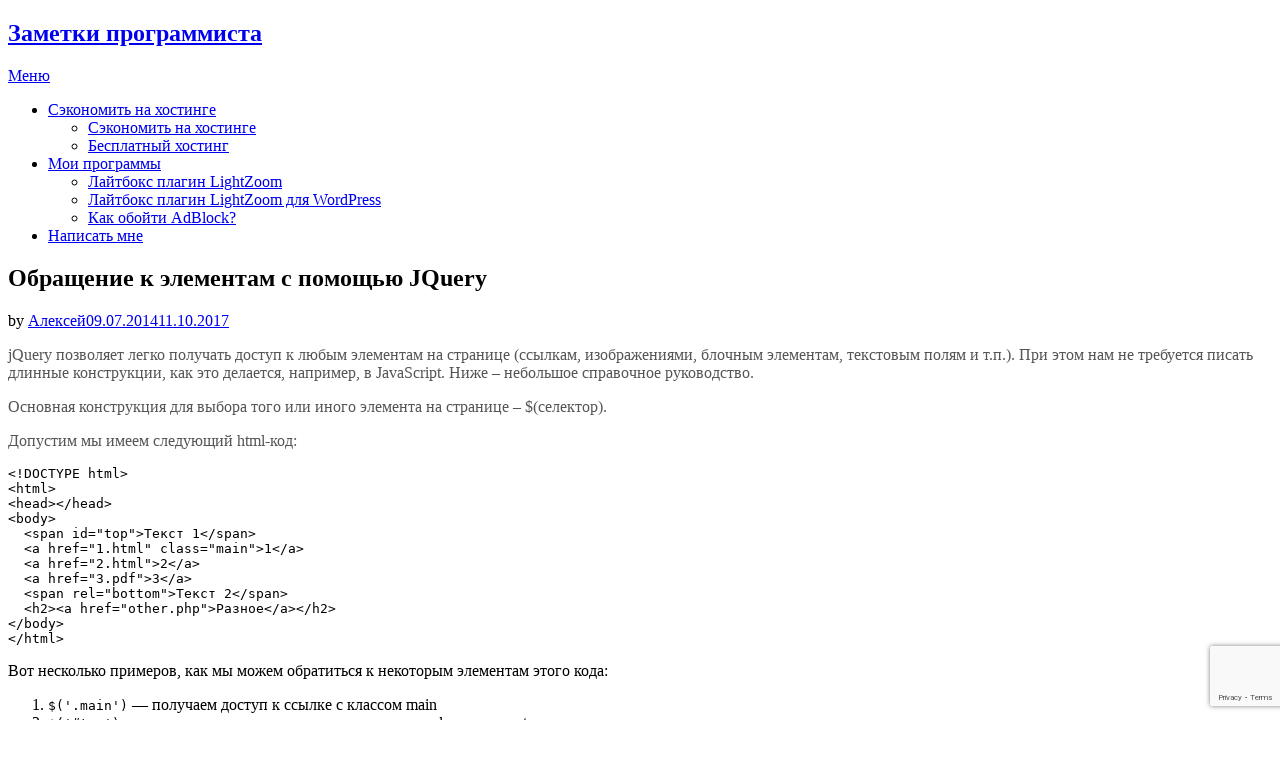

--- FILE ---
content_type: text/html; charset=UTF-8
request_url: https://codernote.ru/jquery/obrashhenie-k-elementam-s-pomoshhyu-jquery/
body_size: 22688
content:
<!DOCTYPE html>
<html lang="ru-RU">
<head>
<meta charset="UTF-8">
<meta name="viewport" content="width=device-width, initial-scale=1.0">
<link rel="profile" href="http://gmpg.org/xfn/11">
<!-- Yandex.RTB -->
  <script>window.yaContextCb=window.yaContextCb||[]</script>
  <script src="https://yandex.ru/ads/system/context.js" async></script><meta name='robots' content='index, follow, max-image-preview:large, max-snippet:-1, max-video-preview:-1' />

	<!-- This site is optimized with the Yoast SEO plugin v26.6 - https://yoast.com/wordpress/plugins/seo/ -->
	<title>Обращение к элементам с помощью JQuery</title>
	<meta name="description" content="Небольшое справочное руководство как с помощью jQuery легко получить доступ к любым элементам на странице (ссылкам, изображениями, блочным элементам и т.п.)" />
	<link rel="canonical" href="https://codernote.ru/jquery/obrashhenie-k-elementam-s-pomoshhyu-jquery/" />
	<meta property="og:locale" content="ru_RU" />
	<meta property="og:type" content="article" />
	<meta property="og:title" content="Обращение к элементам с помощью JQuery" />
	<meta property="og:description" content="Небольшое справочное руководство как с помощью jQuery легко получить доступ к любым элементам на странице (ссылкам, изображениями, блочным элементам и т.п.)" />
	<meta property="og:url" content="https://codernote.ru/jquery/obrashhenie-k-elementam-s-pomoshhyu-jquery/" />
	<meta property="og:site_name" content="Заметки программиста" />
	<meta property="article:publisher" content="https://www.facebook.com/AmateR62" />
	<meta property="article:author" content="https://www.facebook.com/AmateR62" />
	<meta property="article:published_time" content="2014-07-09T15:07:30+00:00" />
	<meta property="article:modified_time" content="2017-10-11T06:12:38+00:00" />
	<meta name="author" content="Алексей" />
	<meta name="twitter:label1" content="Написано автором" />
	<meta name="twitter:data1" content="Алексей" />
	<meta name="twitter:label2" content="Примерное время для чтения" />
	<meta name="twitter:data2" content="1 минута" />
	<script type="application/ld+json" class="yoast-schema-graph">{"@context":"https://schema.org","@graph":[{"@type":"Article","@id":"https://codernote.ru/jquery/obrashhenie-k-elementam-s-pomoshhyu-jquery/#article","isPartOf":{"@id":"https://codernote.ru/jquery/obrashhenie-k-elementam-s-pomoshhyu-jquery/"},"author":{"name":"Алексей","@id":"https://codernote.ru/#/schema/person/3aabcd3016a5b70fd1ca94e2e3495ebd"},"headline":"Обращение к элементам с помощью JQuery","datePublished":"2014-07-09T15:07:30+00:00","dateModified":"2017-10-11T06:12:38+00:00","mainEntityOfPage":{"@id":"https://codernote.ru/jquery/obrashhenie-k-elementam-s-pomoshhyu-jquery/"},"wordCount":234,"commentCount":0,"publisher":{"@id":"https://codernote.ru/#/schema/person/3aabcd3016a5b70fd1ca94e2e3495ebd"},"keywords":["JavaScript","jQuery","селекторы в jQuery"],"articleSection":["JavaScript","jQuery"],"inLanguage":"ru-RU","potentialAction":[{"@type":"CommentAction","name":"Comment","target":["https://codernote.ru/jquery/obrashhenie-k-elementam-s-pomoshhyu-jquery/#respond"]}]},{"@type":"WebPage","@id":"https://codernote.ru/jquery/obrashhenie-k-elementam-s-pomoshhyu-jquery/","url":"https://codernote.ru/jquery/obrashhenie-k-elementam-s-pomoshhyu-jquery/","name":"Обращение к элементам с помощью JQuery","isPartOf":{"@id":"https://codernote.ru/#website"},"datePublished":"2014-07-09T15:07:30+00:00","dateModified":"2017-10-11T06:12:38+00:00","description":"Небольшое справочное руководство как с помощью jQuery легко получить доступ к любым элементам на странице (ссылкам, изображениями, блочным элементам и т.п.)","breadcrumb":{"@id":"https://codernote.ru/jquery/obrashhenie-k-elementam-s-pomoshhyu-jquery/#breadcrumb"},"inLanguage":"ru-RU","potentialAction":[{"@type":"ReadAction","target":["https://codernote.ru/jquery/obrashhenie-k-elementam-s-pomoshhyu-jquery/"]}]},{"@type":"BreadcrumbList","@id":"https://codernote.ru/jquery/obrashhenie-k-elementam-s-pomoshhyu-jquery/#breadcrumb","itemListElement":[{"@type":"ListItem","position":1,"name":"Главное меню","item":"https://codernote.ru/"},{"@type":"ListItem","position":2,"name":"Обращение к элементам с помощью JQuery"}]},{"@type":"WebSite","@id":"https://codernote.ru/#website","url":"https://codernote.ru/","name":"Заметки программиста","description":"","publisher":{"@id":"https://codernote.ru/#/schema/person/3aabcd3016a5b70fd1ca94e2e3495ebd"},"potentialAction":[{"@type":"SearchAction","target":{"@type":"EntryPoint","urlTemplate":"https://codernote.ru/?s={search_term_string}"},"query-input":{"@type":"PropertyValueSpecification","valueRequired":true,"valueName":"search_term_string"}}],"inLanguage":"ru-RU"},{"@type":["Person","Organization"],"@id":"https://codernote.ru/#/schema/person/3aabcd3016a5b70fd1ca94e2e3495ebd","name":"Алексей","image":{"@type":"ImageObject","inLanguage":"ru-RU","@id":"https://codernote.ru/#/schema/person/image/","url":"https://secure.gravatar.com/avatar/8946389b67c364bea571c9e8200050b6e921390647aa6bce8b6f90c1f1a1f603?s=96&r=g","contentUrl":"https://secure.gravatar.com/avatar/8946389b67c364bea571c9e8200050b6e921390647aa6bce8b6f90c1f1a1f603?s=96&r=g","caption":"Алексей"},"logo":{"@id":"https://codernote.ru/#/schema/person/image/"},"sameAs":["https://codernote.ru","https://www.facebook.com/AmateR62","https://x.com/AmateR62"],"url":"https://codernote.ru/author/amater/"}]}</script>
	<!-- / Yoast SEO plugin. -->


<link rel='dns-prefetch' href='//fonts.googleapis.com' />
<link rel="alternate" type="application/rss+xml" title="Заметки программиста &raquo; Лента" href="https://codernote.ru/feed/" />
<link rel="alternate" type="application/rss+xml" title="Заметки программиста &raquo; Лента комментариев" href="https://codernote.ru/comments/feed/" />
<link rel="alternate" type="application/rss+xml" title="Заметки программиста &raquo; Лента комментариев к &laquo;Обращение к элементам с помощью JQuery&raquo;" href="https://codernote.ru/jquery/obrashhenie-k-elementam-s-pomoshhyu-jquery/feed/" />
<link rel="alternate" title="oEmbed (JSON)" type="application/json+oembed" href="https://codernote.ru/wp-json/oembed/1.0/embed?url=https%3A%2F%2Fcodernote.ru%2Fjquery%2Fobrashhenie-k-elementam-s-pomoshhyu-jquery%2F" />
<link rel="alternate" title="oEmbed (XML)" type="text/xml+oembed" href="https://codernote.ru/wp-json/oembed/1.0/embed?url=https%3A%2F%2Fcodernote.ru%2Fjquery%2Fobrashhenie-k-elementam-s-pomoshhyu-jquery%2F&#038;format=xml" />
<style id='wp-img-auto-sizes-contain-inline-css' type='text/css'>
img:is([sizes=auto i],[sizes^="auto," i]){contain-intrinsic-size:3000px 1500px}
/*# sourceURL=wp-img-auto-sizes-contain-inline-css */
</style>
<style id='wp-emoji-styles-inline-css' type='text/css'>

	img.wp-smiley, img.emoji {
		display: inline !important;
		border: none !important;
		box-shadow: none !important;
		height: 1em !important;
		width: 1em !important;
		margin: 0 0.07em !important;
		vertical-align: -0.1em !important;
		background: none !important;
		padding: 0 !important;
	}
/*# sourceURL=wp-emoji-styles-inline-css */
</style>
<style id='wp-block-library-inline-css' type='text/css'>
:root{--wp-block-synced-color:#7a00df;--wp-block-synced-color--rgb:122,0,223;--wp-bound-block-color:var(--wp-block-synced-color);--wp-editor-canvas-background:#ddd;--wp-admin-theme-color:#007cba;--wp-admin-theme-color--rgb:0,124,186;--wp-admin-theme-color-darker-10:#006ba1;--wp-admin-theme-color-darker-10--rgb:0,107,160.5;--wp-admin-theme-color-darker-20:#005a87;--wp-admin-theme-color-darker-20--rgb:0,90,135;--wp-admin-border-width-focus:2px}@media (min-resolution:192dpi){:root{--wp-admin-border-width-focus:1.5px}}.wp-element-button{cursor:pointer}:root .has-very-light-gray-background-color{background-color:#eee}:root .has-very-dark-gray-background-color{background-color:#313131}:root .has-very-light-gray-color{color:#eee}:root .has-very-dark-gray-color{color:#313131}:root .has-vivid-green-cyan-to-vivid-cyan-blue-gradient-background{background:linear-gradient(135deg,#00d084,#0693e3)}:root .has-purple-crush-gradient-background{background:linear-gradient(135deg,#34e2e4,#4721fb 50%,#ab1dfe)}:root .has-hazy-dawn-gradient-background{background:linear-gradient(135deg,#faaca8,#dad0ec)}:root .has-subdued-olive-gradient-background{background:linear-gradient(135deg,#fafae1,#67a671)}:root .has-atomic-cream-gradient-background{background:linear-gradient(135deg,#fdd79a,#004a59)}:root .has-nightshade-gradient-background{background:linear-gradient(135deg,#330968,#31cdcf)}:root .has-midnight-gradient-background{background:linear-gradient(135deg,#020381,#2874fc)}:root{--wp--preset--font-size--normal:16px;--wp--preset--font-size--huge:42px}.has-regular-font-size{font-size:1em}.has-larger-font-size{font-size:2.625em}.has-normal-font-size{font-size:var(--wp--preset--font-size--normal)}.has-huge-font-size{font-size:var(--wp--preset--font-size--huge)}.has-text-align-center{text-align:center}.has-text-align-left{text-align:left}.has-text-align-right{text-align:right}.has-fit-text{white-space:nowrap!important}#end-resizable-editor-section{display:none}.aligncenter{clear:both}.items-justified-left{justify-content:flex-start}.items-justified-center{justify-content:center}.items-justified-right{justify-content:flex-end}.items-justified-space-between{justify-content:space-between}.screen-reader-text{border:0;clip-path:inset(50%);height:1px;margin:-1px;overflow:hidden;padding:0;position:absolute;width:1px;word-wrap:normal!important}.screen-reader-text:focus{background-color:#ddd;clip-path:none;color:#444;display:block;font-size:1em;height:auto;left:5px;line-height:normal;padding:15px 23px 14px;text-decoration:none;top:5px;width:auto;z-index:100000}html :where(.has-border-color){border-style:solid}html :where([style*=border-top-color]){border-top-style:solid}html :where([style*=border-right-color]){border-right-style:solid}html :where([style*=border-bottom-color]){border-bottom-style:solid}html :where([style*=border-left-color]){border-left-style:solid}html :where([style*=border-width]){border-style:solid}html :where([style*=border-top-width]){border-top-style:solid}html :where([style*=border-right-width]){border-right-style:solid}html :where([style*=border-bottom-width]){border-bottom-style:solid}html :where([style*=border-left-width]){border-left-style:solid}html :where(img[class*=wp-image-]){height:auto;max-width:100%}:where(figure){margin:0 0 1em}html :where(.is-position-sticky){--wp-admin--admin-bar--position-offset:var(--wp-admin--admin-bar--height,0px)}@media screen and (max-width:600px){html :where(.is-position-sticky){--wp-admin--admin-bar--position-offset:0px}}

/*# sourceURL=wp-block-library-inline-css */
</style><style id='wp-block-categories-inline-css' type='text/css'>
.wp-block-categories{box-sizing:border-box}.wp-block-categories.alignleft{margin-right:2em}.wp-block-categories.alignright{margin-left:2em}.wp-block-categories.wp-block-categories-dropdown.aligncenter{text-align:center}.wp-block-categories .wp-block-categories__label{display:block;width:100%}
/*# sourceURL=https://codernote.ru/wp-includes/blocks/categories/style.min.css */
</style>
<style id='wp-block-heading-inline-css' type='text/css'>
h1:where(.wp-block-heading).has-background,h2:where(.wp-block-heading).has-background,h3:where(.wp-block-heading).has-background,h4:where(.wp-block-heading).has-background,h5:where(.wp-block-heading).has-background,h6:where(.wp-block-heading).has-background{padding:1.25em 2.375em}h1.has-text-align-left[style*=writing-mode]:where([style*=vertical-lr]),h1.has-text-align-right[style*=writing-mode]:where([style*=vertical-rl]),h2.has-text-align-left[style*=writing-mode]:where([style*=vertical-lr]),h2.has-text-align-right[style*=writing-mode]:where([style*=vertical-rl]),h3.has-text-align-left[style*=writing-mode]:where([style*=vertical-lr]),h3.has-text-align-right[style*=writing-mode]:where([style*=vertical-rl]),h4.has-text-align-left[style*=writing-mode]:where([style*=vertical-lr]),h4.has-text-align-right[style*=writing-mode]:where([style*=vertical-rl]),h5.has-text-align-left[style*=writing-mode]:where([style*=vertical-lr]),h5.has-text-align-right[style*=writing-mode]:where([style*=vertical-rl]),h6.has-text-align-left[style*=writing-mode]:where([style*=vertical-lr]),h6.has-text-align-right[style*=writing-mode]:where([style*=vertical-rl]){rotate:180deg}
/*# sourceURL=https://codernote.ru/wp-includes/blocks/heading/style.min.css */
</style>
<style id='wp-block-latest-posts-inline-css' type='text/css'>
.wp-block-latest-posts{box-sizing:border-box}.wp-block-latest-posts.alignleft{margin-right:2em}.wp-block-latest-posts.alignright{margin-left:2em}.wp-block-latest-posts.wp-block-latest-posts__list{list-style:none}.wp-block-latest-posts.wp-block-latest-posts__list li{clear:both;overflow-wrap:break-word}.wp-block-latest-posts.is-grid{display:flex;flex-wrap:wrap}.wp-block-latest-posts.is-grid li{margin:0 1.25em 1.25em 0;width:100%}@media (min-width:600px){.wp-block-latest-posts.columns-2 li{width:calc(50% - .625em)}.wp-block-latest-posts.columns-2 li:nth-child(2n){margin-right:0}.wp-block-latest-posts.columns-3 li{width:calc(33.33333% - .83333em)}.wp-block-latest-posts.columns-3 li:nth-child(3n){margin-right:0}.wp-block-latest-posts.columns-4 li{width:calc(25% - .9375em)}.wp-block-latest-posts.columns-4 li:nth-child(4n){margin-right:0}.wp-block-latest-posts.columns-5 li{width:calc(20% - 1em)}.wp-block-latest-posts.columns-5 li:nth-child(5n){margin-right:0}.wp-block-latest-posts.columns-6 li{width:calc(16.66667% - 1.04167em)}.wp-block-latest-posts.columns-6 li:nth-child(6n){margin-right:0}}:root :where(.wp-block-latest-posts.is-grid){padding:0}:root :where(.wp-block-latest-posts.wp-block-latest-posts__list){padding-left:0}.wp-block-latest-posts__post-author,.wp-block-latest-posts__post-date{display:block;font-size:.8125em}.wp-block-latest-posts__post-excerpt,.wp-block-latest-posts__post-full-content{margin-bottom:1em;margin-top:.5em}.wp-block-latest-posts__featured-image a{display:inline-block}.wp-block-latest-posts__featured-image img{height:auto;max-width:100%;width:auto}.wp-block-latest-posts__featured-image.alignleft{float:left;margin-right:1em}.wp-block-latest-posts__featured-image.alignright{float:right;margin-left:1em}.wp-block-latest-posts__featured-image.aligncenter{margin-bottom:1em;text-align:center}
/*# sourceURL=https://codernote.ru/wp-includes/blocks/latest-posts/style.min.css */
</style>
<style id='wp-block-group-inline-css' type='text/css'>
.wp-block-group{box-sizing:border-box}:where(.wp-block-group.wp-block-group-is-layout-constrained){position:relative}
/*# sourceURL=https://codernote.ru/wp-includes/blocks/group/style.min.css */
</style>
<style id='global-styles-inline-css' type='text/css'>
:root{--wp--preset--aspect-ratio--square: 1;--wp--preset--aspect-ratio--4-3: 4/3;--wp--preset--aspect-ratio--3-4: 3/4;--wp--preset--aspect-ratio--3-2: 3/2;--wp--preset--aspect-ratio--2-3: 2/3;--wp--preset--aspect-ratio--16-9: 16/9;--wp--preset--aspect-ratio--9-16: 9/16;--wp--preset--color--black: #000000;--wp--preset--color--cyan-bluish-gray: #abb8c3;--wp--preset--color--white: #ffffff;--wp--preset--color--pale-pink: #f78da7;--wp--preset--color--vivid-red: #cf2e2e;--wp--preset--color--luminous-vivid-orange: #ff6900;--wp--preset--color--luminous-vivid-amber: #fcb900;--wp--preset--color--light-green-cyan: #7bdcb5;--wp--preset--color--vivid-green-cyan: #00d084;--wp--preset--color--pale-cyan-blue: #8ed1fc;--wp--preset--color--vivid-cyan-blue: #0693e3;--wp--preset--color--vivid-purple: #9b51e0;--wp--preset--gradient--vivid-cyan-blue-to-vivid-purple: linear-gradient(135deg,rgb(6,147,227) 0%,rgb(155,81,224) 100%);--wp--preset--gradient--light-green-cyan-to-vivid-green-cyan: linear-gradient(135deg,rgb(122,220,180) 0%,rgb(0,208,130) 100%);--wp--preset--gradient--luminous-vivid-amber-to-luminous-vivid-orange: linear-gradient(135deg,rgb(252,185,0) 0%,rgb(255,105,0) 100%);--wp--preset--gradient--luminous-vivid-orange-to-vivid-red: linear-gradient(135deg,rgb(255,105,0) 0%,rgb(207,46,46) 100%);--wp--preset--gradient--very-light-gray-to-cyan-bluish-gray: linear-gradient(135deg,rgb(238,238,238) 0%,rgb(169,184,195) 100%);--wp--preset--gradient--cool-to-warm-spectrum: linear-gradient(135deg,rgb(74,234,220) 0%,rgb(151,120,209) 20%,rgb(207,42,186) 40%,rgb(238,44,130) 60%,rgb(251,105,98) 80%,rgb(254,248,76) 100%);--wp--preset--gradient--blush-light-purple: linear-gradient(135deg,rgb(255,206,236) 0%,rgb(152,150,240) 100%);--wp--preset--gradient--blush-bordeaux: linear-gradient(135deg,rgb(254,205,165) 0%,rgb(254,45,45) 50%,rgb(107,0,62) 100%);--wp--preset--gradient--luminous-dusk: linear-gradient(135deg,rgb(255,203,112) 0%,rgb(199,81,192) 50%,rgb(65,88,208) 100%);--wp--preset--gradient--pale-ocean: linear-gradient(135deg,rgb(255,245,203) 0%,rgb(182,227,212) 50%,rgb(51,167,181) 100%);--wp--preset--gradient--electric-grass: linear-gradient(135deg,rgb(202,248,128) 0%,rgb(113,206,126) 100%);--wp--preset--gradient--midnight: linear-gradient(135deg,rgb(2,3,129) 0%,rgb(40,116,252) 100%);--wp--preset--font-size--small: 13px;--wp--preset--font-size--medium: 20px;--wp--preset--font-size--large: 36px;--wp--preset--font-size--x-large: 42px;--wp--preset--spacing--20: 0.44rem;--wp--preset--spacing--30: 0.67rem;--wp--preset--spacing--40: 1rem;--wp--preset--spacing--50: 1.5rem;--wp--preset--spacing--60: 2.25rem;--wp--preset--spacing--70: 3.38rem;--wp--preset--spacing--80: 5.06rem;--wp--preset--shadow--natural: 6px 6px 9px rgba(0, 0, 0, 0.2);--wp--preset--shadow--deep: 12px 12px 50px rgba(0, 0, 0, 0.4);--wp--preset--shadow--sharp: 6px 6px 0px rgba(0, 0, 0, 0.2);--wp--preset--shadow--outlined: 6px 6px 0px -3px rgb(255, 255, 255), 6px 6px rgb(0, 0, 0);--wp--preset--shadow--crisp: 6px 6px 0px rgb(0, 0, 0);}:where(.is-layout-flex){gap: 0.5em;}:where(.is-layout-grid){gap: 0.5em;}body .is-layout-flex{display: flex;}.is-layout-flex{flex-wrap: wrap;align-items: center;}.is-layout-flex > :is(*, div){margin: 0;}body .is-layout-grid{display: grid;}.is-layout-grid > :is(*, div){margin: 0;}:where(.wp-block-columns.is-layout-flex){gap: 2em;}:where(.wp-block-columns.is-layout-grid){gap: 2em;}:where(.wp-block-post-template.is-layout-flex){gap: 1.25em;}:where(.wp-block-post-template.is-layout-grid){gap: 1.25em;}.has-black-color{color: var(--wp--preset--color--black) !important;}.has-cyan-bluish-gray-color{color: var(--wp--preset--color--cyan-bluish-gray) !important;}.has-white-color{color: var(--wp--preset--color--white) !important;}.has-pale-pink-color{color: var(--wp--preset--color--pale-pink) !important;}.has-vivid-red-color{color: var(--wp--preset--color--vivid-red) !important;}.has-luminous-vivid-orange-color{color: var(--wp--preset--color--luminous-vivid-orange) !important;}.has-luminous-vivid-amber-color{color: var(--wp--preset--color--luminous-vivid-amber) !important;}.has-light-green-cyan-color{color: var(--wp--preset--color--light-green-cyan) !important;}.has-vivid-green-cyan-color{color: var(--wp--preset--color--vivid-green-cyan) !important;}.has-pale-cyan-blue-color{color: var(--wp--preset--color--pale-cyan-blue) !important;}.has-vivid-cyan-blue-color{color: var(--wp--preset--color--vivid-cyan-blue) !important;}.has-vivid-purple-color{color: var(--wp--preset--color--vivid-purple) !important;}.has-black-background-color{background-color: var(--wp--preset--color--black) !important;}.has-cyan-bluish-gray-background-color{background-color: var(--wp--preset--color--cyan-bluish-gray) !important;}.has-white-background-color{background-color: var(--wp--preset--color--white) !important;}.has-pale-pink-background-color{background-color: var(--wp--preset--color--pale-pink) !important;}.has-vivid-red-background-color{background-color: var(--wp--preset--color--vivid-red) !important;}.has-luminous-vivid-orange-background-color{background-color: var(--wp--preset--color--luminous-vivid-orange) !important;}.has-luminous-vivid-amber-background-color{background-color: var(--wp--preset--color--luminous-vivid-amber) !important;}.has-light-green-cyan-background-color{background-color: var(--wp--preset--color--light-green-cyan) !important;}.has-vivid-green-cyan-background-color{background-color: var(--wp--preset--color--vivid-green-cyan) !important;}.has-pale-cyan-blue-background-color{background-color: var(--wp--preset--color--pale-cyan-blue) !important;}.has-vivid-cyan-blue-background-color{background-color: var(--wp--preset--color--vivid-cyan-blue) !important;}.has-vivid-purple-background-color{background-color: var(--wp--preset--color--vivid-purple) !important;}.has-black-border-color{border-color: var(--wp--preset--color--black) !important;}.has-cyan-bluish-gray-border-color{border-color: var(--wp--preset--color--cyan-bluish-gray) !important;}.has-white-border-color{border-color: var(--wp--preset--color--white) !important;}.has-pale-pink-border-color{border-color: var(--wp--preset--color--pale-pink) !important;}.has-vivid-red-border-color{border-color: var(--wp--preset--color--vivid-red) !important;}.has-luminous-vivid-orange-border-color{border-color: var(--wp--preset--color--luminous-vivid-orange) !important;}.has-luminous-vivid-amber-border-color{border-color: var(--wp--preset--color--luminous-vivid-amber) !important;}.has-light-green-cyan-border-color{border-color: var(--wp--preset--color--light-green-cyan) !important;}.has-vivid-green-cyan-border-color{border-color: var(--wp--preset--color--vivid-green-cyan) !important;}.has-pale-cyan-blue-border-color{border-color: var(--wp--preset--color--pale-cyan-blue) !important;}.has-vivid-cyan-blue-border-color{border-color: var(--wp--preset--color--vivid-cyan-blue) !important;}.has-vivid-purple-border-color{border-color: var(--wp--preset--color--vivid-purple) !important;}.has-vivid-cyan-blue-to-vivid-purple-gradient-background{background: var(--wp--preset--gradient--vivid-cyan-blue-to-vivid-purple) !important;}.has-light-green-cyan-to-vivid-green-cyan-gradient-background{background: var(--wp--preset--gradient--light-green-cyan-to-vivid-green-cyan) !important;}.has-luminous-vivid-amber-to-luminous-vivid-orange-gradient-background{background: var(--wp--preset--gradient--luminous-vivid-amber-to-luminous-vivid-orange) !important;}.has-luminous-vivid-orange-to-vivid-red-gradient-background{background: var(--wp--preset--gradient--luminous-vivid-orange-to-vivid-red) !important;}.has-very-light-gray-to-cyan-bluish-gray-gradient-background{background: var(--wp--preset--gradient--very-light-gray-to-cyan-bluish-gray) !important;}.has-cool-to-warm-spectrum-gradient-background{background: var(--wp--preset--gradient--cool-to-warm-spectrum) !important;}.has-blush-light-purple-gradient-background{background: var(--wp--preset--gradient--blush-light-purple) !important;}.has-blush-bordeaux-gradient-background{background: var(--wp--preset--gradient--blush-bordeaux) !important;}.has-luminous-dusk-gradient-background{background: var(--wp--preset--gradient--luminous-dusk) !important;}.has-pale-ocean-gradient-background{background: var(--wp--preset--gradient--pale-ocean) !important;}.has-electric-grass-gradient-background{background: var(--wp--preset--gradient--electric-grass) !important;}.has-midnight-gradient-background{background: var(--wp--preset--gradient--midnight) !important;}.has-small-font-size{font-size: var(--wp--preset--font-size--small) !important;}.has-medium-font-size{font-size: var(--wp--preset--font-size--medium) !important;}.has-large-font-size{font-size: var(--wp--preset--font-size--large) !important;}.has-x-large-font-size{font-size: var(--wp--preset--font-size--x-large) !important;}
/*# sourceURL=global-styles-inline-css */
</style>

<style id='classic-theme-styles-inline-css' type='text/css'>
/*! This file is auto-generated */
.wp-block-button__link{color:#fff;background-color:#32373c;border-radius:9999px;box-shadow:none;text-decoration:none;padding:calc(.667em + 2px) calc(1.333em + 2px);font-size:1.125em}.wp-block-file__button{background:#32373c;color:#fff;text-decoration:none}
/*# sourceURL=/wp-includes/css/classic-themes.min.css */
</style>
<link rel='stylesheet' id='wp-components-css' href='https://codernote.ru/wp-includes/css/dist/components/style.min.css?ver=6.9' type='text/css' media='all' />
<link rel='stylesheet' id='wp-preferences-css' href='https://codernote.ru/wp-includes/css/dist/preferences/style.min.css?ver=6.9' type='text/css' media='all' />
<link rel='stylesheet' id='wp-block-editor-css' href='https://codernote.ru/wp-includes/css/dist/block-editor/style.min.css?ver=6.9' type='text/css' media='all' />
<link rel='stylesheet' id='popup-maker-block-library-style-css' href='https://codernote.ru/wp-content/plugins/popup-maker/dist/packages/block-library-style.css?ver=dbea705cfafe089d65f1' type='text/css' media='all' />
<link rel='stylesheet' id='onec-css' href='https://codernote.ru/wp-content/themes/allium-child/css/onec.css?ver=6.9' type='text/css' media='all' />
<link rel='stylesheet' id='allium-bootstrap-custom-css' href='https://codernote.ru/wp-content/themes/allium/css/bootstrap-custom.css?ver=6.9' type='text/css' media='all' />
<link rel='stylesheet' id='font-awesome-5-css' href='https://codernote.ru/wp-content/plugins/related-post/assets/front/css/font-awesome-5.css?ver=6.9' type='text/css' media='all' />
<link rel='stylesheet' id='allium-fonts-css' href='https://fonts.googleapis.com/css?family=Source+Serif+Pro%3A400%7CLora%3A400%2C400italic%2C700%7CRoboto%3A400%2C400i%2C700%2C700i&#038;subset=latin%2Clatin-ext%2Ccyrillic%2Ccyrillic-ext' type='text/css' media='all' />
<link rel='stylesheet' id='allium-style-css' href='https://codernote.ru/wp-content/themes/allium-child/style.css?ver=6.9' type='text/css' media='all' />
<link rel='stylesheet' id='popup-maker-site-css' href='//codernote.ru/wp-content/uploads/pum/pum-site-styles.css?generated=1744656279&#038;ver=1.21.5' type='text/css' media='all' />
<link rel='stylesheet' id='enlighterjs-css' href='https://codernote.ru/wp-content/plugins/enlighter/cache/enlighterjs.min.css?ver=CJfezLm6e68yU34' type='text/css' media='all' />
<script type="text/javascript" src="https://codernote.ru/wp-content/plugins/wp-yandex-metrika/assets/YmEc.min.js?ver=1.2.2" id="wp-yandex-metrika_YmEc-js"></script>
<script type="text/javascript" id="wp-yandex-metrika_YmEc-js-after">
/* <![CDATA[ */
window.tmpwpym={datalayername:'dataLayer',counters:JSON.parse('[{"number":"24564443","webvisor":0}]'),targets:JSON.parse('[]')};
//# sourceURL=wp-yandex-metrika_YmEc-js-after
/* ]]> */
</script>
<script type="text/javascript" src="https://codernote.ru/wp-includes/js/jquery/jquery.min.js?ver=3.7.1" id="jquery-core-js"></script>
<script type="text/javascript" src="https://codernote.ru/wp-includes/js/jquery/jquery-migrate.min.js?ver=3.4.1" id="jquery-migrate-js"></script>
<script type="text/javascript" src="https://codernote.ru/wp-content/plugins/wp-yandex-metrika/assets/frontend.min.js?ver=1.2.2" id="wp-yandex-metrika_frontend-js"></script>
<link rel="https://api.w.org/" href="https://codernote.ru/wp-json/" /><link rel="alternate" title="JSON" type="application/json" href="https://codernote.ru/wp-json/wp/v2/posts/79" /><link rel="EditURI" type="application/rsd+xml" title="RSD" href="https://codernote.ru/xmlrpc.php?rsd" />
<meta name="generator" content="WordPress 6.9" />
<link rel='shortlink' href='https://codernote.ru/?p=79' />
<meta name="verification" content="f612c7d25f5690ad41496fcfdbf8d1" />
		<link rel="icon" href="https://codernote.ru/favicon.ico" type="image/x-icon" />
		<link rel="shortcut icon" href="https://codernote.ru/favicon.ico" type="image/x-icon" />
		<link rel="icon" href="https://codernote.ru/favicon.svg" type="image/svg+xml" />
 		<link rel="shortcut Icon" href="https://codernote.ru/favicon.svg" type="image/svg+xml" />

		<link rel="apple-touch-icon" sizes="180x180" href="https://codernote.ru/apple-touch-icon.png">
		<link rel="icon" type="image/png" sizes="32x32" href="https://codernote.ru/favicon-32x32.png">
		<link rel="icon" type="image/png" sizes="16x16" href="https://codernote.ru/favicon-16x16.png">
		<link rel="manifest" href="https://codernote.ru/site.webmanifest">
		<link rel="mask-icon" href="https://codernote.ru/safari-pinned-tab.svg" color="#5bbad5">
		<meta name="msapplication-TileColor" content="#da532c">
		<meta name="theme-color" content="#ffffff"><link rel="pingback" href="https://codernote.ru/xmlrpc.php">
		<!-- <style type="text/css">
		.site-header {
			background-image: url(https://codernote.ru/wp-content/uploads/2015/09/cropped-cropped-cropped-cropped-cropped-header-image.jpg);
			background-repeat: no-repeat;
			background-position: top center;
			-webkit-background-size: cover;
			   -moz-background-size: cover;
			     -o-background-size: cover;
			        background-size: cover;
		}
	</style> -->
	
	        <!-- Yandex.Metrica counter -->
        <script type="text/javascript">
            (function (m, e, t, r, i, k, a) {
                m[i] = m[i] || function () {
                    (m[i].a = m[i].a || []).push(arguments)
                };
                m[i].l = 1 * new Date();
                k = e.createElement(t), a = e.getElementsByTagName(t)[0], k.async = 1, k.src = r, a.parentNode.insertBefore(k, a)
            })

            (window, document, "script", "https://mc.yandex.ru/metrika/tag.js", "ym");

            ym("24564443", "init", {
                clickmap: true,
                trackLinks: true,
                accurateTrackBounce: true,
                webvisor: false,
                ecommerce: "dataLayer",
                params: {
                    __ym: {
                        "ymCmsPlugin": {
                            "cms": "wordpress",
                            "cmsVersion":"6.9",
                            "pluginVersion": "1.2.2",
                            "ymCmsRip": "1376633233"
                        }
                    }
                }
            });
        </script>
        <!-- /Yandex.Metrica counter -->
        <link rel="icon" href="https://codernote.ru/wp-content/uploads/2016/01/cropped-logo-32x32.png" sizes="32x32" />
<link rel="icon" href="https://codernote.ru/wp-content/uploads/2016/01/cropped-logo-192x192.png" sizes="192x192" />
<link rel="apple-touch-icon" href="https://codernote.ru/wp-content/uploads/2016/01/cropped-logo-180x180.png" />
<meta name="msapplication-TileImage" content="https://codernote.ru/wp-content/uploads/2016/01/cropped-logo-270x270.png" />
				<style type="text/css" id="c4wp-checkout-css">
					.woocommerce-checkout .c4wp_captcha_field {
						margin-bottom: 10px;
						margin-top: 15px;
						position: relative;
						display: inline-block;
					}
				</style>
								<style type="text/css" id="c4wp-v3-lp-form-css">
					.login #login, .login #lostpasswordform {
						min-width: 350px !important;
					}
					.wpforms-field-c4wp iframe {
						width: 100% !important;
					}
				</style>
							<style type="text/css" id="c4wp-v3-lp-form-css">
				.login #login, .login #lostpasswordform {
					min-width: 350px !important;
				}
				.wpforms-field-c4wp iframe {
					width: 100% !important;
				}
			</style>
			<link rel='stylesheet' id='related-post-css' href='https://codernote.ru/wp-content/plugins/related-post/assets/front/css/related-post.css?ver=6.9' type='text/css' media='all' />
<link rel='stylesheet' id='wpforms-classic-full-css' href='https://codernote.ru/wp-content/plugins/wpforms-lite/assets/css/frontend/classic/wpforms-full.min.css?ver=1.9.8.7' type='text/css' media='all' />
</head>

<body class="wp-singular post-template-default single single-post postid-79 single-format-standard wp-theme-allium wp-child-theme-allium-child singular has-site-branding has-custom-header has-wide-layout has-right-sidebar">
<div id="page" class="site-wrapper site">

	
	<header id="masthead" class="site-header" role="banner">

		<div class="container">
			<section class="site-header-inside-wrapper">
				
<div class="site-branding-wrapper">
	
	<div class="site-branding">
    <h1 class="site-title"><a href="https://codernote.ru/" title="Заметки программиста" rel="home">Заметки программиста</a></h1>
			</div>
</div><!-- .site-branding-wrapper -->
			</section>

			<section class="site-header-inside-wrapper">
				
<nav id="site-navigation" class="main-navigation" role="navigation">
	<div class="main-navigation-inside">

		<a class="skip-link screen-reader-text" href="#content">Перейти к содержимому</a>
		<div class="toggle-menu-wrapper">
			<a href="#header-menu-responsive" title="Меню" class="toggle-menu-control">
				<span class="toggle-menu-label">Меню</span>
			</a>
		</div>

		<div class="site-header-menu"><ul id="menu-1" class="header-menu sf-menu"><li id="menu-item-602" class="menu-item menu-item-type-post_type menu-item-object-page menu-item-has-children menu-item-602"><a href="https://codernote.ru/sekonomit-na-xostinge/">Сэкономить на хостинге</a>
<ul class="sub-menu">
	<li id="menu-item-2034" class="menu-item menu-item-type-post_type menu-item-object-page menu-item-2034"><a href="https://codernote.ru/sekonomit-na-xostinge-2019/">Сэкономить на хостинге</a></li>
	<li id="menu-item-577" class="menu-item menu-item-type-post_type menu-item-object-page menu-item-577"><a href="https://codernote.ru/besplatnyj-xosting/">Бесплатный хостинг</a></li>
</ul>
</li>
<li id="menu-item-1085" class="menu-item menu-item-type-custom menu-item-object-custom menu-item-has-children menu-item-1085"><a href="#">Мои программы</a>
<ul class="sub-menu">
	<li id="menu-item-1538" class="menu-item menu-item-type-post_type menu-item-object-page menu-item-1538"><a href="https://codernote.ru/lightzoom/">Лайтбокс плагин LightZoom</a></li>
	<li id="menu-item-1554" class="menu-item menu-item-type-post_type menu-item-object-page menu-item-1554"><a href="https://codernote.ru/lightzoom-dlya-wordpress/">Лайтбокс плагин LightZoom для WordPress</a></li>
	<li id="menu-item-1086" class="menu-item menu-item-type-post_type menu-item-object-post menu-item-1086"><a href="https://codernote.ru/wordpress/plagin/">Как обойти AdBlock?</a></li>
</ul>
</li>
<li id="menu-item-2001" class="popmake-1996 menu-item menu-item-type-custom menu-item-object-custom menu-item-2001"><a href="#popmake-1996">Написать мне</a></li>
</ul></div>
	</div><!-- .main-navigation-inside -->
</nav><!-- .main-navigation -->
			</section>

			
		</div>

	</header><!-- #masthead -->

	
	<div class="container">
		<div class="advertising_header_pc">
			
  <!-- Yandex.RTB R-A-251932-2 -->
  <div id="yandex_rtb_R-A-251932-2"></div>
  <script>window.yaContextCb.push(()=>{
    Ya.Context.AdvManager.render({
      renderTo: 'yandex_rtb_R-A-251932-2',
      blockId: 'R-A-251932-2'
    })
  })</script>		</div>
		<div class="advertising_header_mobile">
			
  <!-- Yandex.RTB R-A-251932-17 -->
  <div id="yandex_rtb_R-A-251932-17"></div>
  <script>window.yaContextCb.push(()=>{
    Ya.Context.AdvManager.render({
      renderTo: 'yandex_rtb_R-A-251932-17',
      blockId: 'R-A-251932-17'
    })
  })</script>		</div>
	</div>

	
	<div id="content" class="site-content">

		
	<div class="site-content-inside">
		<div class="container">
			<div class="row">

				<div id="primary" class="content-area col-16 col-sm-16 col-md-16 col-lg-11 col-xl-11 col-xxl-11">
					<main id="main" class="site-main" role="main">

						<div id="post-wrapper" class="post-wrapper post-wrapper-single post-wrapper-single-post">
												
							
<div class="post-wrapper-hentry">
	<article id="post-79" class="post-79 post type-post status-publish format-standard hentry category-javascript category-jquery tag-javascript tag-jquery tag-selectors-in-jquery">
		<div class="post-content-wrapper post-content-wrapper-single post-content-wrapper-single-post">

			<div class="entry-header-wrapper">
				<header class="entry-header">
					<h1 class="entry-title">Обращение к элементам с помощью JQuery</h1>				</header><!-- .entry-header -->

				<div class="entry-meta entry-meta-header-after">
					<span class="byline entry-meta-icon">by <span class="author vcard"><a class="entry-author-link url fn n" href="https://codernote.ru/author/amater/" rel="author"><span class="entry-author-name">Алексей</span></a></span></span><span class="posted-on entry-meta-icon"><span class="screen-reader-text">Опубликовано</span><a href="https://codernote.ru/jquery/obrashhenie-k-elementam-s-pomoshhyu-jquery/" rel="bookmark"><time class="entry-date published" datetime="2014-07-09T19:07:30+04:00">09.07.2014</time><time class="updated" datetime="2017-10-11T09:12:38+03:00">11.10.2017</time></a></span>				</div><!-- .entry-meta -->
			</div><!-- .entry-header-wrapper -->

			<div class="entry-content">
								<p style="color: #565656;">jQuery позволяет легко получать доступ к любым элементам на странице (ссылкам, изображениями, блочным элементам, текстовым полям и т.п.). При этом нам не требуется писать длинные конструкции, как это делается, например, в JavaScript. Ниже – небольшое справочное руководство.</p>
<p><span id="more-79"></span></p>
<p style="color: #565656;">Основная конструкция для выбора того или иного элемента на странице – $(селектор).</p>
<p style="color: #565656;">Допустим мы имеем следующий html-код:</p>
<pre class="whitespace-before:1 whitespace-after:1 lang:xhtml decode:true">&lt;!DOCTYPE html&gt;
&lt;html&gt;
&lt;head&gt;&lt;/head&gt;
&lt;body&gt;
  &lt;span id="top"&gt;Текст 1&lt;/span&gt;
  &lt;a href="1.html" class="main"&gt;1&lt;/a&gt;
  &lt;a href="2.html"&gt;2&lt;/a&gt;
  &lt;a href="3.pdf"&gt;3&lt;/a&gt;
  &lt;span rel="bottom"&gt;Текст 2&lt;/span&gt;
  &lt;h2&gt;&lt;a href="other.php"&gt;Разное&lt;/a&gt;&lt;/h2&gt;
&lt;/body&gt;
&lt;/html&gt;</pre>
<p>Вот несколько примеров, как мы можем обратиться к некоторым элементам этого кода:</p>
<ol>
<li><code>$('.main')</code> &#8212; получаем доступ к ссылке с классом main</li>
<li><code>$('#top')</code> &#8212; получаем доступ к элементу span c идентификатором &#171;top&#187;</li>
<li><code>$("a[href$='.pdf']")</code> &#8212; получаем доступ к ссылкам, ведущим на pdf документ</li>
<li><code>$("span[rel='bottom']")</code> &#8212; получаем доступ к элементу span, имеющему атрибут rel, равный значению bottom</li>
<li><code>$("h2 &gt; a")</code> &#8212; получаем доступ к ссылкам, являющимся прямыми потомками элемента h2</li>
</ol>
<p>Очень просто, не правда ли?<br />
Другие примеры выбора элементов страницы, не связанные с вышеприведенным кодом:</p>
<ol>
<li><code>$("a[href^='http://']")</code> &#8212; все ссылки на странице, начинающиеся с http://</li>
<li><code>$("a[href*='codernote.ru']")</code> &#8212; все ссылки на странице, содержащие в адресе codernote.ru</li>
<li><code>$("input[type=text]")</code> &#8212; все текстовые поля (с типом text)</li>
<li><code>$("a.my")</code> &#8212; ссылки, имеющие класс my</li>
<li><code>$("div#cat")</code> &#8212; элемент div с идентификатором (id) cat</li>
<li><code>$("p:first")</code> &#8212; первый элемент p на странице</li>
<li><code>$("p:last")</code> &#8212; последний элемент p на странице</li>
<li><code>$("li:odd")</code> &#8212; нечетный элементы li в списке</li>
<li><code>$("li:even")</code> &#8212; четные элементы li в списке</li>
<li><code>$("li:first-child")</code> &#8212; первый элемент li в списке</li>
<li><code>$("li:last-child")</code> &#8212; последний элемент li в списке</li>
<li><code>$("li:nth-child(2)")</code> &#8212; второй li в списке (отсчет с 1)</li>
<li><code>$("p:eq(5)")</code> &#8212; шестой элемент p на странице</li>
<li><code>$("a:gt(3)")</code> &#8212; все ссылки после 4-й (отсчет с 0)</li>
<li><code>$("a:lt(3)")</code> &#8212; все ссылки до 4-й (отсчет с 0)</li>
</ol>
  <div class="related-post grid">
        <div class="headline">Похожие записи</div>
    <div class="post-list ">

            <div class="item">
          
  <a class="title post_title"  title="Отправка формы и файлов через Ajax" href="https://codernote.ru/jquery/ajax/otpravka-formy-i-fajlov-cherez-ajax/">
        Отправка формы и файлов через Ajax  </a>

  <p class="excerpt post_excerpt">
     <a class="read-more" href="https://codernote.ru/jquery/ajax/otpravka-formy-i-fajlov-cherez-ajax/"> Читать далее</a>  </p>
        </div>
              <div class="item">
          
  <a class="title post_title"  title="Плавное отображение и скрытие блоков на JQuery" href="https://codernote.ru/jquery/plavnoe-otobrazhenie-i-skrytie-blokov/">
        Плавное отображение и скрытие блоков на JQuery  </a>

  <p class="excerpt post_excerpt">
     <a class="read-more" href="https://codernote.ru/jquery/plavnoe-otobrazhenie-i-skrytie-blokov/"> Читать далее</a>  </p>
        </div>
              <div class="item">
          
  <a class="title post_title"  title="Увеличение изображения по клику" href="https://codernote.ru/jquery/uvelichenie-izobrazheniya-po-kliku/">
        Увеличение изображения по клику  </a>

  <p class="excerpt post_excerpt">
     <a class="read-more" href="https://codernote.ru/jquery/uvelichenie-izobrazheniya-po-kliku/"> Читать далее</a>  </p>
        </div>
              <div class="item">
          
  <a class="title post_title"  title="Транслитерация URL" href="https://codernote.ru/jquery/transliteraciya-url/">
        Транслитерация URL  </a>

  <p class="excerpt post_excerpt">
     <a class="read-more" href="https://codernote.ru/jquery/transliteraciya-url/"> Читать далее</a>  </p>
        </div>
      
  </div>

  <script>
      </script>
  <style>
    .related-post {}

    .related-post .post-list {
      text-align: left;
          }

    .related-post .post-list .item {
      margin: 10px;
      padding: 0px;
          }

    .related-post .headline {
      color: #999999 !important;
          }

    .related-post .post-list .item .post_title {
      color: #3f3f3f;
      display: block;
      text-decoration: none;
          }

    .related-post .post-list .item .post_thumb {
      display: block;
          }

    .related-post .post-list .item .post_excerpt {
      color: #3f3f3f;
      display: block;
      text-decoration: none;
          }

    @media only screen and (min-width: 1024px) {
      .related-post .post-list .item {
        width: 45%;
      }
    }

    @media only screen and (min-width: 768px) and (max-width: 1023px) {
      .related-post .post-list .item {
        width: 90%;
      }
    }

    @media only screen and (min-width: 0px) and (max-width: 767px) {
      .related-post .post-list .item {
        width: 90%;
      }
    }

      </style>
    </div>
<script type="text/javascript">(function(w,doc) {
if (!w.__utlWdgt ) {
    w.__utlWdgt = true;
    var d = doc, s = d.createElement('script'), g = 'getElementsByTagName';
    s.type = 'text/javascript'; s.charset='UTF-8'; s.async = true;
    s.src = ('https:' == w.location.protocol ? 'https' : 'http')  + '://w.uptolike.com/widgets/v1/uptolike.js';
    var h=d[g]('body')[0];
    h.appendChild(s);
}})(window,document);
</script>
<div style="text-align:left;" data-lang="ru" data-url="https://codernote.ru/jquery/obrashhenie-k-elementam-s-pomoshhyu-jquery/" data-mobile-view="true" data-share-size="40" data-like-text-enable="false" data-background-alpha="0.0" data-pid="cmscodernoteru" data-mode="share" data-background-color="#ffffff" data-share-shape="rectangle" data-share-counter-size="12" data-icon-color="#ffffff" data-mobile-sn-ids="fb.vk.tw.ok.wh.vb.tm." data-text-color="#000000" data-buttons-color="#ffffff" data-counter-background-color="#ffffff" data-share-counter-type="common" data-orientation="horizontal" data-following-enable="false" data-sn-ids="fb.vk.tw.ok.tm.gp.ev." data-preview-mobile="false" data-selection-enable="true" data-exclude-show-more="false" data-share-style="1" data-counter-background-alpha="1.0" data-top-button="false" class="uptolike-buttons" ></div>
							</div><!-- .entry-content -->

			<footer class="entry-meta entry-meta-footer">
				<span class="cat-links cat-links-single">Posted in <a href="https://codernote.ru/javascript/" rel="category tag">JavaScript</a>, <a href="https://codernote.ru/jquery/" rel="category tag">jQuery</a></span><span class="tags-links tags-links-single">Помеченные <a href="https://codernote.ru/tag/javascript/" rel="tag">JavaScript</a>, <a href="https://codernote.ru/tag/jquery/" rel="tag">jQuery</a>, <a href="https://codernote.ru/tag/selectors-in-jquery/" rel="tag">селекторы в jQuery</a></span>			</footer><!-- .entry-meta -->

		</div><!-- .post-content-wrapper -->
	</article><!-- #post-## -->
</div><!-- .post-wrapper-hentry -->

							
<div class="entry-author">
	<div class="author-avatar">
		<img alt='' src='https://secure.gravatar.com/avatar/8946389b67c364bea571c9e8200050b6e921390647aa6bce8b6f90c1f1a1f603?s=80&#038;r=g' srcset='https://secure.gravatar.com/avatar/8946389b67c364bea571c9e8200050b6e921390647aa6bce8b6f90c1f1a1f603?s=160&#038;r=g 2x' class='avatar avatar-80 photo' height='80' width='80' decoding='async'/>	</div><!-- .author-avatar -->

	<div class="author-heading">
		<h2 class="author-title">
            Опубликовано <span class="author-name">Алексей</span>        </h2>
	</div><!-- .author-heading -->

	<p class="author-bio">
				<a class="author-link" href="https://codernote.ru/author/amater/" rel="author">
			Смотреть все записи от Алексей		</a>
	</p><!-- .author-bio -->
</div><!-- .entry-auhtor -->

							
	<nav class="navigation post-navigation" aria-label="Записи">
		<h2 class="screen-reader-text">Навигация по записям</h2>
		<div class="nav-links"><div class="nav-previous"><a href="https://codernote.ru/1c/sbros-parolej-v-1s-8-1-v-fajlovoj-versii/" rel="prev"><span class="meta-nav">Назад</span> <span class="post-title">Сброс паролей в 1С 8.1 (в файловой версии)</span></a></div><div class="nav-next"><a href="https://codernote.ru/1c/sortirovka-massiva-puzyrkom/" rel="next"><span class="meta-nav">Далее</span> <span class="post-title">Сортировка массива &#171;Пузырьком&#187;</span></a></div></div>
	</nav>
							
<div id="comments" class="comments-area">

	
	
	
		<div id="respond" class="comment-respond">
		<h3 id="reply-title" class="comment-reply-title">Добавить комментарий <small><a rel="nofollow" id="cancel-comment-reply-link" href="/jquery/obrashhenie-k-elementam-s-pomoshhyu-jquery/#respond" style="display:none;">Отменить ответ</a></small></h3><form action="https://codernote.ru/wp-comments-post.php" method="post" id="commentform" class="comment-form"><p class="comment-notes"><span id="email-notes">Ваш адрес email не будет опубликован.</span> <span class="required-field-message">Обязательные поля помечены <span class="required">*</span></span></p><p class="comment-form-comment"><label for="comment">Комментарий <span class="required">*</span></label> <textarea id="comment" name="comment" cols="45" rows="8" maxlength="65525" required></textarea></p><p class="comment-form-author"><label for="author">Имя <span class="required">*</span></label> <input id="author" name="author" type="text" value="" size="30" maxlength="245" autocomplete="name" required /></p>
<p class="comment-form-email"><label for="email">Email <span class="required">*</span></label> <input id="email" name="email" type="email" value="" size="30" maxlength="100" aria-describedby="email-notes" autocomplete="email" required /></p>
<p class="comment-form-url"><label for="url">Сайт</label> <input id="url" name="url" type="url" value="" size="30" maxlength="200" autocomplete="url" /></p>
<!-- CAPTCHA added with CAPTCHA 4WP plugin. More information: https://captcha4wp.com --><div class="c4wp_captcha_field" style="margin-bottom: 10px" data-nonce="e626000a4d"><div id="c4wp_captcha_field_1" class="c4wp_captcha_field_div"><input type="hidden" name="g-recaptcha-response" class="c4wp_response" aria-label="do not use" aria-readonly="true" value="" /></div></div><!-- / CAPTCHA by CAPTCHA 4WP plugin --><p class="form-submit"><input name="submit" type="submit" id="submit" class="submit" value="Отправить комментарий" /> <input type='hidden' name='comment_post_ID' value='79' id='comment_post_ID' />
<input type='hidden' name='comment_parent' id='comment_parent' value='0' />
</p></form>	</div><!-- #respond -->
	
</div><!-- #comments -->

												</div><!-- .post-wrapper -->

					</main><!-- #main -->
				</div><!-- #primary -->

				<div id="site-sidebar" class="sidebar-area col-16 col-sm-16 col-md-16 col-lg-5 col-xl-5 col-xxl-5">
	<div id="secondary" class="sidebar widget-area sidebar-widget-area" role="complementary">
		<aside id="block-5" class="widget widget_block">
<div class="wp-block-group"><div class="wp-block-group__inner-container is-layout-flow wp-block-group-is-layout-flow">
<h2 class="widget-title has-medium-font-size wp-block-heading" id="рубрики">Рубрики</h2>


<ul class="wp-block-categories-list wp-block-categories">	<li class="cat-item cat-item-10"><a href="https://codernote.ru/1c/">1С:Предприятие</a>
</li>
	<li class="cat-item cat-item-27"><a href="https://codernote.ru/css/">CSS</a>
</li>
	<li class="cat-item cat-item-19"><a href="https://codernote.ru/html/">HTML</a>
</li>
	<li class="cat-item cat-item-14"><a href="https://codernote.ru/javascript/">JavaScript</a>
</li>
	<li class="cat-item cat-item-13"><a href="https://codernote.ru/jquery/">jQuery</a>
<ul class='children'>
	<li class="cat-item cat-item-12"><a href="https://codernote.ru/jquery/ajax/">Ajax</a>
</li>
	<li class="cat-item cat-item-57"><a href="https://codernote.ru/jquery/deferred-object/">Deferred Object</a>
</li>
	<li class="cat-item cat-item-62"><a href="https://codernote.ru/jquery/manipulyacii/">Манипуляции</a>
</li>
	<li class="cat-item cat-item-55"><a href="https://codernote.ru/jquery/rabota-s-css/">Работа с CSS</a>
</li>
	<li class="cat-item cat-item-53"><a href="https://codernote.ru/jquery/rabota-s-atributami/">Работа с атрибутами в jQuery</a>
</li>
	<li class="cat-item cat-item-61"><a href="https://codernote.ru/jquery/rabota-s-formami/">Работа с формами</a>
</li>
	<li class="cat-item cat-item-60"><a href="https://codernote.ru/jquery/sobytiya-jquery/">События jQuery</a>
</li>
</ul>
</li>
	<li class="cat-item cat-item-70"><a href="https://codernote.ru/linux-mint/">Linux Mint</a>
</li>
	<li class="cat-item cat-item-69"><a href="https://codernote.ru/modx/">MODX</a>
</li>
	<li class="cat-item cat-item-15"><a href="https://codernote.ru/php/">PHP</a>
</li>
	<li class="cat-item cat-item-16"><a href="https://codernote.ru/phpexcel/">PHPExcel</a>
</li>
	<li class="cat-item cat-item-65"><a href="https://codernote.ru/snapsvg/">Snap.SVG</a>
</li>
	<li class="cat-item cat-item-11"><a href="https://codernote.ru/wordpress/">WordPress</a>
</li>
	<li class="cat-item cat-item-39"><a href="https://codernote.ru/yandex/">Yandex</a>
</li>
</ul></div></div>
</aside><aside id="block-7" class="widget widget_block">
  <div><!-- Yandex.RTB R-A-251932-8 -->
  <div id="yandex_rtb_R-A-251932-8"></div>
  <script>window.yaContextCb.push(()=>{
    Ya.Context.AdvManager.render({
      renderTo: 'yandex_rtb_R-A-251932-8',
      blockId: 'R-A-251932-8'
    })
  })</script></div>
<section class="wp-block-group FixedWidget__fixed_widget"><div class="wp-block-group__inner-container is-layout-flow wp-block-group-is-layout-flow"><p></p>
</div></section>
</aside><aside id="block-6" class="widget widget_block">
<div class="wp-block-group"><div class="wp-block-group__inner-container is-layout-flow wp-block-group-is-layout-flow">
<h2 class="widget-title has-medium-font-size wp-block-heading" id="свежие-записи">Свежие записи</h2>


<ul class="wp-block-latest-posts__list wp-block-latest-posts"><li><a class="wp-block-latest-posts__post-title" href="https://codernote.ru/1c/rabota-s-registrami-svedenij/">Работа с регистрами сведений</a></li>
<li><a class="wp-block-latest-posts__post-title" href="https://codernote.ru/wordpress/vidimost-vidzheta-wordpress-na-opredelennoj-stranice/">Видимость виджета WordPress на определенной странице</a></li>
<li><a class="wp-block-latest-posts__post-title" href="https://codernote.ru/jquery/massiv-jquery-sozdanie-i-manipulyacii/">Массивы в jQuery – создание и манипуляции</a></li>
<li><a class="wp-block-latest-posts__post-title" href="https://codernote.ru/1c/vyvod-tablicy-znachenij-v-tablichnyj-dokument/">Вывод таблицы значений в табличный документ</a></li>
<li><a class="wp-block-latest-posts__post-title" href="https://codernote.ru/1c/rabota-s-registrami-nakopleniya/">Работа с регистрами накопления</a></li>
</ul></div></div>
</aside>	</div><!-- .sidebar -->
</div><!-- .col-* columns of main sidebar -->

			</div><!-- .row -->
		</div><!-- .container -->
	</div><!-- .site-content-inside -->


	</div><!-- #content -->

	<footer id="colophon" class="site-footer" role="contentinfo">

    <div class="site-info">
    	<div class="site-info-inside">

    		<div class="container">

    			<div class="row">
    				<div class="col">
    					<div class="credits-wrapper">
    						<div class="credits credits-blog">
                  &copy; 2026 <a href="https://codernote.ru/" rel="home">Заметки программиста</a>
                </div>
              </div><!-- .credits-wrapper -->
    				</div><!-- .col -->
    			</div><!-- .row -->

    		</div><!-- .container -->

    	</div><!-- .site-info-inside -->
    </div><!-- .site-info -->

	</footer><!-- #colophon -->

</div><!-- #page .site-wrapper -->

<div class="overlay-effect"></div><!-- .overlay-effect -->

            <noscript>
                <div>
                    <img src="https://mc.yandex.ru/watch/24564443" style="position:absolute; left:-9999px;" alt=""/>
                </div>
            </noscript>
            <script type="speculationrules">
{"prefetch":[{"source":"document","where":{"and":[{"href_matches":"/*"},{"not":{"href_matches":["/wp-*.php","/wp-admin/*","/wp-content/uploads/*","/wp-content/*","/wp-content/plugins/*","/wp-content/themes/allium-child/*","/wp-content/themes/allium/*","/*\\?(.+)"]}},{"not":{"selector_matches":"a[rel~=\"nofollow\"]"}},{"not":{"selector_matches":".no-prefetch, .no-prefetch a"}}]},"eagerness":"conservative"}]}
</script>
<div 
	id="pum-1996" 
	role="dialog" 
	aria-modal="false"
	class="pum pum-overlay pum-theme-423 pum-theme-tema-po-umolchaniyu popmake-overlay click_open" 
	data-popmake="{&quot;id&quot;:1996,&quot;slug&quot;:&quot;obratnaya-svyaz-2&quot;,&quot;theme_id&quot;:423,&quot;cookies&quot;:[],&quot;triggers&quot;:[{&quot;type&quot;:&quot;click_open&quot;,&quot;settings&quot;:{&quot;extra_selectors&quot;:&quot;a[href=\&quot;exact_url\&quot;]&quot;,&quot;cookie_name&quot;:[&quot;pum-1996&quot;]}}],&quot;mobile_disabled&quot;:null,&quot;tablet_disabled&quot;:null,&quot;meta&quot;:{&quot;display&quot;:{&quot;stackable&quot;:false,&quot;overlay_disabled&quot;:false,&quot;scrollable_content&quot;:false,&quot;disable_reposition&quot;:false,&quot;size&quot;:&quot;medium&quot;,&quot;responsive_min_width&quot;:&quot;0%&quot;,&quot;responsive_min_width_unit&quot;:false,&quot;responsive_max_width&quot;:&quot;30%&quot;,&quot;responsive_max_width_unit&quot;:false,&quot;custom_width&quot;:&quot;640px&quot;,&quot;custom_width_unit&quot;:false,&quot;custom_height&quot;:&quot;380px&quot;,&quot;custom_height_unit&quot;:false,&quot;custom_height_auto&quot;:false,&quot;location&quot;:&quot;center top&quot;,&quot;position_from_trigger&quot;:false,&quot;position_top&quot;:&quot;100&quot;,&quot;position_left&quot;:&quot;0&quot;,&quot;position_bottom&quot;:&quot;0&quot;,&quot;position_right&quot;:&quot;0&quot;,&quot;position_fixed&quot;:&quot;1&quot;,&quot;animation_type&quot;:&quot;fade&quot;,&quot;animation_speed&quot;:&quot;350&quot;,&quot;animation_origin&quot;:&quot;center top&quot;,&quot;overlay_zindex&quot;:false,&quot;zindex&quot;:&quot;1999999999&quot;},&quot;close&quot;:{&quot;text&quot;:&quot;&quot;,&quot;button_delay&quot;:&quot;0&quot;,&quot;overlay_click&quot;:false,&quot;esc_press&quot;:&quot;1&quot;,&quot;f4_press&quot;:false},&quot;click_open&quot;:[]}}">

	<div id="popmake-1996" class="pum-container popmake theme-423 pum-responsive pum-responsive-medium responsive size-medium pum-position-fixed">

				
				
		
				<div class="pum-content popmake-content" tabindex="0">
			<div class="wpforms-container wpforms-container-full" id="wpforms-1995"><form id="wpforms-form-1995" class="wpforms-validate wpforms-form" data-formid="1995" method="post" enctype="multipart/form-data" action="/jquery/obrashhenie-k-elementam-s-pomoshhyu-jquery/" data-token="0bcb452b87be41e52baf8ae5b3c5aba8" data-token-time="1769479869"><noscript class="wpforms-error-noscript">Для заполнения данной формы включите JavaScript в браузере.</noscript><div class="wpforms-field-container"><div id="wpforms-1995-field_0-container" class="wpforms-field wpforms-field-name" data-field-id="0"><label class="wpforms-field-label" for="wpforms-1995-field_0">Имя <span class="wpforms-required-label">*</span></label><input type="text" id="wpforms-1995-field_0" class="wpforms-field-large wpforms-field-required" name="wpforms[fields][0]" required></div><div id="wpforms-1995-field_1-container" class="wpforms-field wpforms-field-email" data-field-id="1"><label class="wpforms-field-label" for="wpforms-1995-field_1">Email <span class="wpforms-required-label">*</span></label><input type="email" id="wpforms-1995-field_1" class="wpforms-field-large wpforms-field-required" name="wpforms[fields][1]" spellcheck="false" required></div><div id="wpforms-1995-field_2-container" class="wpforms-field wpforms-field-textarea" data-field-id="2"><label class="wpforms-field-label" for="wpforms-1995-field_2">Сообщение <span class="wpforms-required-label">*</span></label><textarea id="wpforms-1995-field_2" class="wpforms-field-large wpforms-field-required" name="wpforms[fields][2]" required></textarea></div></div><!-- .wpforms-field-container --><div class="wpforms-field wpforms-field-hp"><label for="wpforms-1995-field-hp" class="wpforms-field-label">Message</label><input type="text" name="wpforms[hp]" id="wpforms-1995-field-hp" class="wpforms-field-medium"></div><div class="wpforms-recaptcha-container wpforms-is-recaptcha wpforms-is-recaptcha-type-v2" ><div class="g-recaptcha" data-sitekey="6LdVKYYUAAAAADbZfVVsXrO4P3dmLyYtvUWYELQz"></div><input type="text" name="g-recaptcha-hidden" class="wpforms-recaptcha-hidden" style="position:absolute!important;clip:rect(0,0,0,0)!important;height:1px!important;width:1px!important;border:0!important;overflow:hidden!important;padding:0!important;margin:0!important;" data-rule-recaptcha="1"></div><div class="wpforms-submit-container" ><input type="hidden" name="wpforms[id]" value="1995"><input type="hidden" name="page_title" value="Обращение к элементам с помощью JQuery"><input type="hidden" name="page_url" value="https://codernote.ru/jquery/obrashhenie-k-elementam-s-pomoshhyu-jquery/"><input type="hidden" name="url_referer" value=""><input type="hidden" name="page_id" value="79"><input type="hidden" name="wpforms[post_id]" value="79"><button type="submit" name="wpforms[submit]" id="wpforms-submit-1995" class="wpforms-submit" data-alt-text="Отправка..." data-submit-text="Отправить" aria-live="assertive" value="wpforms-submit">Отправить</button></div></form></div>  <!-- .wpforms-container -->
		</div>

				
							<button type="button" class="pum-close popmake-close" aria-label="Закрыть">
			x			</button>
		
	</div>

</div>
<div 
	id="pum-486" 
	role="dialog" 
	aria-modal="false"
	class="pum pum-overlay pum-theme-423 pum-theme-tema-po-umolchaniyu popmake-overlay pum-click-to-close click_open" 
	data-popmake="{&quot;id&quot;:486,&quot;slug&quot;:&quot;obratnaya-svyaz&quot;,&quot;theme_id&quot;:423,&quot;cookies&quot;:[],&quot;triggers&quot;:[{&quot;type&quot;:&quot;click_open&quot;,&quot;settings&quot;:{&quot;extra_selectors&quot;:&quot;#menu-item-485, .popmake-486&quot;,&quot;cookie&quot;:{&quot;name&quot;:null}}}],&quot;mobile_disabled&quot;:null,&quot;tablet_disabled&quot;:null,&quot;meta&quot;:{&quot;display&quot;:{&quot;responsive_min_width&quot;:false,&quot;responsive_max_width&quot;:false,&quot;position_bottom&quot;:false,&quot;position_right&quot;:false,&quot;position_left&quot;:false,&quot;stackable&quot;:false,&quot;overlay_disabled&quot;:false,&quot;scrollable_content&quot;:false,&quot;disable_reposition&quot;:false,&quot;size&quot;:&quot;auto&quot;,&quot;responsive_min_width_unit&quot;:&quot;px&quot;,&quot;responsive_max_width_unit&quot;:&quot;px&quot;,&quot;custom_width&quot;:&quot;640px&quot;,&quot;custom_width_unit&quot;:false,&quot;custom_height&quot;:&quot;380px&quot;,&quot;custom_height_unit&quot;:false,&quot;custom_height_auto&quot;:false,&quot;location&quot;:&quot;center top&quot;,&quot;position_from_trigger&quot;:false,&quot;position_top&quot;:&quot;20&quot;,&quot;position_fixed&quot;:&quot;1&quot;,&quot;animation_type&quot;:&quot;fade&quot;,&quot;animation_speed&quot;:&quot;350&quot;,&quot;animation_origin&quot;:&quot;center top&quot;,&quot;overlay_zindex&quot;:&quot;1999999998&quot;,&quot;zindex&quot;:&quot;1999999999&quot;},&quot;close&quot;:{&quot;text&quot;:&quot;&quot;,&quot;button_delay&quot;:&quot;0&quot;,&quot;overlay_click&quot;:&quot;true&quot;,&quot;esc_press&quot;:&quot;true&quot;,&quot;f4_press&quot;:false},&quot;click_open&quot;:[]}}">

	<div id="popmake-486" class="pum-container popmake theme-423 pum-position-fixed">

				
				
		
				<div class="pum-content popmake-content" tabindex="0">
			<p>[contact-form-7 id=&#187;482&#8243; title=&#187;Контактная форма&#187;]</p>
		</div>

				
							<button type="button" class="pum-close popmake-close" aria-label="Закрыть">
			x			</button>
		
	</div>

</div>
<script type="text/javascript" src="https://codernote.ru/wp-content/plugins/wp-yandex-metrika/assets/wpforms.min.js?ver=1.2.2" id="wp-yandex-metrika_wpforms-js"></script>
<script type="text/javascript" src="https://codernote.ru/wp-content/plugins/wp-yandex-metrika/assets/popupMaker.min.js?ver=1.2.2" id="wp-yandex-metrika_popup-maker-js"></script>
<script type="text/javascript" id="page-scroll-to-id-plugin-script-js-extra">
/* <![CDATA[ */
var mPS2id_params = {"instances":{"mPS2id_instance_0":{"selector":"a[rel='m_PageScroll2id']","autoSelectorMenuLinks":"false","excludeSelector":"a[href^='#tab-'], a[href^='#tabs-'], a[data-toggle]:not([data-toggle='tooltip']), a[data-slide], a[data-vc-tabs], a[data-vc-accordion]","scrollSpeed":1300,"autoScrollSpeed":"true","scrollEasing":"easeInOutExpo","scrollingEasing":"easeInOutCirc","forceScrollEasing":"false","pageEndSmoothScroll":"true","stopScrollOnUserAction":"false","autoCorrectScroll":"false","autoCorrectScrollExtend":"false","layout":"vertical","offset":0,"dummyOffset":"false","highlightSelector":"","clickedClass":"mPS2id-clicked","targetClass":"mPS2id-target","highlightClass":"mPS2id-highlight","forceSingleHighlight":"false","keepHighlightUntilNext":"false","highlightByNextTarget":"false","appendHash":"false","scrollToHash":"false","scrollToHashForAll":"false","scrollToHashDelay":0,"scrollToHashUseElementData":"true","scrollToHashRemoveUrlHash":"false","disablePluginBelow":0,"adminDisplayWidgetsId":"true","adminTinyMCEbuttons":"true","unbindUnrelatedClickEvents":"false","unbindUnrelatedClickEventsSelector":"","normalizeAnchorPointTargets":"false","encodeLinks":"false"}},"total_instances":"1","shortcode_class":"_ps2id"};
//# sourceURL=page-scroll-to-id-plugin-script-js-extra
/* ]]> */
</script>
<script type="text/javascript" src="https://codernote.ru/wp-content/plugins/page-scroll-to-id/js/page-scroll-to-id.min.js?ver=1.7.9" id="page-scroll-to-id-plugin-script-js"></script>
<script type="text/javascript" src="https://codernote.ru/wp-content/themes/allium/js/enquire.js?ver=2.1.6" id="enquire-js"></script>
<script type="text/javascript" src="https://codernote.ru/wp-content/themes/allium/js/fitvids.js?ver=1.1" id="fitvids-js"></script>
<script type="text/javascript" src="https://codernote.ru/wp-content/themes/allium/js/hover-intent.js?ver=r7" id="hover-intent-js"></script>
<script type="text/javascript" src="https://codernote.ru/wp-content/themes/allium/js/superfish.js?ver=1.7.10" id="superfish-js"></script>
<script type="text/javascript" src="https://codernote.ru/wp-includes/js/comment-reply.min.js?ver=6.9" id="comment-reply-js" async="async" data-wp-strategy="async" fetchpriority="low"></script>
<script type="text/javascript" src="https://codernote.ru/wp-content/themes/allium/js/custom.js?ver=1.0" id="allium-custom-js"></script>
<script type="text/javascript" id="q2w3_fixed_widget-js-extra">
/* <![CDATA[ */
var q2w3_sidebar_options = [{"use_sticky_position":true,"margin_top":10,"margin_bottom":0,"stop_elements_selectors":"","screen_max_width":0,"screen_max_height":0,"widgets":[]}];
//# sourceURL=q2w3_fixed_widget-js-extra
/* ]]> */
</script>
<script type="text/javascript" src="https://codernote.ru/wp-content/plugins/q2w3-fixed-widget/js/frontend.min.js?ver=6.2.3" id="q2w3_fixed_widget-js"></script>
<script type="text/javascript" src="https://codernote.ru/wp-includes/js/jquery/ui/core.min.js?ver=1.13.3" id="jquery-ui-core-js"></script>
<script type="text/javascript" src="https://codernote.ru/wp-includes/js/dist/hooks.min.js?ver=dd5603f07f9220ed27f1" id="wp-hooks-js"></script>
<script type="text/javascript" id="popup-maker-site-js-extra">
/* <![CDATA[ */
var pum_vars = {"version":"1.21.5","pm_dir_url":"https://codernote.ru/wp-content/plugins/popup-maker/","ajaxurl":"https://codernote.ru/wp-admin/admin-ajax.php","restapi":"https://codernote.ru/wp-json/pum/v1","rest_nonce":null,"default_theme":"423","debug_mode":"","disable_tracking":"","home_url":"/","message_position":"top","core_sub_forms_enabled":"1","popups":[],"cookie_domain":"","analytics_enabled":"1","analytics_route":"analytics","analytics_api":"https://codernote.ru/wp-json/pum/v1"};
var pum_sub_vars = {"ajaxurl":"https://codernote.ru/wp-admin/admin-ajax.php","message_position":"top"};
var pum_popups = {"pum-1996":{"triggers":[{"type":"click_open","settings":{"extra_selectors":"a[href=\"exact_url\"]","cookie_name":["pum-1996"]}}],"cookies":[],"disable_on_mobile":false,"disable_on_tablet":false,"atc_promotion":null,"explain":null,"type_section":null,"theme_id":"423","size":"medium","responsive_min_width":"0%","responsive_max_width":"30%","custom_width":"640px","custom_height_auto":false,"custom_height":"380px","scrollable_content":false,"animation_type":"fade","animation_speed":"350","animation_origin":"center top","open_sound":"none","custom_sound":"","location":"center top","position_top":"100","position_bottom":"0","position_left":"0","position_right":"0","position_from_trigger":false,"position_fixed":true,"overlay_disabled":false,"stackable":false,"disable_reposition":false,"zindex":"1999999999","close_button_delay":"0","fi_promotion":null,"close_on_form_submission":false,"close_on_form_submission_delay":0,"close_on_overlay_click":false,"close_on_esc_press":true,"close_on_f4_press":false,"disable_form_reopen":false,"disable_accessibility":false,"theme_slug":"tema-po-umolchaniyu","id":1996,"slug":"obratnaya-svyaz-2"},"pum-486":{"triggers":[{"type":"click_open","settings":{"extra_selectors":"#menu-item-485, .popmake-486","cookie":{"name":null}}}],"cookies":[],"disable_on_mobile":false,"disable_on_tablet":false,"atc_promotion":null,"explain":null,"type_section":null,"theme_id":423,"size":"auto","responsive_min_width":"0%","responsive_max_width":"100%","custom_width":"640px","custom_height_auto":false,"custom_height":"380px","scrollable_content":false,"animation_type":"fade","animation_speed":"350","animation_origin":"center top","open_sound":"none","custom_sound":"","location":"center top","position_top":"20","position_bottom":0,"position_left":0,"position_right":0,"position_from_trigger":false,"position_fixed":true,"overlay_disabled":false,"stackable":false,"disable_reposition":false,"zindex":"1999999999","close_button_delay":"0","fi_promotion":null,"close_on_form_submission":false,"close_on_form_submission_delay":0,"close_on_overlay_click":true,"close_on_esc_press":true,"close_on_f4_press":false,"disable_form_reopen":false,"disable_accessibility":false,"responsive_min_width_unit":"px","responsive_max_width_unit":"px","overlay_zindex":"1999999998","theme_slug":"tema-po-umolchaniyu","id":486,"slug":"obratnaya-svyaz"}};
//# sourceURL=popup-maker-site-js-extra
/* ]]> */
</script>
<script type="text/javascript" src="//codernote.ru/wp-content/uploads/pum/pum-site-scripts.js?defer&amp;generated=1744656279&amp;ver=1.21.5" id="popup-maker-site-js"></script>
<script type="text/javascript" src="https://codernote.ru/wp-content/plugins/enlighter/cache/enlighterjs.min.js?ver=CJfezLm6e68yU34" id="enlighterjs-js"></script>
<script type="text/javascript" id="enlighterjs-js-after">
/* <![CDATA[ */
!function(e,n){if("undefined"!=typeof EnlighterJS){var o={"selectors":{"block":"pre.EnlighterJSRAW","inline":"code.EnlighterJSRAW"},"options":{"indent":1,"ampersandCleanup":true,"linehover":true,"rawcodeDbclick":false,"textOverflow":"break","linenumbers":true,"theme":"classic","language":"generic","retainCssClasses":false,"collapse":false,"toolbarOuter":"","toolbarTop":"{BTN_RAW}{BTN_COPY}{BTN_WINDOW}{BTN_WEBSITE}","toolbarBottom":""}};(e.EnlighterJSINIT=function(){EnlighterJS.init(o.selectors.block,o.selectors.inline,o.options)})()}else{(n&&(n.error||n.log)||function(){})("Error: EnlighterJS resources not loaded yet!")}}(window,console);
//# sourceURL=enlighterjs-js-after
/* ]]> */
</script>
<script type="text/javascript" src="https://codernote.ru/wp-content/plugins/wpforms-lite/assets/lib/jquery.validate.min.js?ver=1.21.0" id="wpforms-validation-js"></script>
<script type="text/javascript" src="https://codernote.ru/wp-content/plugins/wpforms-lite/assets/lib/mailcheck.min.js?ver=1.1.2" id="wpforms-mailcheck-js"></script>
<script type="text/javascript" src="https://codernote.ru/wp-content/plugins/wpforms-lite/assets/lib/punycode.min.js?ver=1.0.0" id="wpforms-punycode-js"></script>
<script type="text/javascript" src="https://codernote.ru/wp-content/plugins/wpforms-lite/assets/js/share/utils.min.js?ver=1.9.8.7" id="wpforms-generic-utils-js"></script>
<script type="text/javascript" src="https://codernote.ru/wp-content/plugins/wpforms-lite/assets/js/frontend/wpforms.min.js?ver=1.9.8.7" id="wpforms-js"></script>
<script type="text/javascript" src="https://www.google.com/recaptcha/api.js?onload=wpformsRecaptchaLoad&amp;render=explicit" id="wpforms-recaptcha-js"></script>
<script type="text/javascript" id="wpforms-recaptcha-js-after">
/* <![CDATA[ */
var wpformsDispatchEvent = function (el, ev, custom) {
				var e = document.createEvent(custom ? "CustomEvent" : "HTMLEvents");
				custom ? e.initCustomEvent(ev, true, true, false) : e.initEvent(ev, true, true);
				el.dispatchEvent(e);
			};
		var wpformsRecaptchaCallback = function (el) {
				var hdn = el.parentNode.querySelector(".wpforms-recaptcha-hidden");
				var err = el.parentNode.querySelector("#g-recaptcha-hidden-error");
				hdn.value = "1";
				wpformsDispatchEvent(hdn, "change", false);
				hdn.classList.remove("wpforms-error");
				err && hdn.parentNode.removeChild(err);
			};
		var wpformsRecaptchaLoad = function () {
					Array.prototype.forEach.call(document.querySelectorAll(".g-recaptcha"), function (el) {
						try {
							var recaptchaID = grecaptcha.render(el, {
								callback: function () {
									wpformsRecaptchaCallback(el);
								}
							});
							el.setAttribute("data-recaptcha-id", recaptchaID);
						} catch (error) {}
					});
					wpformsDispatchEvent(document, "wpformsRecaptchaLoaded", true);
				};
			
//# sourceURL=wpforms-recaptcha-js-after
/* ]]> */
</script>
<script type="text/javascript" src="https://codernote.ru/wp-content/plugins/wpforms-lite/assets/js/frontend/fields/address.min.js?ver=1.9.8.7" id="wpforms-address-field-js"></script>
<script id="wp-emoji-settings" type="application/json">
{"baseUrl":"https://s.w.org/images/core/emoji/17.0.2/72x72/","ext":".png","svgUrl":"https://s.w.org/images/core/emoji/17.0.2/svg/","svgExt":".svg","source":{"concatemoji":"https://codernote.ru/wp-includes/js/wp-emoji-release.min.js?ver=6.9"}}
</script>
<script type="module">
/* <![CDATA[ */
/*! This file is auto-generated */
const a=JSON.parse(document.getElementById("wp-emoji-settings").textContent),o=(window._wpemojiSettings=a,"wpEmojiSettingsSupports"),s=["flag","emoji"];function i(e){try{var t={supportTests:e,timestamp:(new Date).valueOf()};sessionStorage.setItem(o,JSON.stringify(t))}catch(e){}}function c(e,t,n){e.clearRect(0,0,e.canvas.width,e.canvas.height),e.fillText(t,0,0);t=new Uint32Array(e.getImageData(0,0,e.canvas.width,e.canvas.height).data);e.clearRect(0,0,e.canvas.width,e.canvas.height),e.fillText(n,0,0);const a=new Uint32Array(e.getImageData(0,0,e.canvas.width,e.canvas.height).data);return t.every((e,t)=>e===a[t])}function p(e,t){e.clearRect(0,0,e.canvas.width,e.canvas.height),e.fillText(t,0,0);var n=e.getImageData(16,16,1,1);for(let e=0;e<n.data.length;e++)if(0!==n.data[e])return!1;return!0}function u(e,t,n,a){switch(t){case"flag":return n(e,"\ud83c\udff3\ufe0f\u200d\u26a7\ufe0f","\ud83c\udff3\ufe0f\u200b\u26a7\ufe0f")?!1:!n(e,"\ud83c\udde8\ud83c\uddf6","\ud83c\udde8\u200b\ud83c\uddf6")&&!n(e,"\ud83c\udff4\udb40\udc67\udb40\udc62\udb40\udc65\udb40\udc6e\udb40\udc67\udb40\udc7f","\ud83c\udff4\u200b\udb40\udc67\u200b\udb40\udc62\u200b\udb40\udc65\u200b\udb40\udc6e\u200b\udb40\udc67\u200b\udb40\udc7f");case"emoji":return!a(e,"\ud83e\u1fac8")}return!1}function f(e,t,n,a){let r;const o=(r="undefined"!=typeof WorkerGlobalScope&&self instanceof WorkerGlobalScope?new OffscreenCanvas(300,150):document.createElement("canvas")).getContext("2d",{willReadFrequently:!0}),s=(o.textBaseline="top",o.font="600 32px Arial",{});return e.forEach(e=>{s[e]=t(o,e,n,a)}),s}function r(e){var t=document.createElement("script");t.src=e,t.defer=!0,document.head.appendChild(t)}a.supports={everything:!0,everythingExceptFlag:!0},new Promise(t=>{let n=function(){try{var e=JSON.parse(sessionStorage.getItem(o));if("object"==typeof e&&"number"==typeof e.timestamp&&(new Date).valueOf()<e.timestamp+604800&&"object"==typeof e.supportTests)return e.supportTests}catch(e){}return null}();if(!n){if("undefined"!=typeof Worker&&"undefined"!=typeof OffscreenCanvas&&"undefined"!=typeof URL&&URL.createObjectURL&&"undefined"!=typeof Blob)try{var e="postMessage("+f.toString()+"("+[JSON.stringify(s),u.toString(),c.toString(),p.toString()].join(",")+"));",a=new Blob([e],{type:"text/javascript"});const r=new Worker(URL.createObjectURL(a),{name:"wpTestEmojiSupports"});return void(r.onmessage=e=>{i(n=e.data),r.terminate(),t(n)})}catch(e){}i(n=f(s,u,c,p))}t(n)}).then(e=>{for(const n in e)a.supports[n]=e[n],a.supports.everything=a.supports.everything&&a.supports[n],"flag"!==n&&(a.supports.everythingExceptFlag=a.supports.everythingExceptFlag&&a.supports[n]);var t;a.supports.everythingExceptFlag=a.supports.everythingExceptFlag&&!a.supports.flag,a.supports.everything||((t=a.source||{}).concatemoji?r(t.concatemoji):t.wpemoji&&t.twemoji&&(r(t.twemoji),r(t.wpemoji)))});
//# sourceURL=https://codernote.ru/wp-includes/js/wp-emoji-loader.min.js
/* ]]> */
</script>
<script type='text/javascript'>
/* <![CDATA[ */
var wpforms_settings = {"val_required":"\u041e\u0431\u044f\u0437\u0430\u0442\u0435\u043b\u044c\u043d\u043e\u0435 \u043f\u043e\u043b\u0435.","val_email":"\u0412\u0432\u0435\u0434\u0438\u0442\u0435 \u0434\u043e\u043f\u0443\u0441\u0442\u0438\u043c\u044b\u0439 \u0430\u0434\u0440\u0435\u0441 \u044d\u043b. \u043f\u043e\u0447\u0442\u044b.","val_email_suggestion":"\u0412\u044b \u0438\u043c\u0435\u043b\u0438 \u0432 \u0432\u0438\u0434\u0443 {suggestion}?","val_email_suggestion_title":"\u041d\u0430\u0436\u043c\u0438\u0442\u0435, \u0447\u0442\u043e\u0431\u044b \u043f\u0440\u0438\u043d\u044f\u0442\u044c \u044d\u0442\u043e \u0443\u0441\u043b\u043e\u0432\u0438\u0435.","val_email_restricted":"\u042d\u0442\u043e\u0442 \u0430\u0434\u0440\u0435\u0441 \u044d\u043b. \u043f\u043e\u0447\u0442\u044b \u043d\u0435\u0434\u043e\u043f\u0443\u0441\u0442\u0438\u043c.","val_number":"\u0412\u0432\u0435\u0434\u0438\u0442\u0435 \u043a\u043e\u0440\u0440\u0435\u043a\u0442\u043d\u043e\u0435 \u0447\u0438\u0441\u043b\u043e.","val_number_positive":"\u0412\u0432\u0435\u0434\u0438\u0442\u0435 \u043a\u043e\u0440\u0440\u0435\u043a\u0442\u043d\u043e\u0435 \u043f\u043e\u043b\u043e\u0436\u0438\u0442\u0435\u043b\u044c\u043d\u043e\u0435 \u0447\u0438\u0441\u043b\u043e.","val_minimum_price":"\u0412\u0432\u0435\u0434\u0435\u043d\u043d\u0430\u044f \u0441\u0443\u043c\u043c\u0430 \u043c\u0435\u043d\u044c\u0448\u0435 \u0442\u0440\u0435\u0431\u0443\u0435\u043c\u043e\u0433\u043e \u043c\u0438\u043d\u0438\u043c\u0443\u043c\u0430.","val_confirm":"\u0417\u043d\u0430\u0447\u0435\u043d\u0438\u044f \u043f\u043e\u043b\u0435\u0439 \u043d\u0435 \u0441\u043e\u0432\u043f\u0430\u0434\u0430\u044e\u0442.","val_checklimit":"\u0412\u044b \u043f\u0440\u0435\u0432\u044b\u0441\u0438\u043b\u0438 \u043a\u043e\u043b\u0438\u0447\u0435\u0441\u0442\u0432\u043e \u0432\u044b\u0431\u0440\u0430\u043d\u043d\u044b\u0445 \u0432\u0430\u0440\u0438\u0430\u043d\u0442\u043e\u0432: {#}.","val_limit_characters":"{count} \u0438\u0437 {limit} \u0441\u0438\u043c\u0432\u043e\u043b\u043e\u0432.","val_limit_words":"{count} \u0438\u0437 {limit} \u043c\u0430\u043a\u0441\u0438\u043c\u0430\u043b\u044c\u043d\u044b\u0445 \u0441\u043b\u043e\u0432.","val_min":"\u0412\u0432\u0435\u0434\u0438\u0442\u0435 \u0437\u043d\u0430\u0447\u0435\u043d\u0438\u0435 \u0431\u043e\u043b\u044c\u0448\u0435 \u0438\u043b\u0438 \u0440\u0430\u0432\u043d\u043e {0}.","val_max":"\u0412\u0432\u0435\u0434\u0438\u0442\u0435 \u0437\u043d\u0430\u0447\u0435\u043d\u0438\u0435, \u043c\u0435\u043d\u044c\u0448\u0435\u0435 \u0438\u043b\u0438 \u0440\u0430\u0432\u043d\u043e\u0435 {0}.","val_recaptcha_fail_msg":"\u041e\u0448\u0438\u0431\u043a\u0430 \u043f\u0440\u043e\u0432\u0435\u0440\u043a\u0438 Google reCAPTCHA, \u043f\u043e\u0432\u0442\u043e\u0440\u0438\u0442\u0435 \u043f\u043e\u043f\u044b\u0442\u043a\u0443 \u043f\u043e\u0437\u0436\u0435.","val_turnstile_fail_msg":"\u041f\u0440\u043e\u0432\u0435\u0440\u043a\u0430 Cloudflare Turnstile \u043d\u0435 \u0432\u044b\u043f\u043e\u043b\u043d\u0435\u043d\u0430. \u041f\u043e\u043f\u0440\u043e\u0431\u0443\u0439\u0442\u0435 \u0435\u0449\u0435 \u0440\u0430\u0437.","val_inputmask_incomplete":"\u0412\u0430\u0436\u043d\u043e \u0437\u0430\u043f\u043e\u043b\u043d\u0438\u0442\u044c \u044d\u0442\u043e \u043f\u043e\u043b\u0435 \u0432 \u0442\u0440\u0435\u0431\u0443\u0435\u043c\u043e\u043c \u0444\u043e\u0440\u043c\u0430\u0442\u0435.","uuid_cookie":"","locale":"ru","country":"","country_list_label":"\u0421\u043f\u0438\u0441\u043e\u043a \u0441\u0442\u0440\u0430\u043d","wpforms_plugin_url":"https:\/\/codernote.ru\/wp-content\/plugins\/wpforms-lite\/","gdpr":"","ajaxurl":"https:\/\/codernote.ru\/wp-admin\/admin-ajax.php","mailcheck_enabled":"1","mailcheck_domains":[],"mailcheck_toplevel_domains":["dev"],"is_ssl":"1","currency_code":"USD","currency_thousands":",","currency_decimals":"2","currency_decimal":".","currency_symbol":"$","currency_symbol_pos":"left","val_requiredpayment":"\u0422\u0440\u0435\u0431\u0443\u0435\u0442\u0441\u044f \u043e\u043f\u043b\u0430\u0442\u0430.","val_creditcard":"\u0423\u043a\u0430\u0436\u0438\u0442\u0435 \u0434\u0435\u0439\u0441\u0442\u0432\u0438\u0442\u0435\u043b\u044c\u043d\u044b\u0439 \u043d\u043e\u043c\u0435\u0440 \u043a\u0430\u0440\u0442\u044b.","readOnlyDisallowedFields":["captcha","content","divider","hidden","html","entry-preview","pagebreak","payment-total"],"error_updating_token":"\u041e\u0448\u0438\u0431\u043a\u0430 \u043e\u0431\u043d\u043e\u0432\u043b\u0435\u043d\u0438\u044f \u0442\u043e\u043a\u0435\u043d\u0430. \u041f\u043e\u0432\u0442\u043e\u0440\u0438\u0442\u0435 \u043f\u043e\u043f\u044b\u0442\u043a\u0443 \u0438\u043b\u0438 \u043e\u0431\u0440\u0430\u0442\u0438\u0442\u0435\u0441\u044c \u0432 \u0441\u043b\u0443\u0436\u0431\u0443 \u043f\u043e\u0434\u0434\u0435\u0440\u0436\u043a\u0438, \u0435\u0441\u043b\u0438 \u043f\u0440\u043e\u0431\u043b\u0435\u043c\u0430 \u043d\u0435 \u0443\u0441\u0442\u0440\u0430\u043d\u0435\u043d\u0430.","network_error":"\u041e\u0448\u0438\u0431\u043a\u0430 \u0441\u0435\u0442\u0438 \u0438\u043b\u0438 \u043d\u0435\u0434\u043e\u0441\u0442\u0443\u043f\u0435\u043d \u0441\u0435\u0440\u0432\u0435\u0440. \u041f\u0440\u043e\u0432\u0435\u0440\u044c\u0442\u0435 \u043f\u043e\u0434\u043a\u043b\u044e\u0447\u0435\u043d\u0438\u0435 \u0438\u043b\u0438 \u043f\u043e\u0432\u0442\u043e\u0440\u0438\u0442\u0435 \u043f\u043e\u043f\u044b\u0442\u043a\u0443 \u043f\u043e\u0437\u0436\u0435.","token_cache_lifetime":"86400","hn_data":[],"address_field":{"list_countries_without_states":["GB","DE","CH","NL"]}}
/* ]]> */
</script>
<!-- CAPTCHA added with CAPTCHA 4WP plugin. More information: https://captcha4wp.com -->			<script  id="c4wp-recaptcha-js" src="https://www.google.com/recaptcha/api.js?render=6Ld8veEUAAAAAF0Y18gyrxdjD3AbwakpcggITuss&#038;hl=ru"></script>
			<script id="c4wp-inline-js" type="text/javascript">
				/* @v3-js:start */
					let c4wp_onloadCallback = function() {
						for ( var i = 0; i < document.forms.length; i++ ) {
							let form 		   = document.forms[i];
							let captcha_div    = form.querySelector( '.c4wp_captcha_field_div:not(.rendered)' );
							let jetpack_sso    = form.querySelector( '#jetpack-sso-wrap' );
							var wcblock_submit = form.querySelector( '.wc-block-components-checkout-place-order-button' );
							var has_wc_submit  = null !== wcblock_submit;
							
							if ( null === captcha_div && ! has_wc_submit || form.id == 'create-group-form' ) {	
								if ( ! form.parentElement.classList.contains( 'nf-form-layout' ) ) {
									continue;
								}
							
							}
							if ( ! has_wc_submit ) {
								if ( !( captcha_div.offsetWidth || captcha_div.offsetHeight || captcha_div.getClientRects().length ) ) {					    	
									if ( jetpack_sso == null && ! form.classList.contains( 'woocommerce-form-login' ) ) {
										continue;
									}
								}
							}

							let alreadyCloned = form.querySelector( '.c4wp-submit' );
							if ( null != alreadyCloned ) {
								continue;
							}

							let foundSubmitBtn = form.querySelector( '#signup-form [type=submit], [type=submit]:not(#group-creation-create):not([name="signup_submit"]):not([name="ac_form_submit"]):not(.verify-captcha)' );
							let cloned = false;
							let clone  = false;

							// Submit button found, clone it.
							if ( foundSubmitBtn ) {
								clone = foundSubmitBtn.cloneNode(true);
								clone.classList.add( 'c4wp-submit' );
								clone.removeAttribute( 'onclick' );
								clone.removeAttribute( 'onkeypress' );
								if ( foundSubmitBtn.parentElement.form === null ) {
									foundSubmitBtn.parentElement.prepend(clone);
								} else {
									foundSubmitBtn.parentElement.insertBefore( clone, foundSubmitBtn );
								}
								foundSubmitBtn.style.display = "none";
								captcha_div                  = form.querySelector( '.c4wp_captcha_field_div' );
								cloned = true;
							}

							// WC block checkout clone btn.
							if ( has_wc_submit && ! form.classList.contains( 'c4wp-primed' ) ) {
								clone = wcblock_submit.cloneNode(true);
								clone.classList.add( 'c4wp-submit' );
								clone.classList.add( 'c4wp-clone' );
								clone.removeAttribute( 'onclick' );
								clone.removeAttribute( 'onkeypress' );
								if ( wcblock_submit.parentElement.form === null ) {
									wcblock_submit.parentElement.prepend(clone);
								} else {
									wcblock_submit.parentElement.insertBefore( clone, wcblock_submit );
								}
								wcblock_submit.style.display = "none";

								clone.addEventListener('click', function( e ){
									if ( form.classList.contains( 'c4wp_v2_fallback_active' ) ) {
										jQuery( form ).find( '.wc-block-components-checkout-place-order-button:not(.c4wp-submit)' ).click(); 
										return true;
									} else {
										grecaptcha.execute( '6Ld8veEUAAAAAF0Y18gyrxdjD3AbwakpcggITuss', ).then( function( data ) {
											form.classList.add( 'c4wp-primed' );
										});	
									}

								});
								foundSubmitBtn = wcblock_submit;
								cloned = true;
							}
							
							// Clone created, listen to its click.
							if ( cloned ) {
								clone.addEventListener( 'click', function ( event ) {
									logSubmit( event, 'cloned', form, foundSubmitBtn );
								});
							// No clone, execute and watch for form submission.
							} else {
								grecaptcha.execute(
									'6Ld8veEUAAAAAF0Y18gyrxdjD3AbwakpcggITuss',
								).then( function( data ) {
									var responseElem = form.querySelector( '.c4wp_response' );
									if ( responseElem == null ) {
										var responseElem = document.querySelector( '.c4wp_response' );
									}
									if ( responseElem != null ) {
										responseElem.setAttribute( 'value', data );	
									}									
								});

								// Anything else.
								form.addEventListener( 'submit', function ( event ) {
									logSubmit( event, 'other', form );
								});	
							}

							function logSubmit( event, form_type = '', form, foundSubmitBtn ) {
								// Standard v3 check.
								if ( ! form.classList.contains( 'c4wp_v2_fallback_active' ) && ! form.classList.contains( 'c4wp_verified' ) ) {
									event.preventDefault();
									try {
										grecaptcha.execute(
											'6Ld8veEUAAAAAF0Y18gyrxdjD3AbwakpcggITuss',
										).then( function( data ) {	
											var responseElem = form.querySelector( '.c4wp_response' );
											if ( responseElem == null ) {
												var responseElem = document.querySelector( '.c4wp_response' );
											}
											
											responseElem.setAttribute( 'value', data );	

											if ( form.classList.contains( 'wc-block-checkout__form' ) ) {
												// WC block checkout.
												let input = document.querySelector('input[id*="c4wp-wc-checkout"]'); 
												let lastValue = input.value;
												var token = data;
												input.value = token;
												let event = new Event('input', { bubbles: true });
												event.simulated = true;
												let tracker = input._valueTracker;
												if (tracker) {
													tracker.setValue( lastValue );
												}
												input.dispatchEvent(event)												
											}

											
											// Submit as usual.
											if ( foundSubmitBtn ) {
												foundSubmitBtn.click();
											} else if ( form.classList.contains( 'wc-block-checkout__form' ) ) {
												jQuery( form ).find( '.wc-block-components-checkout-place-order-button:not(.c4wp-submit)' ).click(); 
											} else {
												
												if ( typeof form.submit === 'function' ) {
													form.submit();
												} else {
													HTMLFormElement.prototype.submit.call(form);
												}
											}

											return true;
										});
									} catch (e) {
										// Silence.
									}
								// V2 fallback.
								} else {
									if ( form.classList.contains( 'wpforms-form' ) || form.classList.contains( 'frm-fluent-form' ) || form.classList.contains( 'woocommerce-checkout' ) ) {
										return true;
									}

									if ( form.parentElement.classList.contains( 'nf-form-layout' ) ) {
										return false;
									}
									
									if ( form.classList.contains( 'wc-block-checkout__form' ) ) {
										return;
									}
									
									// Submit as usual.
									if ( typeof form.submit === 'function' ) {
										form.submit();
									} else {
										HTMLFormElement.prototype.submit.call(form);
									}

									return true;
								}
							};
						}
					};

					grecaptcha.ready( c4wp_onloadCallback );

					if ( typeof jQuery !== 'undefined' ) {
						jQuery( 'body' ).on( 'click', '.acomment-reply.bp-primary-action', function ( e ) {
							c4wp_onloadCallback();
						});	
					}

					//token is valid for 2 minutes, So get new token every after 1 minutes 50 seconds
					setInterval(c4wp_onloadCallback, 110000);

					
					window.addEventListener("load", (event) => {
						if ( typeof jQuery !== 'undefined' && jQuery( 'input[id*="c4wp-wc-checkout"]' ).length ) {
							var element = document.createElement('div');
							var html = '<div class="c4wp_captcha_field" style="margin-bottom: 10px" data-nonce="e626000a4d"><div id="c4wp_captcha_field_0" class="c4wp_captcha_field_div"><input type="hidden" name="g-recaptcha-response" class="c4wp_response" aria-label="do not use" aria-readonly="true" value="" /></div></div>';
							element.innerHTML = html;
							jQuery( '[class*="c4wp-wc-checkout"]' ).append( element );
							jQuery( '[class*="c4wp-wc-checkout"]' ).find('*').off();
							c4wp_onloadCallback();
						}
					});
				/* @v3-js:end */
			</script>
			<!-- / CAPTCHA by CAPTCHA 4WP plugin --></body>
</html>


--- FILE ---
content_type: text/html; charset=utf-8
request_url: https://www.google.com/recaptcha/api2/anchor?ar=1&k=6Ld8veEUAAAAAF0Y18gyrxdjD3AbwakpcggITuss&co=aHR0cHM6Ly9jb2Rlcm5vdGUucnU6NDQz&hl=en&v=N67nZn4AqZkNcbeMu4prBgzg&size=invisible&anchor-ms=20000&execute-ms=30000&cb=ydjot8vbjf4v
body_size: 48754
content:
<!DOCTYPE HTML><html dir="ltr" lang="en"><head><meta http-equiv="Content-Type" content="text/html; charset=UTF-8">
<meta http-equiv="X-UA-Compatible" content="IE=edge">
<title>reCAPTCHA</title>
<style type="text/css">
/* cyrillic-ext */
@font-face {
  font-family: 'Roboto';
  font-style: normal;
  font-weight: 400;
  font-stretch: 100%;
  src: url(//fonts.gstatic.com/s/roboto/v48/KFO7CnqEu92Fr1ME7kSn66aGLdTylUAMa3GUBHMdazTgWw.woff2) format('woff2');
  unicode-range: U+0460-052F, U+1C80-1C8A, U+20B4, U+2DE0-2DFF, U+A640-A69F, U+FE2E-FE2F;
}
/* cyrillic */
@font-face {
  font-family: 'Roboto';
  font-style: normal;
  font-weight: 400;
  font-stretch: 100%;
  src: url(//fonts.gstatic.com/s/roboto/v48/KFO7CnqEu92Fr1ME7kSn66aGLdTylUAMa3iUBHMdazTgWw.woff2) format('woff2');
  unicode-range: U+0301, U+0400-045F, U+0490-0491, U+04B0-04B1, U+2116;
}
/* greek-ext */
@font-face {
  font-family: 'Roboto';
  font-style: normal;
  font-weight: 400;
  font-stretch: 100%;
  src: url(//fonts.gstatic.com/s/roboto/v48/KFO7CnqEu92Fr1ME7kSn66aGLdTylUAMa3CUBHMdazTgWw.woff2) format('woff2');
  unicode-range: U+1F00-1FFF;
}
/* greek */
@font-face {
  font-family: 'Roboto';
  font-style: normal;
  font-weight: 400;
  font-stretch: 100%;
  src: url(//fonts.gstatic.com/s/roboto/v48/KFO7CnqEu92Fr1ME7kSn66aGLdTylUAMa3-UBHMdazTgWw.woff2) format('woff2');
  unicode-range: U+0370-0377, U+037A-037F, U+0384-038A, U+038C, U+038E-03A1, U+03A3-03FF;
}
/* math */
@font-face {
  font-family: 'Roboto';
  font-style: normal;
  font-weight: 400;
  font-stretch: 100%;
  src: url(//fonts.gstatic.com/s/roboto/v48/KFO7CnqEu92Fr1ME7kSn66aGLdTylUAMawCUBHMdazTgWw.woff2) format('woff2');
  unicode-range: U+0302-0303, U+0305, U+0307-0308, U+0310, U+0312, U+0315, U+031A, U+0326-0327, U+032C, U+032F-0330, U+0332-0333, U+0338, U+033A, U+0346, U+034D, U+0391-03A1, U+03A3-03A9, U+03B1-03C9, U+03D1, U+03D5-03D6, U+03F0-03F1, U+03F4-03F5, U+2016-2017, U+2034-2038, U+203C, U+2040, U+2043, U+2047, U+2050, U+2057, U+205F, U+2070-2071, U+2074-208E, U+2090-209C, U+20D0-20DC, U+20E1, U+20E5-20EF, U+2100-2112, U+2114-2115, U+2117-2121, U+2123-214F, U+2190, U+2192, U+2194-21AE, U+21B0-21E5, U+21F1-21F2, U+21F4-2211, U+2213-2214, U+2216-22FF, U+2308-230B, U+2310, U+2319, U+231C-2321, U+2336-237A, U+237C, U+2395, U+239B-23B7, U+23D0, U+23DC-23E1, U+2474-2475, U+25AF, U+25B3, U+25B7, U+25BD, U+25C1, U+25CA, U+25CC, U+25FB, U+266D-266F, U+27C0-27FF, U+2900-2AFF, U+2B0E-2B11, U+2B30-2B4C, U+2BFE, U+3030, U+FF5B, U+FF5D, U+1D400-1D7FF, U+1EE00-1EEFF;
}
/* symbols */
@font-face {
  font-family: 'Roboto';
  font-style: normal;
  font-weight: 400;
  font-stretch: 100%;
  src: url(//fonts.gstatic.com/s/roboto/v48/KFO7CnqEu92Fr1ME7kSn66aGLdTylUAMaxKUBHMdazTgWw.woff2) format('woff2');
  unicode-range: U+0001-000C, U+000E-001F, U+007F-009F, U+20DD-20E0, U+20E2-20E4, U+2150-218F, U+2190, U+2192, U+2194-2199, U+21AF, U+21E6-21F0, U+21F3, U+2218-2219, U+2299, U+22C4-22C6, U+2300-243F, U+2440-244A, U+2460-24FF, U+25A0-27BF, U+2800-28FF, U+2921-2922, U+2981, U+29BF, U+29EB, U+2B00-2BFF, U+4DC0-4DFF, U+FFF9-FFFB, U+10140-1018E, U+10190-1019C, U+101A0, U+101D0-101FD, U+102E0-102FB, U+10E60-10E7E, U+1D2C0-1D2D3, U+1D2E0-1D37F, U+1F000-1F0FF, U+1F100-1F1AD, U+1F1E6-1F1FF, U+1F30D-1F30F, U+1F315, U+1F31C, U+1F31E, U+1F320-1F32C, U+1F336, U+1F378, U+1F37D, U+1F382, U+1F393-1F39F, U+1F3A7-1F3A8, U+1F3AC-1F3AF, U+1F3C2, U+1F3C4-1F3C6, U+1F3CA-1F3CE, U+1F3D4-1F3E0, U+1F3ED, U+1F3F1-1F3F3, U+1F3F5-1F3F7, U+1F408, U+1F415, U+1F41F, U+1F426, U+1F43F, U+1F441-1F442, U+1F444, U+1F446-1F449, U+1F44C-1F44E, U+1F453, U+1F46A, U+1F47D, U+1F4A3, U+1F4B0, U+1F4B3, U+1F4B9, U+1F4BB, U+1F4BF, U+1F4C8-1F4CB, U+1F4D6, U+1F4DA, U+1F4DF, U+1F4E3-1F4E6, U+1F4EA-1F4ED, U+1F4F7, U+1F4F9-1F4FB, U+1F4FD-1F4FE, U+1F503, U+1F507-1F50B, U+1F50D, U+1F512-1F513, U+1F53E-1F54A, U+1F54F-1F5FA, U+1F610, U+1F650-1F67F, U+1F687, U+1F68D, U+1F691, U+1F694, U+1F698, U+1F6AD, U+1F6B2, U+1F6B9-1F6BA, U+1F6BC, U+1F6C6-1F6CF, U+1F6D3-1F6D7, U+1F6E0-1F6EA, U+1F6F0-1F6F3, U+1F6F7-1F6FC, U+1F700-1F7FF, U+1F800-1F80B, U+1F810-1F847, U+1F850-1F859, U+1F860-1F887, U+1F890-1F8AD, U+1F8B0-1F8BB, U+1F8C0-1F8C1, U+1F900-1F90B, U+1F93B, U+1F946, U+1F984, U+1F996, U+1F9E9, U+1FA00-1FA6F, U+1FA70-1FA7C, U+1FA80-1FA89, U+1FA8F-1FAC6, U+1FACE-1FADC, U+1FADF-1FAE9, U+1FAF0-1FAF8, U+1FB00-1FBFF;
}
/* vietnamese */
@font-face {
  font-family: 'Roboto';
  font-style: normal;
  font-weight: 400;
  font-stretch: 100%;
  src: url(//fonts.gstatic.com/s/roboto/v48/KFO7CnqEu92Fr1ME7kSn66aGLdTylUAMa3OUBHMdazTgWw.woff2) format('woff2');
  unicode-range: U+0102-0103, U+0110-0111, U+0128-0129, U+0168-0169, U+01A0-01A1, U+01AF-01B0, U+0300-0301, U+0303-0304, U+0308-0309, U+0323, U+0329, U+1EA0-1EF9, U+20AB;
}
/* latin-ext */
@font-face {
  font-family: 'Roboto';
  font-style: normal;
  font-weight: 400;
  font-stretch: 100%;
  src: url(//fonts.gstatic.com/s/roboto/v48/KFO7CnqEu92Fr1ME7kSn66aGLdTylUAMa3KUBHMdazTgWw.woff2) format('woff2');
  unicode-range: U+0100-02BA, U+02BD-02C5, U+02C7-02CC, U+02CE-02D7, U+02DD-02FF, U+0304, U+0308, U+0329, U+1D00-1DBF, U+1E00-1E9F, U+1EF2-1EFF, U+2020, U+20A0-20AB, U+20AD-20C0, U+2113, U+2C60-2C7F, U+A720-A7FF;
}
/* latin */
@font-face {
  font-family: 'Roboto';
  font-style: normal;
  font-weight: 400;
  font-stretch: 100%;
  src: url(//fonts.gstatic.com/s/roboto/v48/KFO7CnqEu92Fr1ME7kSn66aGLdTylUAMa3yUBHMdazQ.woff2) format('woff2');
  unicode-range: U+0000-00FF, U+0131, U+0152-0153, U+02BB-02BC, U+02C6, U+02DA, U+02DC, U+0304, U+0308, U+0329, U+2000-206F, U+20AC, U+2122, U+2191, U+2193, U+2212, U+2215, U+FEFF, U+FFFD;
}
/* cyrillic-ext */
@font-face {
  font-family: 'Roboto';
  font-style: normal;
  font-weight: 500;
  font-stretch: 100%;
  src: url(//fonts.gstatic.com/s/roboto/v48/KFO7CnqEu92Fr1ME7kSn66aGLdTylUAMa3GUBHMdazTgWw.woff2) format('woff2');
  unicode-range: U+0460-052F, U+1C80-1C8A, U+20B4, U+2DE0-2DFF, U+A640-A69F, U+FE2E-FE2F;
}
/* cyrillic */
@font-face {
  font-family: 'Roboto';
  font-style: normal;
  font-weight: 500;
  font-stretch: 100%;
  src: url(//fonts.gstatic.com/s/roboto/v48/KFO7CnqEu92Fr1ME7kSn66aGLdTylUAMa3iUBHMdazTgWw.woff2) format('woff2');
  unicode-range: U+0301, U+0400-045F, U+0490-0491, U+04B0-04B1, U+2116;
}
/* greek-ext */
@font-face {
  font-family: 'Roboto';
  font-style: normal;
  font-weight: 500;
  font-stretch: 100%;
  src: url(//fonts.gstatic.com/s/roboto/v48/KFO7CnqEu92Fr1ME7kSn66aGLdTylUAMa3CUBHMdazTgWw.woff2) format('woff2');
  unicode-range: U+1F00-1FFF;
}
/* greek */
@font-face {
  font-family: 'Roboto';
  font-style: normal;
  font-weight: 500;
  font-stretch: 100%;
  src: url(//fonts.gstatic.com/s/roboto/v48/KFO7CnqEu92Fr1ME7kSn66aGLdTylUAMa3-UBHMdazTgWw.woff2) format('woff2');
  unicode-range: U+0370-0377, U+037A-037F, U+0384-038A, U+038C, U+038E-03A1, U+03A3-03FF;
}
/* math */
@font-face {
  font-family: 'Roboto';
  font-style: normal;
  font-weight: 500;
  font-stretch: 100%;
  src: url(//fonts.gstatic.com/s/roboto/v48/KFO7CnqEu92Fr1ME7kSn66aGLdTylUAMawCUBHMdazTgWw.woff2) format('woff2');
  unicode-range: U+0302-0303, U+0305, U+0307-0308, U+0310, U+0312, U+0315, U+031A, U+0326-0327, U+032C, U+032F-0330, U+0332-0333, U+0338, U+033A, U+0346, U+034D, U+0391-03A1, U+03A3-03A9, U+03B1-03C9, U+03D1, U+03D5-03D6, U+03F0-03F1, U+03F4-03F5, U+2016-2017, U+2034-2038, U+203C, U+2040, U+2043, U+2047, U+2050, U+2057, U+205F, U+2070-2071, U+2074-208E, U+2090-209C, U+20D0-20DC, U+20E1, U+20E5-20EF, U+2100-2112, U+2114-2115, U+2117-2121, U+2123-214F, U+2190, U+2192, U+2194-21AE, U+21B0-21E5, U+21F1-21F2, U+21F4-2211, U+2213-2214, U+2216-22FF, U+2308-230B, U+2310, U+2319, U+231C-2321, U+2336-237A, U+237C, U+2395, U+239B-23B7, U+23D0, U+23DC-23E1, U+2474-2475, U+25AF, U+25B3, U+25B7, U+25BD, U+25C1, U+25CA, U+25CC, U+25FB, U+266D-266F, U+27C0-27FF, U+2900-2AFF, U+2B0E-2B11, U+2B30-2B4C, U+2BFE, U+3030, U+FF5B, U+FF5D, U+1D400-1D7FF, U+1EE00-1EEFF;
}
/* symbols */
@font-face {
  font-family: 'Roboto';
  font-style: normal;
  font-weight: 500;
  font-stretch: 100%;
  src: url(//fonts.gstatic.com/s/roboto/v48/KFO7CnqEu92Fr1ME7kSn66aGLdTylUAMaxKUBHMdazTgWw.woff2) format('woff2');
  unicode-range: U+0001-000C, U+000E-001F, U+007F-009F, U+20DD-20E0, U+20E2-20E4, U+2150-218F, U+2190, U+2192, U+2194-2199, U+21AF, U+21E6-21F0, U+21F3, U+2218-2219, U+2299, U+22C4-22C6, U+2300-243F, U+2440-244A, U+2460-24FF, U+25A0-27BF, U+2800-28FF, U+2921-2922, U+2981, U+29BF, U+29EB, U+2B00-2BFF, U+4DC0-4DFF, U+FFF9-FFFB, U+10140-1018E, U+10190-1019C, U+101A0, U+101D0-101FD, U+102E0-102FB, U+10E60-10E7E, U+1D2C0-1D2D3, U+1D2E0-1D37F, U+1F000-1F0FF, U+1F100-1F1AD, U+1F1E6-1F1FF, U+1F30D-1F30F, U+1F315, U+1F31C, U+1F31E, U+1F320-1F32C, U+1F336, U+1F378, U+1F37D, U+1F382, U+1F393-1F39F, U+1F3A7-1F3A8, U+1F3AC-1F3AF, U+1F3C2, U+1F3C4-1F3C6, U+1F3CA-1F3CE, U+1F3D4-1F3E0, U+1F3ED, U+1F3F1-1F3F3, U+1F3F5-1F3F7, U+1F408, U+1F415, U+1F41F, U+1F426, U+1F43F, U+1F441-1F442, U+1F444, U+1F446-1F449, U+1F44C-1F44E, U+1F453, U+1F46A, U+1F47D, U+1F4A3, U+1F4B0, U+1F4B3, U+1F4B9, U+1F4BB, U+1F4BF, U+1F4C8-1F4CB, U+1F4D6, U+1F4DA, U+1F4DF, U+1F4E3-1F4E6, U+1F4EA-1F4ED, U+1F4F7, U+1F4F9-1F4FB, U+1F4FD-1F4FE, U+1F503, U+1F507-1F50B, U+1F50D, U+1F512-1F513, U+1F53E-1F54A, U+1F54F-1F5FA, U+1F610, U+1F650-1F67F, U+1F687, U+1F68D, U+1F691, U+1F694, U+1F698, U+1F6AD, U+1F6B2, U+1F6B9-1F6BA, U+1F6BC, U+1F6C6-1F6CF, U+1F6D3-1F6D7, U+1F6E0-1F6EA, U+1F6F0-1F6F3, U+1F6F7-1F6FC, U+1F700-1F7FF, U+1F800-1F80B, U+1F810-1F847, U+1F850-1F859, U+1F860-1F887, U+1F890-1F8AD, U+1F8B0-1F8BB, U+1F8C0-1F8C1, U+1F900-1F90B, U+1F93B, U+1F946, U+1F984, U+1F996, U+1F9E9, U+1FA00-1FA6F, U+1FA70-1FA7C, U+1FA80-1FA89, U+1FA8F-1FAC6, U+1FACE-1FADC, U+1FADF-1FAE9, U+1FAF0-1FAF8, U+1FB00-1FBFF;
}
/* vietnamese */
@font-face {
  font-family: 'Roboto';
  font-style: normal;
  font-weight: 500;
  font-stretch: 100%;
  src: url(//fonts.gstatic.com/s/roboto/v48/KFO7CnqEu92Fr1ME7kSn66aGLdTylUAMa3OUBHMdazTgWw.woff2) format('woff2');
  unicode-range: U+0102-0103, U+0110-0111, U+0128-0129, U+0168-0169, U+01A0-01A1, U+01AF-01B0, U+0300-0301, U+0303-0304, U+0308-0309, U+0323, U+0329, U+1EA0-1EF9, U+20AB;
}
/* latin-ext */
@font-face {
  font-family: 'Roboto';
  font-style: normal;
  font-weight: 500;
  font-stretch: 100%;
  src: url(//fonts.gstatic.com/s/roboto/v48/KFO7CnqEu92Fr1ME7kSn66aGLdTylUAMa3KUBHMdazTgWw.woff2) format('woff2');
  unicode-range: U+0100-02BA, U+02BD-02C5, U+02C7-02CC, U+02CE-02D7, U+02DD-02FF, U+0304, U+0308, U+0329, U+1D00-1DBF, U+1E00-1E9F, U+1EF2-1EFF, U+2020, U+20A0-20AB, U+20AD-20C0, U+2113, U+2C60-2C7F, U+A720-A7FF;
}
/* latin */
@font-face {
  font-family: 'Roboto';
  font-style: normal;
  font-weight: 500;
  font-stretch: 100%;
  src: url(//fonts.gstatic.com/s/roboto/v48/KFO7CnqEu92Fr1ME7kSn66aGLdTylUAMa3yUBHMdazQ.woff2) format('woff2');
  unicode-range: U+0000-00FF, U+0131, U+0152-0153, U+02BB-02BC, U+02C6, U+02DA, U+02DC, U+0304, U+0308, U+0329, U+2000-206F, U+20AC, U+2122, U+2191, U+2193, U+2212, U+2215, U+FEFF, U+FFFD;
}
/* cyrillic-ext */
@font-face {
  font-family: 'Roboto';
  font-style: normal;
  font-weight: 900;
  font-stretch: 100%;
  src: url(//fonts.gstatic.com/s/roboto/v48/KFO7CnqEu92Fr1ME7kSn66aGLdTylUAMa3GUBHMdazTgWw.woff2) format('woff2');
  unicode-range: U+0460-052F, U+1C80-1C8A, U+20B4, U+2DE0-2DFF, U+A640-A69F, U+FE2E-FE2F;
}
/* cyrillic */
@font-face {
  font-family: 'Roboto';
  font-style: normal;
  font-weight: 900;
  font-stretch: 100%;
  src: url(//fonts.gstatic.com/s/roboto/v48/KFO7CnqEu92Fr1ME7kSn66aGLdTylUAMa3iUBHMdazTgWw.woff2) format('woff2');
  unicode-range: U+0301, U+0400-045F, U+0490-0491, U+04B0-04B1, U+2116;
}
/* greek-ext */
@font-face {
  font-family: 'Roboto';
  font-style: normal;
  font-weight: 900;
  font-stretch: 100%;
  src: url(//fonts.gstatic.com/s/roboto/v48/KFO7CnqEu92Fr1ME7kSn66aGLdTylUAMa3CUBHMdazTgWw.woff2) format('woff2');
  unicode-range: U+1F00-1FFF;
}
/* greek */
@font-face {
  font-family: 'Roboto';
  font-style: normal;
  font-weight: 900;
  font-stretch: 100%;
  src: url(//fonts.gstatic.com/s/roboto/v48/KFO7CnqEu92Fr1ME7kSn66aGLdTylUAMa3-UBHMdazTgWw.woff2) format('woff2');
  unicode-range: U+0370-0377, U+037A-037F, U+0384-038A, U+038C, U+038E-03A1, U+03A3-03FF;
}
/* math */
@font-face {
  font-family: 'Roboto';
  font-style: normal;
  font-weight: 900;
  font-stretch: 100%;
  src: url(//fonts.gstatic.com/s/roboto/v48/KFO7CnqEu92Fr1ME7kSn66aGLdTylUAMawCUBHMdazTgWw.woff2) format('woff2');
  unicode-range: U+0302-0303, U+0305, U+0307-0308, U+0310, U+0312, U+0315, U+031A, U+0326-0327, U+032C, U+032F-0330, U+0332-0333, U+0338, U+033A, U+0346, U+034D, U+0391-03A1, U+03A3-03A9, U+03B1-03C9, U+03D1, U+03D5-03D6, U+03F0-03F1, U+03F4-03F5, U+2016-2017, U+2034-2038, U+203C, U+2040, U+2043, U+2047, U+2050, U+2057, U+205F, U+2070-2071, U+2074-208E, U+2090-209C, U+20D0-20DC, U+20E1, U+20E5-20EF, U+2100-2112, U+2114-2115, U+2117-2121, U+2123-214F, U+2190, U+2192, U+2194-21AE, U+21B0-21E5, U+21F1-21F2, U+21F4-2211, U+2213-2214, U+2216-22FF, U+2308-230B, U+2310, U+2319, U+231C-2321, U+2336-237A, U+237C, U+2395, U+239B-23B7, U+23D0, U+23DC-23E1, U+2474-2475, U+25AF, U+25B3, U+25B7, U+25BD, U+25C1, U+25CA, U+25CC, U+25FB, U+266D-266F, U+27C0-27FF, U+2900-2AFF, U+2B0E-2B11, U+2B30-2B4C, U+2BFE, U+3030, U+FF5B, U+FF5D, U+1D400-1D7FF, U+1EE00-1EEFF;
}
/* symbols */
@font-face {
  font-family: 'Roboto';
  font-style: normal;
  font-weight: 900;
  font-stretch: 100%;
  src: url(//fonts.gstatic.com/s/roboto/v48/KFO7CnqEu92Fr1ME7kSn66aGLdTylUAMaxKUBHMdazTgWw.woff2) format('woff2');
  unicode-range: U+0001-000C, U+000E-001F, U+007F-009F, U+20DD-20E0, U+20E2-20E4, U+2150-218F, U+2190, U+2192, U+2194-2199, U+21AF, U+21E6-21F0, U+21F3, U+2218-2219, U+2299, U+22C4-22C6, U+2300-243F, U+2440-244A, U+2460-24FF, U+25A0-27BF, U+2800-28FF, U+2921-2922, U+2981, U+29BF, U+29EB, U+2B00-2BFF, U+4DC0-4DFF, U+FFF9-FFFB, U+10140-1018E, U+10190-1019C, U+101A0, U+101D0-101FD, U+102E0-102FB, U+10E60-10E7E, U+1D2C0-1D2D3, U+1D2E0-1D37F, U+1F000-1F0FF, U+1F100-1F1AD, U+1F1E6-1F1FF, U+1F30D-1F30F, U+1F315, U+1F31C, U+1F31E, U+1F320-1F32C, U+1F336, U+1F378, U+1F37D, U+1F382, U+1F393-1F39F, U+1F3A7-1F3A8, U+1F3AC-1F3AF, U+1F3C2, U+1F3C4-1F3C6, U+1F3CA-1F3CE, U+1F3D4-1F3E0, U+1F3ED, U+1F3F1-1F3F3, U+1F3F5-1F3F7, U+1F408, U+1F415, U+1F41F, U+1F426, U+1F43F, U+1F441-1F442, U+1F444, U+1F446-1F449, U+1F44C-1F44E, U+1F453, U+1F46A, U+1F47D, U+1F4A3, U+1F4B0, U+1F4B3, U+1F4B9, U+1F4BB, U+1F4BF, U+1F4C8-1F4CB, U+1F4D6, U+1F4DA, U+1F4DF, U+1F4E3-1F4E6, U+1F4EA-1F4ED, U+1F4F7, U+1F4F9-1F4FB, U+1F4FD-1F4FE, U+1F503, U+1F507-1F50B, U+1F50D, U+1F512-1F513, U+1F53E-1F54A, U+1F54F-1F5FA, U+1F610, U+1F650-1F67F, U+1F687, U+1F68D, U+1F691, U+1F694, U+1F698, U+1F6AD, U+1F6B2, U+1F6B9-1F6BA, U+1F6BC, U+1F6C6-1F6CF, U+1F6D3-1F6D7, U+1F6E0-1F6EA, U+1F6F0-1F6F3, U+1F6F7-1F6FC, U+1F700-1F7FF, U+1F800-1F80B, U+1F810-1F847, U+1F850-1F859, U+1F860-1F887, U+1F890-1F8AD, U+1F8B0-1F8BB, U+1F8C0-1F8C1, U+1F900-1F90B, U+1F93B, U+1F946, U+1F984, U+1F996, U+1F9E9, U+1FA00-1FA6F, U+1FA70-1FA7C, U+1FA80-1FA89, U+1FA8F-1FAC6, U+1FACE-1FADC, U+1FADF-1FAE9, U+1FAF0-1FAF8, U+1FB00-1FBFF;
}
/* vietnamese */
@font-face {
  font-family: 'Roboto';
  font-style: normal;
  font-weight: 900;
  font-stretch: 100%;
  src: url(//fonts.gstatic.com/s/roboto/v48/KFO7CnqEu92Fr1ME7kSn66aGLdTylUAMa3OUBHMdazTgWw.woff2) format('woff2');
  unicode-range: U+0102-0103, U+0110-0111, U+0128-0129, U+0168-0169, U+01A0-01A1, U+01AF-01B0, U+0300-0301, U+0303-0304, U+0308-0309, U+0323, U+0329, U+1EA0-1EF9, U+20AB;
}
/* latin-ext */
@font-face {
  font-family: 'Roboto';
  font-style: normal;
  font-weight: 900;
  font-stretch: 100%;
  src: url(//fonts.gstatic.com/s/roboto/v48/KFO7CnqEu92Fr1ME7kSn66aGLdTylUAMa3KUBHMdazTgWw.woff2) format('woff2');
  unicode-range: U+0100-02BA, U+02BD-02C5, U+02C7-02CC, U+02CE-02D7, U+02DD-02FF, U+0304, U+0308, U+0329, U+1D00-1DBF, U+1E00-1E9F, U+1EF2-1EFF, U+2020, U+20A0-20AB, U+20AD-20C0, U+2113, U+2C60-2C7F, U+A720-A7FF;
}
/* latin */
@font-face {
  font-family: 'Roboto';
  font-style: normal;
  font-weight: 900;
  font-stretch: 100%;
  src: url(//fonts.gstatic.com/s/roboto/v48/KFO7CnqEu92Fr1ME7kSn66aGLdTylUAMa3yUBHMdazQ.woff2) format('woff2');
  unicode-range: U+0000-00FF, U+0131, U+0152-0153, U+02BB-02BC, U+02C6, U+02DA, U+02DC, U+0304, U+0308, U+0329, U+2000-206F, U+20AC, U+2122, U+2191, U+2193, U+2212, U+2215, U+FEFF, U+FFFD;
}

</style>
<link rel="stylesheet" type="text/css" href="https://www.gstatic.com/recaptcha/releases/N67nZn4AqZkNcbeMu4prBgzg/styles__ltr.css">
<script nonce="lRaQ2r5MUnQQUcLOeCw2TA" type="text/javascript">window['__recaptcha_api'] = 'https://www.google.com/recaptcha/api2/';</script>
<script type="text/javascript" src="https://www.gstatic.com/recaptcha/releases/N67nZn4AqZkNcbeMu4prBgzg/recaptcha__en.js" nonce="lRaQ2r5MUnQQUcLOeCw2TA">
      
    </script></head>
<body><div id="rc-anchor-alert" class="rc-anchor-alert"></div>
<input type="hidden" id="recaptcha-token" value="[base64]">
<script type="text/javascript" nonce="lRaQ2r5MUnQQUcLOeCw2TA">
      recaptcha.anchor.Main.init("[\x22ainput\x22,[\x22bgdata\x22,\x22\x22,\[base64]/[base64]/[base64]/[base64]/[base64]/UltsKytdPUU6KEU8MjA0OD9SW2wrK109RT4+NnwxOTI6KChFJjY0NTEyKT09NTUyOTYmJk0rMTxjLmxlbmd0aCYmKGMuY2hhckNvZGVBdChNKzEpJjY0NTEyKT09NTYzMjA/[base64]/[base64]/[base64]/[base64]/[base64]/[base64]/[base64]\x22,\[base64]\\u003d\\u003d\x22,\x22I2BeHsOKMFHCkMKAwpLCvcO0b8KVwo7DhVLDjsKWwqPDoGNmw4rCi8KlIsOeD8OIRHR9FsK3YxpxNijCtUFtw6BjMRlwO8Osw5/Dj0DDn0TDmMOsLMOWaMORwpPCpMK9wo/CjjcAw49Uw60lbGkMwrbDrMKfJ0YJRMONwop/X8K3woPClz7DhsKmLcK3aMKyX8KVScKVw7tZwqJdw7EBw74KwpE/aTHDiTPCk357w5Q9w542GD/CmsKQwozCvsOyMmrDuQvDh8KRwqjCuiNhw6rDicKANcKNSMOkwojDtWN3wonCuAfDlMO2woTCncKcMMKiMiEBw4DClEFswpgZwpBYK2J+WGPDgMOawrpRRxZ/w7/CqCjDriDDgSooLkVhMxABwqtAw5fCusOwwoPCj8K7WMOrw4cVwoA7wqERwp7DtsOZwpzDn8KvLsKZBR8lX2VUT8OUw6dRw6MiwrAewqDCgx8afFJ2ecKbD8KJbkzCjMOQfn50wqrCv8OXwqLCl3/DhWfCvMO/wovCtMK/w6cvwp3Dr8Oqw4rCvjZCKMKewpjDs8K/[base64]/CpwHDg3ddAEhpR8OkesObw4J8A3XCqzlCF8KyfQJEwqs5w7jDqsKoJMKEwqzCosKww4diw6hIEcKCJ1jDs8OcQcOfw6DDnxnCrsOrwqMyPcObCjrChMO/PmhZA8Oyw6rCpALDncOUKUA8wpfDnULCq8OYwpnDj8OrcQTDicKzwrDCrU/CpFIhw57Dr8KnwoYGw40awozCsMK9wrbDglnDhMKdwqHDu2x1wrtNw6Elw43DtMKfTsKUw6s0LMOwe8KqXDLCqMKMwqQ8w5PClTPCux4iVirCqgUFwpHDpA01ZQPCgSDCmcO3WMKfwqA+fBLDqsKTKmYAw4TCv8O6w5LCqsKkcMOSwrVcOE/CjcONYEU8w6rCikzCm8Kjw7zDmEjDl2HCp8KFVENTD8KJw6InGFTDrcKYwpo/[base64]/DkzgQY8OTw4tqwrbDlyXDpFXCtyMHAG7DqWDDjFQHw6M0RUbCucOTw7TDrMOHwpBFOcOKdMOHIMObc8KTwqknw5EvUMKMw68twrnDnEQZG8OFcsOIPsKNDETCnsK8GTfCjcKFwrjCsUTCpnsETMOuwp/CixIMakZIwpDCg8OkwrZ3w6A0wovCsgYuw5/DocO+woIdGVjDkMKYBkFFKkjDk8Kpw71Dw4ZfL8KmbT3CukIwZsKkw7/DlxdjZRghw4DCuDhUwrIEwqjCsXPDonBFIsKsf33DhsKJwpEuRgPDmSXCoxJvwr7DocK6f8OMwoRfw4DCmMOsNyo1BMORw4vDqcKXZ8O2NB3Dh0hiacKlw4/CjA9Kw7AzwokHWVTDlcKGYwjDvnAkcsOPw6w/[base64]/DgxIEw5XDp2RhTcOowohpODXDqFFvw77DtsOFwrsQwphywoLDhcO4wphMAWPCpjxLwrRSw7LCgcO5VMKTw4zDtsK4LRJZw78KMcKIOznDkUBcd37ClcKreFLDmcKHw5DDtihmwoTCqcOpwqg4w6DCvsOvw7XCncKvEsKEUGRIbsOswow2aVnClsOYwrrCt2/Dp8OSw6PCisKHZF96XTzCnRjCo8KFMAbDhhLDmCDDjsOjw4xMwogjw6/CusKkwrjCq8KHRE7DncKiw7NDLCw5wqEmEsOGG8KgDsK9wqRLwp/Dl8Onw7x7aMKIwozDnxgMwoTDoMODXMKZwoo7WsOEQcKqLcOMbcOPw7zDvnjDuMKCH8K9YTfCny3Dv1wEwql2w6TDsFrCm1zCmsK5aMOeMT7DtMO/CsK0XMO+JCrCpsOdwoDDu1dTC8OXAMKCw6vDugXDucOUwr/Cq8OIZ8KPw4TCnMOsw4fDjzojNsKQXMOQKwcWb8OCTAjDghTDs8KoRMKZfMKLwrjCoMKxAhnDicKMwpbCk2J3w7/CrRM6UsOAGStOwp3DrCvDicKsw6HChMOdw6Y5McKbwo3Cv8OsP8OiwqM2wqnDrcK4wqDCocKFPhsDwr5OblbDmF3CvFzCkSHDkmrDqMObXCg4w7/CsFzDmEcNTy7ClMO7HcO9w7zCksKDGcKKw6jDi8Osw4dGU0wlUUU8VzJhw7LDu8OhwpnDlUEHXCE5woDCoSp1Y8OufGxZbMOcCng3Vg7Ch8OMwqwObGnDq2rDvnLCnMOKV8ODwr4SXMOnw7bDuW3CqibCvj/Dj8ODDQEQwpN+wpzCm0XDkicnw5ZSJgA6fMK8AsOBw7rCksOBdXrDkMKWd8KAw4Y2dsOUw6IEw7rCjgAHe8O6XRNRFMOBwrdvwojCiyTCt08hCybDlMO5wrNYwo3DgHjDk8KtwrR+w4t6ARTCjAxvwqXCrsKqVMKKw4Zyw65/QMO+PVYiw4jCgSLCucOcw5gJaFgDVG7CllvCjAg/wrDDgx3CrMKOZ2nCg8KMe3zCicOEJVpIwqfDmsOUwrTDvcOcC1BBaMKkw4VcEm59w70BfsKQacKcw6h3dsKDEhpjfMODPcKyw7nCjcOCw6UMb8KLYjnCl8OhAgTCjcOjwq3CrFzDv8ObM1xJJMO9w7nDrFUww6rChMO7fsOZw7JdT8KvZT7DvMOxw6bCri/Cpkc5w4AxPEpcw5PDvyprw4dPw47Ct8KNw7LDvcOaO0o0wqFIwqIaO8KsZEHCqyLCpC5ew7nCkcKSJMKPP39pwoESwrrCpRYZTT4JIjZ9wqPCg8K2C8O/woLCsMObAiskKzFhMFvDugzChsOtTnXChsOFL8KsR8OFw6oBwr46wozCowNNGsOAwrMPZ8ODw7jCv8OREcOjeSXCqcK+Dy3Cn8OEPMO5w5PDgGDCn8OFwprDplXChwLCi1vDqXMPwokIw4UcQ8KiwotoV1Ndwq/DtnHDq8OHRMKYJlrDmcKAw4zCvmYjwqYfe8Oww5Eww5xGNsK5WsO4wrdwIGoCAcOew51OcsKhw4HCgsO2EMK4BsOOwq7Dq3YUAVETw4F7D0PDhQnDlFV4wqrDuExacMOnw7TDssOZw4Fgw5PCgxJHAsK+DMKWw7l5wq/[base64]/Cnl/Dn3zDkMKTEX/Dizw0wod3a8Orw5Q7wq5fa8K2bMOtVBhELjMowp9ow4zDjUPDmXMVw43CoMOnVSMTUMOGwprCgW0iw40BbcO3w5TCusKswo3CvxrChnxEWmYJXcONHMKXSMO1XcKQwoJJw7tsw5gGRcOBw5FxPcOKaV5zXcOlw4puw7XCnhYrUjlQw5VGwp/[base64]/Dm8Kuwq18b0DCvEvCg8Ktbg7ClMObG13CvcKqwpYmU0oNM1tPw5g0T8OXBCNyOHo/GMOWKMKTw4NFYTnDrEE0w6IHwpp8w5PCrGzDosOsdVhjD8KUCgZgK3LCoQk2GsOPw7MyXcOvT0XDk2xwNlXCkMOiw4zDu8KCw6LDgGnDisKJJ03Cg8OzwqLDrMKRw4ZrJHEhw4YdD8Kew4pjw4d0B8K+LnTDj8Kzw4vDjMOvwofDlE9ew7w4GcOGw5zDoCfDjcO/CMOSw6NEw5ktw6FhwpEbY3fDkHApw6wBSsOew6xQPcK6YsOqPB8Vw5/[base64]/CmAICOy7DnsKywqEtw5fDrXZBKsKbwrrCrxTDgG10w5/DlcKlw7bDosOtwqE5IMObaFBJW8OZEg9rOEIgwpfDsz9LwpZlwr1aw7bDmw5jwovCgBNrwpJTwooiaDrDo8Oywpd2w714BzN4w5Nmw7PCucKdNzJJDDLDjF/[base64]/Di8K2w6vCn8KTwrdoMS8YNMOJwp5DwopgMsOrWGkcfcO0NXDDo8OvKcKlw7PDgT7Dogsldl9lw7zDmxIAVXTCucKmM3vDocOAw5ZsAnPCviHDssO5w5gAw6HDmMOVfSHDisODw7MEKsKfwr3Dr8K5LRgUWGnDhVYNwpJ3AMK5JMOowoUuwp0zw4/CpsOKPMOtw7lww5XCmMOewoMow57ClWzDssOICkVpworCqkkmK8K+YsOJwq/CqsO5w57DjWfClMKnc1gAw6/DuE7ChGPDu3XDu8K6wpolwpLDh8OIwqNUbGxOAMOkb0gOw5LCigx2YxBMRMOnScKqw4zDpyQpwo/DhB1lw7nDu8OSwoVBwqzCpWnCiy3CrcKpScK6E8O6w5wewpFLwoHCo8O/QH5hcDzCk8Oew5lSw4nCiSMyw7gnLsKzwpbDvMKlL8KRwoPDi8Kdw60Tw7N1OUliwoQYBSXDkFPCmcOTElbDlVvDrRkcIsOywqnDtX46wqfCqcKVKX9uw5nDhcOgZcOaBnLCiBPCmk0/wpl9PxbCp8O1wpcxVmvCtgXCusK0aFvCtsKyUERdDMK2Az9nwq/DkcOJTmQUw75PSgI+wrgvIyLDo8KMwqMiE8OAw4TCrcKBAEzCrMOow7fDoDPDj8O7w4EZw48SP1rDj8K0PcOoBDPCo8K/F2DCiMOfwph2SDo4w6kAO25yMsOCwpJkwqPCicOMwqAqSDzCgXpawoVXwpAmw5EYw4Yxw4HCo8Orw4YBJMKpKyjCn8KHwrhAw5rDhkjDhMK/w788LDVHw5HDq8Oow61XNG1gwqjChyTCjsOrWsOZw6LCpVAIwqxCw4RAwr3CiMKSwqZFZV3ClznDkF7DhsKXfsK7wpYzw7DDpcOSe1/Cr2PCmEzCkFLDo8K+UMOvaMKVZVPDvsKBw4bChsOLesKcw7/DncOFe8KMOsKfKsONw58CRcKdFMOKw4HDjMOGwqp0w7ZgwrlfwoAZw67DpMOaw47CocKkUTo1OxoRZU1xwp4Fw6DDtMKzw5TCh0DCpsOsbTJkw4pLL0I2w4tKeEPDuC7CnHszwo4kw6YuwoN4w6c1wrnDjSdUc8Ovw4DDkyB9wo3Cs2/Dt8Kbd8Onw43DtsK9w7bDo8OBw6nCpUvDj10hw6jCr01qT8OCw4A/w5XCkyPCkMKRdsKGwobDo8O+GMKPwolDFj7CmcO5EBJ9Hl19GUlwMHjDkcOjXXgpwrppwosnBihewpzDjcOnSHt4asOSBEVFJjwIfsK/d8OXDMOUWsK1wqI2wpRBwqlPwrY8w68RPzkbIFJ4wpYXQBzDksOVw4E/[base64]/DvMOSwqzDpzFKwqjDicK4DsOfw6/[base64]/[base64]/ClkfDmQbDp3lANFLCqx0lw5TDsXvCp285ecK2w5vCtcOjw7zCvhBHOMOEDhgfw6gAw53DlRHCuMKMw50wwpvDq8ORf8OHO8KJZMKDSsOCwqIJd8ODM3UQRMKEw4/CgsOGwrzCvcKww6LChsOCN31lBG3ClMOsG0hhczocfDBAw7TCvcKROSTCncOcd0fCuVtHwoMgwqjCjsKBw5gFD8OtwodSRx7CvcOvwo15Bx3ChVR/w6nDl8OVw5HCvCnDtVfDgMKxwrsxw4YEZBASw5DCngLDs8KxwoBGwpTCv8O+TcK1wq1AwpoSw6fDrWDChsOQKifCkcOJw6bDsMKRRsOsw7o1wpYMNRdgFQtRJU/[base64]/DnFXCucOuZcO1VsOGdMKaw5rCosOvJ8OLwoJJw5FcI8OWw49rwow8S35Twr5mw6vDlMOZwrZxw5zClMOPwqRsw7/Dp3jCk8OnwpHDo1YcYcKXw6HDhF5Cwp8ndsOuw6IhBcKpFSB3w65GWcO5DEoqw7oIw4UzwqxRTgpeCDrCvsO4dDnCoT0Ew5zDjcKdw4/DtB7Ds2TCn8K6w4Imw6DCnGtwIsOQw7E7wofChhzDjETDqcOiw7XCpBLCmsO8wr7CvWHDlcOEw6/[base64]/[base64]/[base64]/DqX7Dtl0qwq8UaRHCtQ8xwrJVw4oMCcKZfUh6w6wwSMOwal0Zw6k3w6PDj2JJw41ewqYzw7fDoSIPFhh3ZsKzTsKraMKoeTpQeMO7wofDqsKhw4QASMOnBMK3woPDgsO6CMKAw57DlVEmGMKmZjcwdsKiw5d/fHLCocO3w79eEjNxwpwTSsOPwosffcO4wrbCr15zfQQjw4Qcw45PU3JsQMOGdcOBAQDDoMKTwq3CtUAIXMKdbwExwpfDiMOsKcKDWcOfwqV7wq/[base64]/DlsOrOTxCwrlhVsKtQ8ONDcOSOMKzwobDqCJfwol0w6BXwoFiw5/Co8KiwqPDlVjDvGTDg2pyR8OGYcOYw5c+woHDrRvCp8OhVMO+wpsyRQlnwpdqw6N4ScO1w65oISsPwqbDglQIFsKebXfDmgNLwrpnciXCnsKMSMOAw4jDgDU/w7nDtsKiazLCnllAw55BBMKGeMKHbxNGW8KEw5rDtsKPYyR4PCA7woXDpxvCmx/CoMOjQSt6I8KmJMKrwqNBCcK3w57CpCbCiy3CiC3Dmh4Fw4Y3dEFTwr/DtsK/[base64]/ChRZlwrvDssK/[base64]/[base64]/[base64]/DohDCnMOlwp8tw7low499Zmk8NsKAPB7ClsKoesKofUNQRTrDkWFDw6DDpHVmK8Kyw7RewrhLw6MywoZPemBEOMO/RsOJw5t5wrhTwq3Dr8O5MsKgwogECCAIDMKjw7l6TCYpaAIXwp/[base64]/DoEppecOUwpXDq8OHEGd7w7vDo2jDkEPDkR/CmcKXJhAcPcKNF8Ohw4pQw6XCgHXCiMODw7vCk8OJw5tUfHAYUMOIQn3CmMOAKyoJw7Udw6vDhcO/w6DCpcO7woDCuCtdw4nCuMO5wrwEwqDDpCRywr3DqMKHw6V+wrJNJMK5HsOgw6/DrVxUaSxfwr7Dk8KhwpXCkGrDonHDm3bCrHbDgTjCnHIswqlQUAHCmMObwp7CqMKxw4ZkAwnDjsKcwpXCvxoNDsK8wp7CuQRYw6VVIlI0wpk7JnLDjCc9w6g/HHlVwrjCtlUbwo1DK8KRe0TDn37Dm8O9wqbDkcKdV8OowpQiwp3CmcKJwpFeGMOpwpbCqsK8N8KWWzLDvsOJPQHDtQxLNMKRwr/[base64]/[base64]/CsMOqbztaw6nDlxfDucKsdgRyw6fCqGbCg8OBwo/DvlLCmDoNJ2fDvwd2IcKKwqfCtzPDqMOJEDzDqCRMIhR/bMKkTE3DpcO6wp1Wwrh7w754JcKMwoPDhcOWwpLDqm7CjmUvAsK7Z8OvLXTDlsOTbR10NcOdRj5zQg7ClcOVwrHDoCrDtcKlw4FXw5U2wpl9woAFRgvCt8OlKsOHTMKlHsOzRsK7wpAIw7RwSQsdc0QPw6DDrR/Cl29ewqnCsMKqMiwFJy7DtsKbOlBlbMKOMgDClcKPOwYKwqRLwrfChcOianbChy7DpcOGwq3CnsKFNQ7CnHvCtn/CgcOmGkXDtz4JJjXClzEWwpXDkMOoXCPDuj0hwoPCrsKHw6rCrsOlZmESTgcOH8KPwpZVAsOeM05+w7oDw6TChSHDn8ORwqs9S3hiwqF+w4tcw6jDihXCqcOkw40WwowFw5DDvG1YBUrDmh/CmmldEw4Fd8KGwrxuUsO6wqjCksKVOMOAwqLClsO0MkpwOjTDo8OLw4MrZhbDuU0TIgIMRcOySCTDkMK0w54/GWRKbQHDg8O9DsKBF8K8wp/[base64]/DmHJ1w5TDvXvCusKqdcOsw7oNPcKbdyJFJMK5wrVPwpXDng/DtcKSw5XCkMKvw7cFw6HClQvDtsKcKMO2w4zCp8Osw4fCp2nCrk47Sk/CrDAJw40Sw7PChx3Di8KQw5/[base64]/Cni/Crml0NcOAEMK4wpDDoDnDlMOCQzjDiCfCiERpdcK6w5nClTzCvEvCugvDkhLDlCTCmUdnWj3DnMKUE8OOw57CgMOeE30VwrDDtcKYw7YXeQhPMcKJwpp9EMO/[base64]/KTjCtGjDl8OFwrHCpsK/[base64]/w5/CnmZYwqMDbwnCnMK8K0ZswrrCosKYTjVPMUfDkMOGw512w4rDk8K3TlUZwp1YfMOAV8KmYiLDtTY3w5FAw5DDhcK4I8OMeRoTwrPCgGFsw7PDhMOmwpXChkU4ehHCrMKfw4psJGVSGcKtDAZxw6gpwoNje33DuMK5LcOowrx/w4V9wr4dw7VLwo5tw4vCuErCjEkLMsOsKT8YacOKK8OKKwfCvG0WLmYGCBgOIcKIwr9Sw5cawq/DlMOVMcKFBcKvw6bCn8OBLxfClcK6wrjDqBwLwqhQw43CjcKnGsKoBsO6Cyhrw7ZlRcOGS0I4wrLDsjnDu1llwq9vFjzDssK3Nm59IBjDgcOUwrdhNcKUw7fCi8OPw47DoyABVE3CgsK7wrLDs3UNwq/[base64]/DtxHCk1rCiUo0w7TDtSLClMOowqvDpCnDjcKjwpd4w7Fdw7Mgw5FpPDXDo0TDvWEMwoLCjRpTWMOnw78Aw418MsKiw7HDjcKRC8Kbwo3DkgnCvjvCmivDuMK9Cjo4woJyR38jwp/DsnI/KQbCnMObEsKlIEPDmsOQUsO+WsKmF0DDnTjCoMKgbFQpe8OLY8KAwofDgGHDokhAwp/DosOiV8Ohw7nCgF/[base64]/Dqw7CqnzDpsKZHmkAw7XCtCtiw5PCrcObEjPDjcOkdsKRwqg0QsKYw5AWPR7DhC3DoFbDsRlSwrtBw5Edc8KXw7s5wpZXDht4w63DtWvDuAZsw7t/RGrCgMKNQ3EMwqsgCMKLYsOBwp3DrsONR1huwr0Uwr5iJ8OUw40/DMKnw54VSMKMwpFLScOrwoU5J8KpCsO/LsO4F8ONW8OHEwrCuMKYw49KwofDuhHClknDg8KmwoM9dVUjA0jCmsOswqLDuR7CrsKbZsKFEwU/[base64]/[base64]/DicKtw7jDnWY5KsOjw6nCoQMxw6BawrzDhS41w5k0EiNweMOawpJdw709w7QyUXhfw74Twp1/TXocCMOtwrvDuFpow79sbwccMX3DgsKHw41YOMOVcsOOdcKDe8KywrPDlxUtw47CrMKjDcKGw6NvLsO/XThdFGtqwrV3w7h0BcOiM1jDjF84IsOewpnDr8Khw5owHwLDkcObXWxudMK/wrbCu8O0w53DgMOKw5bDt8ODwr/Cs2hBV8Knwr8zcw0xw4LDs13DhsOjw7PCocOuSMO7wrHCkcKuwqDCkgxOwrUoNcO/woFlw6htw7vDqcOXOGDCo3DCkwB4wpQXEcOlwojDvsOvIMO9w6nCnMOFw5JEHjHDl8KQwr7CnsOoTHnDjVxqwrvDgCgtw5vClXrDollEI3d9RsOYE1d/BGnDo2PDrMOFwq3CicOBBE7CkWrCrRIgcQvCjcOTw7FUw5Ffwql4wp9zSDrCiH/[base64]/DnsKjdkAdLh18wpdvEsOCwqPDrMOawol3Z8KCwqwvZcOpwqcBbMKiP2LCgcKNUSXCtsKxHk8mC8Ojw7BkUi1oMFrCv8K0TmgsET/[base64]/asKuw5bDswPCqsO7fsO+w6YLXH7DncOGPcK+w7R/wrY6w44dA8Ooc01Gw4l/w409TcKZw4TDgDUdOMOtGQ0YwpXCssOhwqM+wrs/[base64]/[base64]/DrDTDuk7Dt8KCwqhUwq9KEivDujcwwq/CjsK+w4dEfcOlRR/[base64]/[base64]/wp0Hw4jCqsKVOzDCqht4ZsKqOcOnFQEHw6ArT8O5EcOxZMOOwopywr8sZsOQw4EJIi13woh3V8KhwoZVw71Iw6HCsxhVA8OWwogfw68JwqXCiMO/wonChMOWfMKDejkew7dvQcOpwr/DqSzCvcKowoLCgcKcCSfDrBjCv8KkasOFIREzckYbw77DlcOKw7dYwrQ5w4ZSw70xKV5OR0s/wrjDuHMZJcK2wpDDvcKyJgDDscKxClF1wpkaNcObw4PCksOmw4h2W3gwwqJod8KZKjvDnsK5woUww7TDgsOeWMKYPMODNMOKGMK5wqHDn8O/[base64]/Dl8KfBcO3w4c7w64Zw5FgN8OIw63DncOzwo7CrcKzwqFxUMKybG7Ch3dswq8Owrl5WsKcd3s/AlfCl8KLGV1NQTEjwrYPw5LDuxzCtjw9wrccEMKMd8OEwoNndcOwKDYXw5jCkMKIdsObwrvCvEFdE8KUw47Cl8OxWgrDncO6RMOYw5/[base64]/[base64]/ChcK7RcKPwrQBKU07wpwUwqFgK299w5EFAsKOwr0SITXDniwhYXnCh8KBw6jDgMOnw4NFEU7CvQjDqhzDp8OGCQXDhQPCtcKKw5lfwqXDuMKWXcKFwoVjE0xYwrPDisKhVB1kLcO8fsOyYWbCh8OGwrlOTsO5BBImw6/CmMOeZMOxw6XCm23Cj0Q2RAA4VEvCicKxw5LCgxxDSMOwQsOIw6LDpsKMJcKpw4x+O8OlwoxmwohhwqnDv8KhBsOgw4rDssKtPcOtw6nDq8OOwp3Dqn3DvQV0w5NxdsKZwrnClsOSUsK6w4vCuMO6Pw1jw7rDmMKOUMKwZcKKwq5QdcOMMsKrw71oWMKJXAl/wpbDkMOlERdYXcKvwobDkAxTByLCusKIKcOIWFk0d1DDgcKRHTVvSmMLV8KkRnnCn8OHUsKxb8OtwqLCm8KdbSTCoBMxwrXDqsKgwrDCncO1bTPDm2bDn8O8w40XQT/CqsONw6TCsMKSAcKLw6sAKXnCvVcWEDPDocOgEQDDikPDkAh4wqhqVBXCnXgLw77DmSciw7fCnsOWw7zCqDLDncKpw6tOwp/CkMORw5Y/w4BmwonDlBjCtcOsE2sfecKkEzEbNsKQwr3Dj8OBw5/CpMKEw57DgMKPWXnDpcOrwo3DocO8EXIpwoheOhZbH8OqGsO7bcKJwptHw71dOx5Qw4HDnkpYwq4wwq/Clh0Aw5HCvsOqwr/CgAZMdSxQWQzCtcKdISoewq58dsOVw6xcSsOvCcK8w6nDpgfDhMONw7nCiV50wojDgSzCl8KnSsKzw5/Chjs+w4duAMKZwpZoC3HDukBfVsKVwrfDvsO/wo/[base64]/DpEwiw5xsw6ZhwqvCv0UqKWhDwoJHw4jClsKdcUgdXsOAw68CHkZ9wqdQw5suNQpkwqbCtQzDoUAaFMOUTTrDqcOzNGskE1jDqsOUwpXCgAQQDMOAw5HCgQR6BX/DtA7DsFErwqdpLcK9w5TCi8KKWD4Jw5fCpTXCjRpxwrAhw5vDqz87SCI2wrzCs8KnLMKCLDnCoFrDlsKFw4LDtmAZF8KacX7DqifCsMK3woBCXT3CkcKRaAYkPRDDv8Oqw5p0w6DDvsOjw63CqsOQwq/[base64]/BsOWw4fDv8KHwokFbDTCiGDCpy4Dw4JKwq/DqMKCwrjCtcO0w7jDgAJsaMKoeA4Mb1nDgVR7wobDnXPCpVTDgcOYwpZuw5soIsKZXMOuRcKiw7tJZgzDjMKMw6BSSsOcCAPCqMKcwrzDocOkeUvCthwufcK9w7vCu0bCpVTCohnCs8KlH8Ogw5B0BMODbwI0CMOOw7nDmcK3woR0c1nDn8OKw5HCon/CizfCnkIcG8OeRcO8woLCoMKVw4LDvh3Cq8KWHsKsU3XDs8KlwpsIcGLDmUDDu8KTeCtLw4Fdw4dQw4xXw57CmsO0fcOiw77Dm8O9ETBowqU4w5Ezd8OyJW5mwrZ0wo7CpMOCVFpAf8Odwq/CgcO/woLCuAgPV8OMKMKRfwRiCmXCoQ1Ew7jDq8OpwonCs8Kdw5XDgMKVwps2w5TDghIuwq8AOwVvacKkw4/DlgTCugTCowF/[base64]/[base64]/DmRTCu39TwrjDgcOeHCLDplbCgMO4JW3DkyzCu8OjCsKMQ8OvwoLCu8KYwrMcwqrCosOtQnnCh2HCrzrCsXdAwobDnAo4Ey8FC8KSf8KJw4fCocKMAMOrw4w6dcOXw6LDlsKqw4LCgcK4w53Cqi7Cmh/CtlB6FnnDtw7CsBTCisOqKcKLXUImKmnCgcOFM3PDsMOWw7/DiMObPxcdwoLDoRTDh8Kzw7Zvw7o1C8KRPsKxfcK6I3TDvUDCvcOyYENhw7JawqRywpDDp1U+RWgxBMOGw5lCYTTCjcK1csKDM8KMw71Qw6vDtw3ChH7CiyPDh8KMI8KIDHtkB25bXMKRUsOcQMOgH0Qfw4zDrFfDm8OUUMKtwprCvMOLwp4/SMK+wqnDrDvCjMKpwovCti1bwrRHw7jCjMKUw5zCtj7DtDE9wr/CiMKgw4c6wrDCrDg2woTDiGlPFsKyOsK2w6czw5J0w4/Dr8OMMBgBw5B/wqLDvnjDpHvCtknDlW9zw7dCPcOBfWnDrEdBP2dXXsKWwq/DhSNzw6bCu8K4w4HDikNAZVouw4fDv0jDhl0qOQNNZsK0wpk9TsOEwrnDuDsza8Orwo/DssO/ZcOJJsOZwrZXaMOiMA00VcOfw6TChMKKwqdmw5sKYnvCtTnDgsKVw5TDrMOjDzl/WUoPF1fDpUHCjS3DsCtFwqzCqkfCpWzCvMK6w5o6wr4KMyVpJ8OKw7/[base64]/CnFd7wpU9ScKuw4taX8OgOU7Dn3zChwJeJcKqbGXDjMKKwpHCpR3DtTTCtMOyYHNNw4nCu33CvgPCmmVpccK5TsObekjDtcKww7HDhsKocB3CrGQ3AsKWJMOKwpYiw6nCk8OAKsKAw6TClSXDpgHCkXc5UcK/dzIrw5LDhyNLT8OawrfCp2bDlQgIwqkwwoEwBwvCimPDvUPDjlLDiAzDpW/Dt8OrwrYWw6VDw5TChj4YwoVVw6bCv2PCuMOAw4jDkMKwPcOqwoVJGUJBwrXCn8Oew7o3w5bCkcKwHzLDuVDDrEbDmcO0VcOCw5RBwq9GwqJRw6sHw5kzw7DDu8KxTcKgw47DmsK2Q8OpesOhaMOFOMOhw4vDlC9Lwrttw4F7wovCkWLDm0/DhhPCnVPChV3ComtbWHgtw4fDvwnDpMOwPzwDcwjDkcK9H37CsADChzLCs8KbwpfDrMK7EDjDkkosw7A3wrxDw7FTwqIYHsKqKmUrMErCisO5w4t1woJxVMKSwooaw5rDqCzDhMK0b8KdwrrCh8KSSMO5wo/CuMOYTcO1Z8Kpw5fDksOvwrIgw4Q2wq7CpVYiwo/[base64]/Ds07DpgwJasOGwqBQw50IL8O+wqfDkMKge2LCjzAofyLCs8KFMcK6w4bDlBzCh0wfeMKvw4ZGw75NPiU4w5zDtsOKYMOCDcOrwoJwwoTDgmDDj8O8BzjDvwTCpcO/[base64]/DpcKHwqHCs8KOwq/[base64]/dG/ChzpwZ8KCTX3DhMKdTm1QaMOfwqsxHiAYUcONw5vDvTbCo8OpQsKZaMKCN8Kew6UtVDs/CCwXbihRwovDlR4FKCtRw6xCw5Ybw57DtD1FbgdPLVbCnsKBw4dAUBgZDcOtwrLDrjDDmcOxDyjDh2FfNRd5wqfCvCwawo8fRXfCosO1wrfCshXDkD3Do3Iww5bDicOEw6o/w4M5eFbCmMO4w4DDkcOOGsOjW8Ogw51Hw6w5KyfDqcKEwpfCu3AVYyjCncOBTMK2w5RKwqDDt15kT8OSGsOockbCk24fVk/[base64]/CpcKcwqt6C3HCtU/[base64]/wqvDlsOSw49tNcODwpbDtAIFUMKwJh/CuVfCvB0ewrfCm8KAMzhhw6XDjTbCs8O1McOIw4MQwrUFwooiUsOxQsO4w5fDtsOOJAVfw63Dr8KFw5IDc8ODw4XCnxzCosOfw4I8w7bDu8OUwo/ChMKlw6vDsMKDw45Zw77DmsONSTcFYcK5wrPDisODw50PGWY7wqVDHx/CswLDt8O1w5nClcKxScKLYxfDvF90wpE5w4hvwofCtRbDg8OTRxjDimzDoMKSwrHDhVzDpkvCtMOQwo9GMxTCjnBvwoVmw5knw4IdEcKOFg97wqLCscKGw4zDriTClBfCrUTCmGDCoxF8WsOJC1dnD8K5wo3DjgAqw6vCnyjDpcK/KcK1cWrDlMK4w4fCmCTDiEcrw5zCjSFVTFVtwo19OsOINcK7w4XCjWbCgkrCtMKlV8KkSxthVBAmw7/[base64]/DuE8GwrLCoMKTTWRNw5ddw61Fw6fCmsKOw6HDqMOwZmpKwo82wrlkShfCq8KLw7gpwrpIwoJjLzbDqcKsagcuET3CkMKyFcOqwoDDocOHbMKSw58+HsKOwoMUw7nCjcK+UkVnwpwpw7lewpkIw4PDmsOEVcKewqhGfxTCvj1Yw703aEACw6gswqbDiMO/wrDCksKHw5hWw4N4AlfCu8ORwoHDsz/DhsK5VsORw6PCocKvCsKcHMOxCQnDpMKxU3zDlsKJEMOGRmPDtMOxYcOZwosJYcOSwqTCslFXwqYJczQfwobDl13DiMOLwpHDpMKVHSdQw7vDmsOvwovCp2fCmA1UwpNVdcO+S8KNwrjDjMKPwpjCjAbCicOoSsOjIcOMwqjCg1Z+NhtsU8KALcOaD8Kpw7/CisOMw7Efw4ZEw7DCkBctwr7ComPDiVbCsEHCsmQKw7HDosKmJMKWwqlcb10LwqXClMOcB1DCnnJpwqEawq1VY8KbdmIvT8KMGErDpDx5wokjwo/DnsO3S8KHGsOVwr5Rw5PCn8K4fcKKV8KoQcKJa0U4wrbCvcKMDSPCjFvCpsKpSUMneixHXw3Ck8KgIcOnw7YJGMKTwpkfKSLChSbCoV7Cp2PClcOCbRbDsMOuR8Kcw4cGZ8K2BjHDqcKQOg8oW8KEFQ9zw6xCQsKHOwnDuMOzwozCth1tcMK9djkbwqYsw5/Ci8OwCsKLQsO3wrlCwrTDpMKKw6fDp10cD8OqwoZ0wqTDjkcUw6vDrRDCjMOawp4gwpnDtwnDkQM8w5BoSMK9w7vCnEbDk8OgwpLDnMOew6k9C8Obwq8VUcKgeMKFY8KmwoXDqwFKw6pcZn4nJ0khCxXDnMK/MyTDg8O1ecOXw4zDmwXDj8K0dRcRBMOjcRYZUMOdDzTDjSMiMMK+w4rChMK1NQnDj2TDv8ORwp/CjcK1ecK/w4bCvwfCu8Klw7ltwoQpEQbDsTAEwrZawpVbAl9wwr3CicKkF8OCZ1vDmUw0w5/DrcOcw4fDlEJHw5nDusKAUsOMeRVdWhrDoWEVXsKgwrzDnGMzNU1DVRjCpnbDnTY0wocGGkrCuiLDhWxAOsOsw5/ClErDmcONa0odw4dnXzwZw4TCiMK9wr0FwoNaw6VNwpHCriVIaQ3DkGkrMsKYO8K5w6LCvGbCumnCozwQDcKww7hEVWDCiMOrwozCtyLCvMO4w7LDultZESDDkDzDncKqwrxpw6zCjnFhwqnDiUglw6PDikoyKsK/[base64]/DhcOHNwN1wr00w7vCicONUHPCvsKUc8ORXcKPW8ObbMOuOMObwpvCtBt5wpAhf8O6Z8Oiw7gEw58PdMO1TsO9JsOpM8Obw7h5I2vClW3DssOkwoXCsMOOecKrw5XDjMKXw7JTMMK8CsODw6Auw75Tw6xFw6xcwo/Dr8Opw7PDuGlFZ8KIC8Kgw69MwqHDosKQw7kfRglEw77DgGRoACLCrE0DVMKkw6s8wrnCqz9ZwpjDhgbDucOTwqTDocOmw7XCkMKOwpZXHcKvfDrCsMOKRsKvIMKKw6Elw4rDjy0CwobDsihrw6/Dl1tEUjbChmHCt8KHw7zDg8OJw5sfKh5gw63CrsKTZcKXw5RqwpbCrcKpw5vDjcKrcsOWwr3CjksFw6wCUi88w7sKecOaQyRxw5E1w6fCnjw4w6bCpcKRGGsKXgLChg3CnMKOw5zCu8O3w6UWD0QRw5LDsinDnMK4UTQhw5/CksOqwqAHOURLw4fDvXnDnsKYw5cRHcKQXsKKw6PDt07DiMKcwp5GwqdiXMO8w71PRcOMw5DDrMKZwqvCshnDkMK+wqgXwqtgw5k1JsKdw5Fow63CuRN2RmbDv8OQw5QIPTw7w4PDnk/CnMKLwoF3wqPDrwXChzFqUBbDqQjDvT8MDGzCjx/[base64]/DtcKuw6fDnkR9MMOOw4Agw6Qqwo8+QRtPf0oZw57CqwoKA8K4wq1AwoRDwqXCuMKYw6TCpXM0wooAwpo/XBJ0wqd8wqwWwrnDiwgSw7jCiMOvw7p9bcOAXsO2wqk5wprClD/[base64]/DjjXCq8KJc8OQJcKaw4Q+w6HCj3cOYsKVwqg5wptiw4x9w7RcwrA/wrLDucKnc2bDjF9cTD/Cgn/CjRlkSytZw5Fyw6vCj8OSwowfCcK6cnkmYsObFsKtZ8K/[base64]/CnF8aw6BJwqjCoE/[base64]/w6DDmMOow5crdMOFPMO6QMKYw6HCvChwL8O6w6XDkVvDkcOjTCZqwoHDnBEzN8Oxf2bCl8KFw4Edwq5rwp7Dmj1iw67DmcOPw5zDvmRGwo3DisO5IFlfw4PCmMK/[base64]\\u003d\x22],null,[\x22conf\x22,null,\x226Ld8veEUAAAAAF0Y18gyrxdjD3AbwakpcggITuss\x22,0,null,null,null,1,[21,125,63,73,95,87,41,43,42,83,102,105,109,121],[7059694,798],0,null,null,null,null,0,null,0,null,700,1,null,0,\[base64]/76lBhnEnQkZnOKMAhnM8xEZ\x22,0,1,null,null,1,null,0,0,null,null,null,0],\x22https://codernote.ru:443\x22,null,[3,1,1],null,null,null,1,3600,[\x22https://www.google.com/intl/en/policies/privacy/\x22,\x22https://www.google.com/intl/en/policies/terms/\x22],\x22GzYgO9LKQGVZprd0xVUaTl4OWSfK1c47mw451CuvCkw\\u003d\x22,1,0,null,1,1769483470560,0,0,[122,206],null,[220,200,212],\x22RC-qjRNp5etvIvioA\x22,null,null,null,null,null,\x220dAFcWeA5XP5x11FgibjRZO18KB2KhJMiUh1mJkcmVPCW1SSUKM8t_ISf67lNVXioLzhtCrNxpWWbc18Uj5lzrAjo9__k6-99AdA\x22,1769566270649]");
    </script></body></html>

--- FILE ---
content_type: text/html; charset=utf-8
request_url: https://www.google.com/recaptcha/api2/anchor?ar=1&k=6LdVKYYUAAAAADbZfVVsXrO4P3dmLyYtvUWYELQz&co=aHR0cHM6Ly9jb2Rlcm5vdGUucnU6NDQz&hl=en&v=N67nZn4AqZkNcbeMu4prBgzg&size=normal&anchor-ms=20000&execute-ms=30000&cb=6gl8ryicruc8
body_size: 49140
content:
<!DOCTYPE HTML><html dir="ltr" lang="en"><head><meta http-equiv="Content-Type" content="text/html; charset=UTF-8">
<meta http-equiv="X-UA-Compatible" content="IE=edge">
<title>reCAPTCHA</title>
<style type="text/css">
/* cyrillic-ext */
@font-face {
  font-family: 'Roboto';
  font-style: normal;
  font-weight: 400;
  font-stretch: 100%;
  src: url(//fonts.gstatic.com/s/roboto/v48/KFO7CnqEu92Fr1ME7kSn66aGLdTylUAMa3GUBHMdazTgWw.woff2) format('woff2');
  unicode-range: U+0460-052F, U+1C80-1C8A, U+20B4, U+2DE0-2DFF, U+A640-A69F, U+FE2E-FE2F;
}
/* cyrillic */
@font-face {
  font-family: 'Roboto';
  font-style: normal;
  font-weight: 400;
  font-stretch: 100%;
  src: url(//fonts.gstatic.com/s/roboto/v48/KFO7CnqEu92Fr1ME7kSn66aGLdTylUAMa3iUBHMdazTgWw.woff2) format('woff2');
  unicode-range: U+0301, U+0400-045F, U+0490-0491, U+04B0-04B1, U+2116;
}
/* greek-ext */
@font-face {
  font-family: 'Roboto';
  font-style: normal;
  font-weight: 400;
  font-stretch: 100%;
  src: url(//fonts.gstatic.com/s/roboto/v48/KFO7CnqEu92Fr1ME7kSn66aGLdTylUAMa3CUBHMdazTgWw.woff2) format('woff2');
  unicode-range: U+1F00-1FFF;
}
/* greek */
@font-face {
  font-family: 'Roboto';
  font-style: normal;
  font-weight: 400;
  font-stretch: 100%;
  src: url(//fonts.gstatic.com/s/roboto/v48/KFO7CnqEu92Fr1ME7kSn66aGLdTylUAMa3-UBHMdazTgWw.woff2) format('woff2');
  unicode-range: U+0370-0377, U+037A-037F, U+0384-038A, U+038C, U+038E-03A1, U+03A3-03FF;
}
/* math */
@font-face {
  font-family: 'Roboto';
  font-style: normal;
  font-weight: 400;
  font-stretch: 100%;
  src: url(//fonts.gstatic.com/s/roboto/v48/KFO7CnqEu92Fr1ME7kSn66aGLdTylUAMawCUBHMdazTgWw.woff2) format('woff2');
  unicode-range: U+0302-0303, U+0305, U+0307-0308, U+0310, U+0312, U+0315, U+031A, U+0326-0327, U+032C, U+032F-0330, U+0332-0333, U+0338, U+033A, U+0346, U+034D, U+0391-03A1, U+03A3-03A9, U+03B1-03C9, U+03D1, U+03D5-03D6, U+03F0-03F1, U+03F4-03F5, U+2016-2017, U+2034-2038, U+203C, U+2040, U+2043, U+2047, U+2050, U+2057, U+205F, U+2070-2071, U+2074-208E, U+2090-209C, U+20D0-20DC, U+20E1, U+20E5-20EF, U+2100-2112, U+2114-2115, U+2117-2121, U+2123-214F, U+2190, U+2192, U+2194-21AE, U+21B0-21E5, U+21F1-21F2, U+21F4-2211, U+2213-2214, U+2216-22FF, U+2308-230B, U+2310, U+2319, U+231C-2321, U+2336-237A, U+237C, U+2395, U+239B-23B7, U+23D0, U+23DC-23E1, U+2474-2475, U+25AF, U+25B3, U+25B7, U+25BD, U+25C1, U+25CA, U+25CC, U+25FB, U+266D-266F, U+27C0-27FF, U+2900-2AFF, U+2B0E-2B11, U+2B30-2B4C, U+2BFE, U+3030, U+FF5B, U+FF5D, U+1D400-1D7FF, U+1EE00-1EEFF;
}
/* symbols */
@font-face {
  font-family: 'Roboto';
  font-style: normal;
  font-weight: 400;
  font-stretch: 100%;
  src: url(//fonts.gstatic.com/s/roboto/v48/KFO7CnqEu92Fr1ME7kSn66aGLdTylUAMaxKUBHMdazTgWw.woff2) format('woff2');
  unicode-range: U+0001-000C, U+000E-001F, U+007F-009F, U+20DD-20E0, U+20E2-20E4, U+2150-218F, U+2190, U+2192, U+2194-2199, U+21AF, U+21E6-21F0, U+21F3, U+2218-2219, U+2299, U+22C4-22C6, U+2300-243F, U+2440-244A, U+2460-24FF, U+25A0-27BF, U+2800-28FF, U+2921-2922, U+2981, U+29BF, U+29EB, U+2B00-2BFF, U+4DC0-4DFF, U+FFF9-FFFB, U+10140-1018E, U+10190-1019C, U+101A0, U+101D0-101FD, U+102E0-102FB, U+10E60-10E7E, U+1D2C0-1D2D3, U+1D2E0-1D37F, U+1F000-1F0FF, U+1F100-1F1AD, U+1F1E6-1F1FF, U+1F30D-1F30F, U+1F315, U+1F31C, U+1F31E, U+1F320-1F32C, U+1F336, U+1F378, U+1F37D, U+1F382, U+1F393-1F39F, U+1F3A7-1F3A8, U+1F3AC-1F3AF, U+1F3C2, U+1F3C4-1F3C6, U+1F3CA-1F3CE, U+1F3D4-1F3E0, U+1F3ED, U+1F3F1-1F3F3, U+1F3F5-1F3F7, U+1F408, U+1F415, U+1F41F, U+1F426, U+1F43F, U+1F441-1F442, U+1F444, U+1F446-1F449, U+1F44C-1F44E, U+1F453, U+1F46A, U+1F47D, U+1F4A3, U+1F4B0, U+1F4B3, U+1F4B9, U+1F4BB, U+1F4BF, U+1F4C8-1F4CB, U+1F4D6, U+1F4DA, U+1F4DF, U+1F4E3-1F4E6, U+1F4EA-1F4ED, U+1F4F7, U+1F4F9-1F4FB, U+1F4FD-1F4FE, U+1F503, U+1F507-1F50B, U+1F50D, U+1F512-1F513, U+1F53E-1F54A, U+1F54F-1F5FA, U+1F610, U+1F650-1F67F, U+1F687, U+1F68D, U+1F691, U+1F694, U+1F698, U+1F6AD, U+1F6B2, U+1F6B9-1F6BA, U+1F6BC, U+1F6C6-1F6CF, U+1F6D3-1F6D7, U+1F6E0-1F6EA, U+1F6F0-1F6F3, U+1F6F7-1F6FC, U+1F700-1F7FF, U+1F800-1F80B, U+1F810-1F847, U+1F850-1F859, U+1F860-1F887, U+1F890-1F8AD, U+1F8B0-1F8BB, U+1F8C0-1F8C1, U+1F900-1F90B, U+1F93B, U+1F946, U+1F984, U+1F996, U+1F9E9, U+1FA00-1FA6F, U+1FA70-1FA7C, U+1FA80-1FA89, U+1FA8F-1FAC6, U+1FACE-1FADC, U+1FADF-1FAE9, U+1FAF0-1FAF8, U+1FB00-1FBFF;
}
/* vietnamese */
@font-face {
  font-family: 'Roboto';
  font-style: normal;
  font-weight: 400;
  font-stretch: 100%;
  src: url(//fonts.gstatic.com/s/roboto/v48/KFO7CnqEu92Fr1ME7kSn66aGLdTylUAMa3OUBHMdazTgWw.woff2) format('woff2');
  unicode-range: U+0102-0103, U+0110-0111, U+0128-0129, U+0168-0169, U+01A0-01A1, U+01AF-01B0, U+0300-0301, U+0303-0304, U+0308-0309, U+0323, U+0329, U+1EA0-1EF9, U+20AB;
}
/* latin-ext */
@font-face {
  font-family: 'Roboto';
  font-style: normal;
  font-weight: 400;
  font-stretch: 100%;
  src: url(//fonts.gstatic.com/s/roboto/v48/KFO7CnqEu92Fr1ME7kSn66aGLdTylUAMa3KUBHMdazTgWw.woff2) format('woff2');
  unicode-range: U+0100-02BA, U+02BD-02C5, U+02C7-02CC, U+02CE-02D7, U+02DD-02FF, U+0304, U+0308, U+0329, U+1D00-1DBF, U+1E00-1E9F, U+1EF2-1EFF, U+2020, U+20A0-20AB, U+20AD-20C0, U+2113, U+2C60-2C7F, U+A720-A7FF;
}
/* latin */
@font-face {
  font-family: 'Roboto';
  font-style: normal;
  font-weight: 400;
  font-stretch: 100%;
  src: url(//fonts.gstatic.com/s/roboto/v48/KFO7CnqEu92Fr1ME7kSn66aGLdTylUAMa3yUBHMdazQ.woff2) format('woff2');
  unicode-range: U+0000-00FF, U+0131, U+0152-0153, U+02BB-02BC, U+02C6, U+02DA, U+02DC, U+0304, U+0308, U+0329, U+2000-206F, U+20AC, U+2122, U+2191, U+2193, U+2212, U+2215, U+FEFF, U+FFFD;
}
/* cyrillic-ext */
@font-face {
  font-family: 'Roboto';
  font-style: normal;
  font-weight: 500;
  font-stretch: 100%;
  src: url(//fonts.gstatic.com/s/roboto/v48/KFO7CnqEu92Fr1ME7kSn66aGLdTylUAMa3GUBHMdazTgWw.woff2) format('woff2');
  unicode-range: U+0460-052F, U+1C80-1C8A, U+20B4, U+2DE0-2DFF, U+A640-A69F, U+FE2E-FE2F;
}
/* cyrillic */
@font-face {
  font-family: 'Roboto';
  font-style: normal;
  font-weight: 500;
  font-stretch: 100%;
  src: url(//fonts.gstatic.com/s/roboto/v48/KFO7CnqEu92Fr1ME7kSn66aGLdTylUAMa3iUBHMdazTgWw.woff2) format('woff2');
  unicode-range: U+0301, U+0400-045F, U+0490-0491, U+04B0-04B1, U+2116;
}
/* greek-ext */
@font-face {
  font-family: 'Roboto';
  font-style: normal;
  font-weight: 500;
  font-stretch: 100%;
  src: url(//fonts.gstatic.com/s/roboto/v48/KFO7CnqEu92Fr1ME7kSn66aGLdTylUAMa3CUBHMdazTgWw.woff2) format('woff2');
  unicode-range: U+1F00-1FFF;
}
/* greek */
@font-face {
  font-family: 'Roboto';
  font-style: normal;
  font-weight: 500;
  font-stretch: 100%;
  src: url(//fonts.gstatic.com/s/roboto/v48/KFO7CnqEu92Fr1ME7kSn66aGLdTylUAMa3-UBHMdazTgWw.woff2) format('woff2');
  unicode-range: U+0370-0377, U+037A-037F, U+0384-038A, U+038C, U+038E-03A1, U+03A3-03FF;
}
/* math */
@font-face {
  font-family: 'Roboto';
  font-style: normal;
  font-weight: 500;
  font-stretch: 100%;
  src: url(//fonts.gstatic.com/s/roboto/v48/KFO7CnqEu92Fr1ME7kSn66aGLdTylUAMawCUBHMdazTgWw.woff2) format('woff2');
  unicode-range: U+0302-0303, U+0305, U+0307-0308, U+0310, U+0312, U+0315, U+031A, U+0326-0327, U+032C, U+032F-0330, U+0332-0333, U+0338, U+033A, U+0346, U+034D, U+0391-03A1, U+03A3-03A9, U+03B1-03C9, U+03D1, U+03D5-03D6, U+03F0-03F1, U+03F4-03F5, U+2016-2017, U+2034-2038, U+203C, U+2040, U+2043, U+2047, U+2050, U+2057, U+205F, U+2070-2071, U+2074-208E, U+2090-209C, U+20D0-20DC, U+20E1, U+20E5-20EF, U+2100-2112, U+2114-2115, U+2117-2121, U+2123-214F, U+2190, U+2192, U+2194-21AE, U+21B0-21E5, U+21F1-21F2, U+21F4-2211, U+2213-2214, U+2216-22FF, U+2308-230B, U+2310, U+2319, U+231C-2321, U+2336-237A, U+237C, U+2395, U+239B-23B7, U+23D0, U+23DC-23E1, U+2474-2475, U+25AF, U+25B3, U+25B7, U+25BD, U+25C1, U+25CA, U+25CC, U+25FB, U+266D-266F, U+27C0-27FF, U+2900-2AFF, U+2B0E-2B11, U+2B30-2B4C, U+2BFE, U+3030, U+FF5B, U+FF5D, U+1D400-1D7FF, U+1EE00-1EEFF;
}
/* symbols */
@font-face {
  font-family: 'Roboto';
  font-style: normal;
  font-weight: 500;
  font-stretch: 100%;
  src: url(//fonts.gstatic.com/s/roboto/v48/KFO7CnqEu92Fr1ME7kSn66aGLdTylUAMaxKUBHMdazTgWw.woff2) format('woff2');
  unicode-range: U+0001-000C, U+000E-001F, U+007F-009F, U+20DD-20E0, U+20E2-20E4, U+2150-218F, U+2190, U+2192, U+2194-2199, U+21AF, U+21E6-21F0, U+21F3, U+2218-2219, U+2299, U+22C4-22C6, U+2300-243F, U+2440-244A, U+2460-24FF, U+25A0-27BF, U+2800-28FF, U+2921-2922, U+2981, U+29BF, U+29EB, U+2B00-2BFF, U+4DC0-4DFF, U+FFF9-FFFB, U+10140-1018E, U+10190-1019C, U+101A0, U+101D0-101FD, U+102E0-102FB, U+10E60-10E7E, U+1D2C0-1D2D3, U+1D2E0-1D37F, U+1F000-1F0FF, U+1F100-1F1AD, U+1F1E6-1F1FF, U+1F30D-1F30F, U+1F315, U+1F31C, U+1F31E, U+1F320-1F32C, U+1F336, U+1F378, U+1F37D, U+1F382, U+1F393-1F39F, U+1F3A7-1F3A8, U+1F3AC-1F3AF, U+1F3C2, U+1F3C4-1F3C6, U+1F3CA-1F3CE, U+1F3D4-1F3E0, U+1F3ED, U+1F3F1-1F3F3, U+1F3F5-1F3F7, U+1F408, U+1F415, U+1F41F, U+1F426, U+1F43F, U+1F441-1F442, U+1F444, U+1F446-1F449, U+1F44C-1F44E, U+1F453, U+1F46A, U+1F47D, U+1F4A3, U+1F4B0, U+1F4B3, U+1F4B9, U+1F4BB, U+1F4BF, U+1F4C8-1F4CB, U+1F4D6, U+1F4DA, U+1F4DF, U+1F4E3-1F4E6, U+1F4EA-1F4ED, U+1F4F7, U+1F4F9-1F4FB, U+1F4FD-1F4FE, U+1F503, U+1F507-1F50B, U+1F50D, U+1F512-1F513, U+1F53E-1F54A, U+1F54F-1F5FA, U+1F610, U+1F650-1F67F, U+1F687, U+1F68D, U+1F691, U+1F694, U+1F698, U+1F6AD, U+1F6B2, U+1F6B9-1F6BA, U+1F6BC, U+1F6C6-1F6CF, U+1F6D3-1F6D7, U+1F6E0-1F6EA, U+1F6F0-1F6F3, U+1F6F7-1F6FC, U+1F700-1F7FF, U+1F800-1F80B, U+1F810-1F847, U+1F850-1F859, U+1F860-1F887, U+1F890-1F8AD, U+1F8B0-1F8BB, U+1F8C0-1F8C1, U+1F900-1F90B, U+1F93B, U+1F946, U+1F984, U+1F996, U+1F9E9, U+1FA00-1FA6F, U+1FA70-1FA7C, U+1FA80-1FA89, U+1FA8F-1FAC6, U+1FACE-1FADC, U+1FADF-1FAE9, U+1FAF0-1FAF8, U+1FB00-1FBFF;
}
/* vietnamese */
@font-face {
  font-family: 'Roboto';
  font-style: normal;
  font-weight: 500;
  font-stretch: 100%;
  src: url(//fonts.gstatic.com/s/roboto/v48/KFO7CnqEu92Fr1ME7kSn66aGLdTylUAMa3OUBHMdazTgWw.woff2) format('woff2');
  unicode-range: U+0102-0103, U+0110-0111, U+0128-0129, U+0168-0169, U+01A0-01A1, U+01AF-01B0, U+0300-0301, U+0303-0304, U+0308-0309, U+0323, U+0329, U+1EA0-1EF9, U+20AB;
}
/* latin-ext */
@font-face {
  font-family: 'Roboto';
  font-style: normal;
  font-weight: 500;
  font-stretch: 100%;
  src: url(//fonts.gstatic.com/s/roboto/v48/KFO7CnqEu92Fr1ME7kSn66aGLdTylUAMa3KUBHMdazTgWw.woff2) format('woff2');
  unicode-range: U+0100-02BA, U+02BD-02C5, U+02C7-02CC, U+02CE-02D7, U+02DD-02FF, U+0304, U+0308, U+0329, U+1D00-1DBF, U+1E00-1E9F, U+1EF2-1EFF, U+2020, U+20A0-20AB, U+20AD-20C0, U+2113, U+2C60-2C7F, U+A720-A7FF;
}
/* latin */
@font-face {
  font-family: 'Roboto';
  font-style: normal;
  font-weight: 500;
  font-stretch: 100%;
  src: url(//fonts.gstatic.com/s/roboto/v48/KFO7CnqEu92Fr1ME7kSn66aGLdTylUAMa3yUBHMdazQ.woff2) format('woff2');
  unicode-range: U+0000-00FF, U+0131, U+0152-0153, U+02BB-02BC, U+02C6, U+02DA, U+02DC, U+0304, U+0308, U+0329, U+2000-206F, U+20AC, U+2122, U+2191, U+2193, U+2212, U+2215, U+FEFF, U+FFFD;
}
/* cyrillic-ext */
@font-face {
  font-family: 'Roboto';
  font-style: normal;
  font-weight: 900;
  font-stretch: 100%;
  src: url(//fonts.gstatic.com/s/roboto/v48/KFO7CnqEu92Fr1ME7kSn66aGLdTylUAMa3GUBHMdazTgWw.woff2) format('woff2');
  unicode-range: U+0460-052F, U+1C80-1C8A, U+20B4, U+2DE0-2DFF, U+A640-A69F, U+FE2E-FE2F;
}
/* cyrillic */
@font-face {
  font-family: 'Roboto';
  font-style: normal;
  font-weight: 900;
  font-stretch: 100%;
  src: url(//fonts.gstatic.com/s/roboto/v48/KFO7CnqEu92Fr1ME7kSn66aGLdTylUAMa3iUBHMdazTgWw.woff2) format('woff2');
  unicode-range: U+0301, U+0400-045F, U+0490-0491, U+04B0-04B1, U+2116;
}
/* greek-ext */
@font-face {
  font-family: 'Roboto';
  font-style: normal;
  font-weight: 900;
  font-stretch: 100%;
  src: url(//fonts.gstatic.com/s/roboto/v48/KFO7CnqEu92Fr1ME7kSn66aGLdTylUAMa3CUBHMdazTgWw.woff2) format('woff2');
  unicode-range: U+1F00-1FFF;
}
/* greek */
@font-face {
  font-family: 'Roboto';
  font-style: normal;
  font-weight: 900;
  font-stretch: 100%;
  src: url(//fonts.gstatic.com/s/roboto/v48/KFO7CnqEu92Fr1ME7kSn66aGLdTylUAMa3-UBHMdazTgWw.woff2) format('woff2');
  unicode-range: U+0370-0377, U+037A-037F, U+0384-038A, U+038C, U+038E-03A1, U+03A3-03FF;
}
/* math */
@font-face {
  font-family: 'Roboto';
  font-style: normal;
  font-weight: 900;
  font-stretch: 100%;
  src: url(//fonts.gstatic.com/s/roboto/v48/KFO7CnqEu92Fr1ME7kSn66aGLdTylUAMawCUBHMdazTgWw.woff2) format('woff2');
  unicode-range: U+0302-0303, U+0305, U+0307-0308, U+0310, U+0312, U+0315, U+031A, U+0326-0327, U+032C, U+032F-0330, U+0332-0333, U+0338, U+033A, U+0346, U+034D, U+0391-03A1, U+03A3-03A9, U+03B1-03C9, U+03D1, U+03D5-03D6, U+03F0-03F1, U+03F4-03F5, U+2016-2017, U+2034-2038, U+203C, U+2040, U+2043, U+2047, U+2050, U+2057, U+205F, U+2070-2071, U+2074-208E, U+2090-209C, U+20D0-20DC, U+20E1, U+20E5-20EF, U+2100-2112, U+2114-2115, U+2117-2121, U+2123-214F, U+2190, U+2192, U+2194-21AE, U+21B0-21E5, U+21F1-21F2, U+21F4-2211, U+2213-2214, U+2216-22FF, U+2308-230B, U+2310, U+2319, U+231C-2321, U+2336-237A, U+237C, U+2395, U+239B-23B7, U+23D0, U+23DC-23E1, U+2474-2475, U+25AF, U+25B3, U+25B7, U+25BD, U+25C1, U+25CA, U+25CC, U+25FB, U+266D-266F, U+27C0-27FF, U+2900-2AFF, U+2B0E-2B11, U+2B30-2B4C, U+2BFE, U+3030, U+FF5B, U+FF5D, U+1D400-1D7FF, U+1EE00-1EEFF;
}
/* symbols */
@font-face {
  font-family: 'Roboto';
  font-style: normal;
  font-weight: 900;
  font-stretch: 100%;
  src: url(//fonts.gstatic.com/s/roboto/v48/KFO7CnqEu92Fr1ME7kSn66aGLdTylUAMaxKUBHMdazTgWw.woff2) format('woff2');
  unicode-range: U+0001-000C, U+000E-001F, U+007F-009F, U+20DD-20E0, U+20E2-20E4, U+2150-218F, U+2190, U+2192, U+2194-2199, U+21AF, U+21E6-21F0, U+21F3, U+2218-2219, U+2299, U+22C4-22C6, U+2300-243F, U+2440-244A, U+2460-24FF, U+25A0-27BF, U+2800-28FF, U+2921-2922, U+2981, U+29BF, U+29EB, U+2B00-2BFF, U+4DC0-4DFF, U+FFF9-FFFB, U+10140-1018E, U+10190-1019C, U+101A0, U+101D0-101FD, U+102E0-102FB, U+10E60-10E7E, U+1D2C0-1D2D3, U+1D2E0-1D37F, U+1F000-1F0FF, U+1F100-1F1AD, U+1F1E6-1F1FF, U+1F30D-1F30F, U+1F315, U+1F31C, U+1F31E, U+1F320-1F32C, U+1F336, U+1F378, U+1F37D, U+1F382, U+1F393-1F39F, U+1F3A7-1F3A8, U+1F3AC-1F3AF, U+1F3C2, U+1F3C4-1F3C6, U+1F3CA-1F3CE, U+1F3D4-1F3E0, U+1F3ED, U+1F3F1-1F3F3, U+1F3F5-1F3F7, U+1F408, U+1F415, U+1F41F, U+1F426, U+1F43F, U+1F441-1F442, U+1F444, U+1F446-1F449, U+1F44C-1F44E, U+1F453, U+1F46A, U+1F47D, U+1F4A3, U+1F4B0, U+1F4B3, U+1F4B9, U+1F4BB, U+1F4BF, U+1F4C8-1F4CB, U+1F4D6, U+1F4DA, U+1F4DF, U+1F4E3-1F4E6, U+1F4EA-1F4ED, U+1F4F7, U+1F4F9-1F4FB, U+1F4FD-1F4FE, U+1F503, U+1F507-1F50B, U+1F50D, U+1F512-1F513, U+1F53E-1F54A, U+1F54F-1F5FA, U+1F610, U+1F650-1F67F, U+1F687, U+1F68D, U+1F691, U+1F694, U+1F698, U+1F6AD, U+1F6B2, U+1F6B9-1F6BA, U+1F6BC, U+1F6C6-1F6CF, U+1F6D3-1F6D7, U+1F6E0-1F6EA, U+1F6F0-1F6F3, U+1F6F7-1F6FC, U+1F700-1F7FF, U+1F800-1F80B, U+1F810-1F847, U+1F850-1F859, U+1F860-1F887, U+1F890-1F8AD, U+1F8B0-1F8BB, U+1F8C0-1F8C1, U+1F900-1F90B, U+1F93B, U+1F946, U+1F984, U+1F996, U+1F9E9, U+1FA00-1FA6F, U+1FA70-1FA7C, U+1FA80-1FA89, U+1FA8F-1FAC6, U+1FACE-1FADC, U+1FADF-1FAE9, U+1FAF0-1FAF8, U+1FB00-1FBFF;
}
/* vietnamese */
@font-face {
  font-family: 'Roboto';
  font-style: normal;
  font-weight: 900;
  font-stretch: 100%;
  src: url(//fonts.gstatic.com/s/roboto/v48/KFO7CnqEu92Fr1ME7kSn66aGLdTylUAMa3OUBHMdazTgWw.woff2) format('woff2');
  unicode-range: U+0102-0103, U+0110-0111, U+0128-0129, U+0168-0169, U+01A0-01A1, U+01AF-01B0, U+0300-0301, U+0303-0304, U+0308-0309, U+0323, U+0329, U+1EA0-1EF9, U+20AB;
}
/* latin-ext */
@font-face {
  font-family: 'Roboto';
  font-style: normal;
  font-weight: 900;
  font-stretch: 100%;
  src: url(//fonts.gstatic.com/s/roboto/v48/KFO7CnqEu92Fr1ME7kSn66aGLdTylUAMa3KUBHMdazTgWw.woff2) format('woff2');
  unicode-range: U+0100-02BA, U+02BD-02C5, U+02C7-02CC, U+02CE-02D7, U+02DD-02FF, U+0304, U+0308, U+0329, U+1D00-1DBF, U+1E00-1E9F, U+1EF2-1EFF, U+2020, U+20A0-20AB, U+20AD-20C0, U+2113, U+2C60-2C7F, U+A720-A7FF;
}
/* latin */
@font-face {
  font-family: 'Roboto';
  font-style: normal;
  font-weight: 900;
  font-stretch: 100%;
  src: url(//fonts.gstatic.com/s/roboto/v48/KFO7CnqEu92Fr1ME7kSn66aGLdTylUAMa3yUBHMdazQ.woff2) format('woff2');
  unicode-range: U+0000-00FF, U+0131, U+0152-0153, U+02BB-02BC, U+02C6, U+02DA, U+02DC, U+0304, U+0308, U+0329, U+2000-206F, U+20AC, U+2122, U+2191, U+2193, U+2212, U+2215, U+FEFF, U+FFFD;
}

</style>
<link rel="stylesheet" type="text/css" href="https://www.gstatic.com/recaptcha/releases/N67nZn4AqZkNcbeMu4prBgzg/styles__ltr.css">
<script nonce="49WWOSCCFZ7qDa3N8Lge1g" type="text/javascript">window['__recaptcha_api'] = 'https://www.google.com/recaptcha/api2/';</script>
<script type="text/javascript" src="https://www.gstatic.com/recaptcha/releases/N67nZn4AqZkNcbeMu4prBgzg/recaptcha__en.js" nonce="49WWOSCCFZ7qDa3N8Lge1g">
      
    </script></head>
<body><div id="rc-anchor-alert" class="rc-anchor-alert"></div>
<input type="hidden" id="recaptcha-token" value="[base64]">
<script type="text/javascript" nonce="49WWOSCCFZ7qDa3N8Lge1g">
      recaptcha.anchor.Main.init("[\x22ainput\x22,[\x22bgdata\x22,\x22\x22,\[base64]/[base64]/[base64]/[base64]/[base64]/UltsKytdPUU6KEU8MjA0OD9SW2wrK109RT4+NnwxOTI6KChFJjY0NTEyKT09NTUyOTYmJk0rMTxjLmxlbmd0aCYmKGMuY2hhckNvZGVBdChNKzEpJjY0NTEyKT09NTYzMjA/[base64]/[base64]/[base64]/[base64]/[base64]/[base64]/[base64]\x22,\[base64]\\u003d\\u003d\x22,\[base64]/DuMKew7HCuVvDo8KrSwV1DmRFwpZQwrJ4Q8ODw57DjEUMNRLDhsKFwp5DwqwgZsKIw7tjQnDCgw1qwrkzwp7ClC/DhisUw4PDv3nCly/CucOQw4kKKQk5w5l9OcKob8KZw6PCrmrCoxnCtjHDjsO8w67Dj8KKdsOgC8Ovw6pNwpMGGUJJe8OKK8OJwosdSEB8PlkLesKlCWdkXS/Ds8KTwo0RwpAaBTTDosOadMOjGsK5w6rDo8KBDCRTw6rCqwdzwoNfA8K1QMKwwo/CrX3Cr8OmU8KOwrFKazvDo8OIw61Lw5EUw4fCjMOLQ8KQVDVfTsKzw7fCtMODwrgCesOww5/[base64]/MmkqGcO4E8KbHj7Dpx3CmhYEw5LCnHBGw4vDiQ5Pw6HDlBoofwY5AFbCksKUNTtpfsKpVBQOwqtGMSIBRk1xL1Emw6fDv8KNwprDpUvDvxpjwporw4jCq2bCv8Obw6oXAjAcFMODw5vDjGRRw4PCu8K1ck/DisOdJcKWwqctwqHDvGoLXSsmL3nCiUxDHMONwoMFw6howoxIwoDCrMOLw4xcSF0sJcK+w4J+YcKaccOmJAbDtmc8w43ClWLDhMKrWmfDv8O5wo7Cm0ohwprCpcK3T8OywoPDqFAIEQvCoMKFw5/CrcKqNhhteRoSV8K3wrjCp8KMw6LCk1jDrDXDisKlw73DpVhlQcKsa8OeVE9fd8OBwrgywrgvUnnDgsOQVjJxEMKmwrDCohh/[base64]/Dtx7DjcKLbsOVwqbCh8O3IiAqMTTClyImByJOM8K6w6M2wrcPTFsoDsO6wrcQYcORwrpbbsK9w5YNw6bCjnrCplVxD8KUwrrCi8KIw7jDkcKzw4vDhMKiw7LCucKEw5ZKw4BHH8OOT8KSwpJfwr/DthxhH3khesORJwRaW8KVPQzDoxJyVQsywrPDgMOcw4jCv8KTXsOeSsOTUFZ6w6dAw6vCv1w0S8KVUEbDgjDDncKTD1fCk8K8GMOnLSpvCsODG8KAEEjDkDNtwp8zwpE9ZMOjw4vCvMKgwozCv8Osw7cHwq5Ew4LCg2TCscKbwpjCkz/Cg8Oiwo1UaMKoF23CucOiCMO1Q8KUwqvCoR7CsMKlZsK6HEVvw4DDpMKdw7YyH8KVwp3ClSnDjMKuH8KXw4A2w5nDtMOEwq7CuR4dwo4Iw4fDv8OCEMK1w7vCh8KKVMOEOip3w71bwrwFwrzDsBTCrcO7DxEHw7fDi8KORCEJw6jCu8O6w7gKwqLDgcKcw6TDrGhAfU/DiSwkwpHCmcO0Az7DqMOgdcK5QcOgwqzCmwE3wpPCnlUjNnjDnsO2WW9OLzMGwpRfw5p1DcOVd8K4aAY3Gg3DhcKXeBkNwq4Aw7FMMMOPSlEUwqTDq2Zgwr/Co2F8woHDt8KWeg8Bc2kGeAULwo7Ct8OmwrBtw6/DnGbDmMO/[base64]/wqfDnnw0N8KUCsK5w5kfw6BEJ8KfO1HDrhY9R8Oew5oPwps1Ul1NwrkqQ3jCgBLDg8Kyw7VDNsKnXHrDicOHw6XChi3CrMOew5bCg8OxbcOCD2LCgsKaw5LCvzI8YUjDn2DDqizDlcKAWmMvQcKrNMO/JlANJgkGw59pXhXCpER/I31rHMO8dg3CrMOqwpPDqisfI8OzRwjCsjLDpsKdG3dBwpRjH2/ClVEXw43Dvj3DocK3CgvChMONw6A8NsOMKcOXSlfCpBYlwq/DghTCg8K+w6zDj8KjZERgwod2w401L8ODFsO9wozDvmJCw6LDiy5Kw5jChVvCpkQBwqYEZ8OaRMKwwqFhEjzDvgszAcKwKGzCh8Kzw4x6wp5aw7R+woTDlMKOw7DCnl3ChFBBGcOVX3lROkvDvG5Nwo3ChBfCtMOJHBg+w5Q8JUdFw5/CkMOKBUvCkkASfcOtNMK1J8KCSMKlwr1YwrXCkic7ekfDhHjDnlXCsUloCsKGw7FAI8ORHwIowrzDv8KnFwFPbcO3ecKEwoDCijrClyYzGCAhwrPCvFrDmXPDg2grJBtWw7DClk/Dt8Opwo4hw40hVVJcw4sULk1zYcOPw7I1w6kFw7cfwqbDiMKJw7DDgB3DugXDlsORa0xLGCHDhcOWwoLDqUbDny4PYXfDkcKoGsOIw6w/HMKAwqTDhsKCAsKNe8Oxwr4gw65ow5lkw7DCt1fDmQkkUsKUwodww7kWL3dzwoM/w7fDksKLw4XDpmtYT8Kpw4HDqk9Owp/[base64]/DtcK9woHDjxEnw4pdb0ZWOcONw5bCuVcWecK0wqbCuwNDN0bDjDtQb8KjB8KhSR/DpsOvY8Khw4wlwpTDiG7DtgxfOApDLX/CscOwCxHDmMK4AsK0KGVBasKbw4dHe8K8w6Row73Csh3CpsObS0DChwDDk3/Dv8K0w7tUeMONwoPDsMOcH8Ozw5fDl8OtwoZewpLDm8OcNCw/wpDDmHs9YQ/[base64]/[base64]/Cv8KZVMOqw4fDj3Bkw5vDtDotwo7DunDDgBQjG8ONwrAHwq55w6bCpMOTw7bCmG9aXT3DtcOtXksRcsKJw6tmIk3CrsOpwobCgCNow5A0fGcdw4Yqw7vCvcK0wrpdwrnCr8Ojw692woI/[base64]/CpTbDvk10wqNucxAjwqRHwr92X3PDtndEJsKAw5UowqHDhcKhA8O6Q8KMw4TDlcOdcVRww7rDr8Klw49nw6jCkCDCmsOcw5Ecw4xnw5LDrcO2w5I5QkHCiyYhwroUw7HDtsODwq4XOHFRwq12w5TDjQ3CssKzwqcOw79WwqIgNsKNwp/Cuglcwpk9Z2UDw7DCul3Cszgqw6gjw63Dm27CqiDCh8OKw451dcOuw7jCkkx0NsKFw6wvwqZqX8KMSsKsw712fzwAwr48wrcqDwBhw74kw4pywpYnw4ULEhJYRCpnw5wACDRnC8OgRkfDrHZyK2Vtw70eY8KQc3/DrXbDpn1ZbU/DrsOAwrJGTEnCmUzDuUTDoMOKHcOrdsOMwqJ7WcKAR8KOwqE5wrrDp1V4w68GQMKGwpbDmMKBdcOSS8K0OSrCi8OOGcO3w4h4w4xVOWVCTsK3wozDuUfDtGPDtG3DksOhwplCwodYwrvCgSZbD0BVw5ZTXDjCqRkwdQDCoTnCv2gPKTwNQHPCgsOhKsOvV8O/w5/CkDrDicK/[base64]/DpcK7EMOmw5dBwqEgailWbsK4wrHDg8KswqLDmMKcAsOzMwrChwgEwo3CtMObacO1wo05w5pDPMOKwoFMQSPDo8OXw6tiEMKBGTnCvMOadiIqUEkYQTjCn2B/bEHDt8KeVRR0ZsOYacKtw7vDum/DtcOLw5okw5jCnk3CmsKBD2PDicOjGMK1JXfCmlbCnRc8woNCw6wGwpjCq0nCiMKFX3TCrsOxI0zDpBnDvk0iw7DDpwAnw58kw6HChksVwpkkNMKoBcKUwp3DpDoFw6XCncOEZcOjwq5ww7Ahw5vCqjouNl3Cpl/CicKsw7vCh2rDqnI9ZgM/T8K/woJpw4fDi8KEwrHDo3nCuwkAwqsbJMKnwr/[base64]/ColvCtsKqTAdOe8KgwqHCoMK8wpzDocKhAGkwbjjDpxHCtMKjTXkifcKPRcKgw6zDqsOUbcKVw4okPcKhwoF/[base64]/DhMONDS3DrcOtwpLDgMOLNEwPa8KVw74JwqrCpEcfQjdOwrYWw4YYOj5dK8OfwqJDBWfDlkXCtHgAwo7DnMOUw5gWw6vDtx9Jw57CusK4asOoCFA1SHZ3w7LDqjXDvXZjWB/DvMOresKLw7Yww6NaPcKMwovDvAPDiAhzw4A1QcOyXMK3w7HClHhGw6NVKQTCm8KIw5HDmmXDnsOqwrlLw4MBDl3CqGYif3fDjW7CpsK+G8OWC8K/wqfCqcOgwrxILsOkwrZBZA7DhMKIIhHChAJdMWbDrsOYwo3DiMOcwro4wrzCtsKCw6Vww4ddw7I9woHCsWZpw5Ywwp0lw4YAR8KdKsKIZMKYw7Q9BMKcwoMmScOtwqNJwr1nwpJHw6HCvsOsJcOFwrLCiRc3wqt6w4NGaQJ+w7/DvsK1wr7DpjjCg8O3G8KHw4c/IsOEwrl5AWnCiMObwp/[base64]/[base64]/CjsOZcyXCrGF5w5rCm8O5w7RDw7jDjyrDl8K2e3QCMBddRXEPScKgw4XCslpNY8O+w4gSD8KbbkPCnsOhwo7CjsOnwplqOkAIIXUdUTsudMOjw5ssKALCicOTJcKww6ALXEzDiS/[base64]/T8OWwr0ow6fDrTbCrcO2T0x4FHbDqhrCink3wot/SMOrHWN/TcOEwrfCm3hBwqFxwrLCjQ9Sw7zDqGsWITXCt8O/[base64]/CnsKfISHCqEXDscKWw4YcFMKUHU4hwoPCkWnDjE/DnsKuXsKjwozDujEoGnnChw7Cm3nClQ44eyrCgsOAwqo5w7HDicOpUxLChzt6KTHDjMOPwq/DuHrCocOTBwjClMOpWH5XwpZ6w5TDpcKUdEHCr8OxDBIDfcKSGxTDkj3Dj8O3DUHCqDVwJcOBwq3CjMKmZMKRw4rDsCkQwphQw6k0Iy3Cg8K6HcK3wp8OG0BXGQ1IGsOHPh5LdDHDn2UKFBZlw5fCgz/[base64]/w5oewqbDnQvCjsOocMO/w6IXCmM6woDCgwpmYB/DgiALVxI2w4sGwq/DtcOfw68WPDI+Kx1+wpDCkh/ChDkvLcKxHnXDnMO2cjnCuhnDrMKeURl7YsKBw5/[base64]/[base64]/YBQQwrIaacKbw7PCryDDisKGV07CkcOTw5DCqMO5w6cSwrHCqsOlb0U/[base64]/[base64]/DvVHDrDE7w6RVUMKYwq3CiU9FXcOPwqZyEsKOwrxcw7HCqMKsPAvCrcKuYW/DsRw9w40uasKxXcOwS8KvwpQ/w5nCgDtJw6sew4lEw7oQwptMdMKiPXl8wrBjw6J2LCvCgMOHw6bCgyshw51TcsOUw73Dv8Kxfj1zw7rCjG/Cl2bDgsK9ejg6wqbCryoww6nCqxl/GFfDlcOxw50UwpnCo8OQwoU7wqAVH8KTw7rCpU3DnsOawo/Cu8O9wrd5wpA8HRrCgQ9nwpdRw5tHWAfClQgXBsOTZEs1SQfDs8KFwqfCkC7Cs8KRw5dZHcOuBMKKwo0bw53DrsKcYMKrw4AIwokyw5hJfljDvDoAwr4ew44Wwo/Dp8K7HMOIwp3ClTINw71mWcOCdAjCvilgwrgROmZ6w5PCh1xLRcKGaMOKXcKmDsKSNX3CqBLDm8O9HsKKIhDCrnHChcK8FMOkwqV1XsKCDMKMw5jCocKiwp8RfMKRwprDoz/CucOYwqfDisK2OUk0KAXDlEvCvHYOCMKCCwDDs8K1w60iaQEhwqjDu8KeYzbDp14Cw5DDjQlJesKtK8O7w41OwqhqTg4PwqzCoCnCnMKmBmopTxsEf3rCqcOlCgHDlSnCj3w9WMOpwo/Co8KvGjRdwrANwofChjJ7XV3CrzExwpJ9wq9FR0oZHcOtwq3DtsKHwpVswqbDlsKCMn7CtMOiwpVdwoXCkW3Cn8KfGxbCvsKAw75RwqYXwpXCr8K2wooYw6LCgETDp8OpwoE1DxjCqMK1Q2jDpHxscF/CmMOcN8KaZsKyw5M/KsOHw4VQZ2Z6YQLCgB8kNA9Bwrl6f0sNfAAwVEZgw5wuw5M+wocWwp7DoTUFwpclwrB7e8KWwoI3LsKXbMOxw5BswrBaS1oQwr1EUsOXw4Jkw6rChVdkw7w3Y8KuX2pPwqDDocKtSMKEwoxVcgAGP8K/[base64]/Cq8Krw4DDvkhvwqE+wrl1w5XDqgPCucKcOUsOw7E/wqrDncOFwrDDkMO5w61VwqrDpMOew5XDhcKAw63DhULColZ1DyYWwpDDm8O9w5MSEFsVARvDgzoRNMKCw5cww7TDlsKZwq3DgcOFw641w6UqIsOewrMzw6dLfsOqwr/ColPCisOSw7HDhsO7EcKXVMO5wpdhDsOvRMOxfVDCo8KZw6HDhRjCscKgwo04wpnCgcKZwp7Cl14twqzDj8OlR8OFYMOfFsOBWcOUwrNZwr7CmMOYwpzChsOQwoXDq8OTRcKfw5YLw6p4OMKTw4shw5/DrQheHHENw5YFwr8oDAZ8csOCwprCqMK8w7TCgHHDnx1nd8OEZsKEVcKuw7LCncKCTBfDoWZwNSzDn8OuGsOYGkpZXcOKHWrDtcOfIMK/[base64]/DksOiSsKlfx1mw5LChwUePcO1NTZGwo/DtMKMS2DCmcKpw79DAsK+QcOBwrNLw41BYsOjw4QfKwdIdRtLYEPDksKlLMKFLXfDrcKxaMKrR2crwrDCjcO2Y8OeUSPDu8Odw54WEsOiw7wgw5srDisxCMOuFUDCkynCkMOgLsOUABLCpsOTwoxhwrEzwrXDscKawrzDu1Ubw4MqwqExfMK3WsOZQysvLsKgw7/CmnxManDDhcOWdztHfsOHTRtsw6h9DH7CgMOUcMKlBnvDgEXCo3NDM8OTwoQrVA9XBlLDocK6AnHCkMOzwp1eOsKnwofDscOMb8KUYsKVwq/CpcKbworDnxlvw7jCjMKIRcK8UsOxVMKHGUzCsUPDl8OKKcOvHQUNwp95w6jCoUrDnFsQHsKWGUfCj04nwok2SWTCtjzCt3/Dl2DDnsOuw5/DqcONw5/ChwzDk0PDisOuwo9wJsK2wpkZw5TCsEFlwoZOCRTDllTDisKjwrYsEUDCknbDq8KGVBfDpUoYPAEfwogfLMKlw5zCocO2TMOaHzZ0aQcXwrRlw5TCnMOVDXZrZcK2w4kPw41SWE0pLnPDvcK5EA1VWj/[base64]/ZHp1w6HDmcOywo/CoMKAWsOICi0LUwQVYGNTWcOdbMKIwr7ChsOMwoA4w4jDssONw4hgbsOIcMKUVcO1w7h5w7LCmsO5w6HDtsOMwrcrA2HCnAzClcOzX13Cg8Kbw4rCkAvDvUjDgMK/wq1qesOUFsORwoTCmCTDs0s7wonChsOMbcONw5nCo8OXwr5yR8ORw6rDvcKRL8Oswp0NccKKdVzCkMKCw4fDhiBDw7jDvsOQW0TDsHDDvsKZw4RPw6EmMsOQw4pTUsOIVBrCrsKaHC7CkGbDswNKM8KeaVPDhX/CpzPCklzCmGXCrj4NScKvFcKxwqvDvcKGwoPDqT7Dgn7Cgk/[base64]/WsOVOC1bdMKOw6JowrrDl8O/w6ULw67DpFPDtUPCm8KQBFFgWMOhNsKfFHA/w6RfwrZXw6ARwrElwqPCt3bCmMO1KcOUw7JZw5bCoMKRf8KSw7zDvDVhbwrDumzCm8K7R8OzM8OQJB9zw6EnwobDgnIKwoLDrkNOFcOzNnXDqsKzJcO7OElaScKew4JKw78lw6TDph/Dmgg8w5QxaknCiMOiwpLDi8KWwoIpSj8dw4FMw4/[base64]/DuMOFwpLCs1LDmsKuWsOLPcKEwpfCjsKcw7zClcKhw7XCjsKWwpNrQglMw5TDkhvCtiBMNMKuOMK3w4fCtcOswpVvwpTDhsKewoQnSHEQFjRKw6YQw6HDmcOZUsKJHhLCo8KywpnDmsKYH8O7X8OwFMKHUsKZS0/DlT3Coz7DsFLCk8OYNArDh1HDlcKBw4gtwpTDpwJBwqzDn8OvacKca25HS3Euw79lUcKtwqnDkWVxBMKlwqdww5cMElbCi3FNW34iOBvCmX9FRm/DmmrDvwRaw6XCl0siw47Cl8KZe0NnwoXClMKow7NHw4lJw5p6DcOgwrLCjXHDnwbCsSIew67DkT3ClMKvwrdJwr8tHcOhwqvCvMKBw4Zlw5tdwoXDmC/CvD4cfBPDjMODw4/CvsKzD8Oqw5nDimbDu8O4VsK4OEd8wpfCp8OSYlkhb8OBfg0Bw6g7wqAPw4ckUMOjTnXCjcKgwqEcQMKSNzFUw6J5w4TDpTUSdcOmDBfCp8KLJQfCrMOWLERLwrdlwr8WIsOswq/CvcOmIcOdexAiw7zDgcO9w7UXK8KSwo58w6/[base64]/[base64]/Cq8K7YxFtw4d2XcOOTsOEw4VxA8KwY0FFcGpDwpA2CgXCizHCscOrdxDDiMOxwoHDo8KOAhUzwozCtsO8w5LCsVXChgQdYzQzHcKpBcOiIMOkZcK5woQgw7/CicO3L8OlfB/Dn2hew7QfD8KtwqjCosOOw5IuwoMGQlbDrFbCugjDm2rCgSFHwq8JIwVoKFlpwo0TcsKmw4jDrFjCusO1PUnDhy/DulPCk0p0Z0EmHjkEw4ZHJ8KPWsOkw5hXXGHCj8Ocw5PCizXCucOLQydFCgvDvsKQwoUkw4MwwpLDs0pNQcKUGMKYbCjDrEo2wpXDmMOww4IOw6ZDJ8OPw5AewpYGwrkfFcKBwq/[base64]/Ci8OTw4Zkw79jcU/DuSXCsTvCh8O7w5TCgAMlTsKmw5zCpVM7ND/Chnsbw7hoVcKPfkcMNUjDlzUewpIfw4zCtQTDsAIQwoJlc0zCjFjCosO0wpJ8dC/DtsOEw7bCl8O1w5dmUsOkImvDnsObFxl8w6YSVypBS8ObP8KVGmXDpycxRGHCklNTw6tGJDnChMOTCsKlwpPDuVfDl8Odw57Cu8OsMwsxw6PCmsK+wqY5wplHBsKDNsOMYsOnw4ZFwqvDpD7CjMOsADbCjlHCucOtRAHDksOKQcOuwo/CocOQwpVzwoRGZC3Dv8OPfn41wo7ChlfCqVLDnw0pDCxQwpDColklD2XDlEjDvsOHcSgiw6t6ECgpccKEeMK4M0bCoULDiMOvwrI6woZAfGd0w6Acw5PCuAHCtXIQB8OGAVI7w5tgPsKGdMOFw7LCtDluwplTw6HCrxLCkijDisOIK3/DuD7CqzNrw4gvRw3CkcKJw5cCPcOSw6HDtnTCsnbCpCxpe8O1fcOibsOzXX1wWmUTwo0QwrPCsAoQGMOTw6zDscKvwpoIbcONNMOUw4MSw58MCcKGwqzCnwvDqiPCt8O0ThLCkcKxF8K5w6jChnUFBVHDsCvCmsOnwp5hfMO3P8KwwpdNw55WL37CtsO/GcKjERkcw5TCulVZw6ZhD37CmxQnw79zwrthw6pVTT7Cii/Cq8O1w53CucODw6TCi03CtcO1wpxvw7pLw6opVcKSZsOEY8K7eg3Cl8OWw7bDqSfCrMKDwqoQw4rCjl7Dq8KPwr7DmcOFwoLDnsOKZMKVbsO9JkEkwrAnw7ZXFXPCpVzDn2HCi8Kjw7w/f8K0eVoWwpM4KsOTThIPw67Cv8Ksw5/CmcK6w70FbMONwp/DtVzDvcOnUMOxAhLCkMOUfRTCj8KHw7t4woLCksObwqIXaQ3Cq8KJZgcaw6bClDRiw4zDqSR4UCwUw61yw69vLsOZWHzCg1LCnMOywrHCrlxTw5TDicOQw43CksO/LcO3S0zDiMKnwqDCksKbw5BWwqDDngA8ShJ4wpjDh8OhBy0lTMK8w6lEb1zCj8OtCljCpUNNwo8Mwod+woNMGhYWw4vDs8KmahPDhhAswo/CnBNZZsKTw73DmMKww4J6w6BNXMOZd1HClhLDt2c4PcKAwqshw6bDlStjw7R1cMKqw6bCgMKFJjvDiltzwrvClmNAwp5nbFnDigDCv8KKw4PCgUbCpirDrxFWXMKEwrjCrMKEw5/ChikGw4rDmMOeLxfCs8OmwrXDsMO0cU1Uwo/ClAxTLFcTw77Dt8OQwpPCuVN1K3rDrTDDkMKRL8KTB2JRw6rDtsKxNsOBwr1fw5hbw6rCt2zCuEQdHxrCh8OcQsKxw58pw47Dq2TDhgcWw5XCuV/[base64]/N8O3ZsOCADzDgsO8BkF9wrtFI8OzBhjDvD9xw6AkwqYLw5JDVB7DrTDCnUfCtiLDinbCgsOvLzQofRkEw7jDkkguw5bCpsO1w4YJwqvDosOpU1Qjw4szwr1re8OSeSXDlmbCsMKVPk1QPWLDlcKRUgnCnFA9w6sJw6pGJiIXFGrCtMKrUF/CqcKnY8KDasOnwo5+bcKefXMxw6rDi1rDvgM8w789DyBtw64pwqTDil/DmxcaClZ5w4TCuMKUwrAsw4RkMcO1w6YnwrLCuMOAw47Dsk/DtsOHw67DvmwPBR/[base64]/Clmsvw4VZw43DuEvDjsOSasOcwoLDiMKRw4kJHiLDoDZAwrlUwplywpRKw58sesK5MEbCgMKWw6HDr8KGF0gUw6VfQmxDw4TDoHPDgUAeaMOuIAHDj3TDi8KtwrDDuVIMw4vDvsKGw7IreMK4wqDDmxrCm2/Cny4mwpfDm1XDsUkVO8OFGMKQwq/[base64]/[base64]/CtV5ew7JVMELCn8O8cMOQwrVgw4jDhzN4w6RZw7jDskbDqjHCi8KawrdYC8ONA8K8MCXCq8KSVcKQw79Gw4jCrwlVwrcdI3jDkAt8w68KIgFIR0bDrMKAwqHDvcOVUwBBw5jCghw4DsOROxB8w6srwo/CjWLChlrDsW7Cl8ObwrEAw5V/[base64]/DusOlHMOVwrHDihXCkMKtSEvCrnBXw6ZlwqRFwoBDSsOiHhgnWDsTw7pTLBLDm8KzXMOWwpnCgsKwwr94NyPDiWTCvVplXlHCsMKdDMKrw7Q6FMK3bsKUZ8Kbw4AuTwBIVA3Cj8OCw64Ow6rDgsKWwoJyw7Zmw7pzDcOuwpc/[base64]/CncOqDAxKBTk4Y8KbFsOCNjdlE8Kbw6rDoXt+wqh6J0fDl1oCw6DCrGPChcKGK0Vow7bCg0pkwrfCoiNvPHjDijrCmwHCkcKKwpnCksKJX1nClxnDrMOEXml3wo7Dn3oHwqVhUMKgLsKzXVInw5xwWsOKUVlGwph5wpjDj8O2R8OEQzfDoi/DkwHCsE/Dh8O2w7vCvMOmwrxiAsKDDTAZRHkHECnCkkTDgw3DiEHDmVw/BsO8MMK7wrHCozPDs37Dr8K/Hx7CjMKBJ8OYwojDpsKlS8O7PcOsw4cXFVQpwo3DslTCtsKnw5zCtivDvFLClC1aw4HCtsOqwpI5ecKIw6XCnS3DncKTHinDqMO3wpQKXnl9DsK0MW8ww5lZSMO/wonDpsKwcsKZwpLDrMKGwqzDmDxzwoRlwrpbw5vCgsOYUnHDnnrCqcKoIx8ZwoB1wqt3LsKidR08wpHCtMOOwqxNDAclWMKxRcKuSMKAajxow79Hw6RBRMKiYMKjD8OUZ8KSw4Qtw5vChMKRw5bCh1EeFsO/w5JTw7XCosKbwp8IwqIPBnh5QsOTw4ILw5cqTirDilHDmsOHExDDqcOmwrDCmz7DpTJ2Uy8cIEnCimLCscKEJi1fw6rCqcKrCk1/WMOuCwwXwpJ1wopUBcOzw5PCgjBvwpFkAUzDqRXDvcO2w7gsAcOnZ8OCwqUbSxLDnMKNwprDicKzw5zCvsO1UQrCssKjOcKRw5A9dFxrHybCtMOPw6TDqMKNwrzDjxV/I2F5bw7Cu8Kzd8OrcsKEw7rDm8O+woUUacOATcKjw4nDiMOlwq/[base64]/DmEg7w6NIw7dCbcKbw4EuwrfCvhobagtmwpXDtmjCvmYGwqYiwojDj8KeF8KDwpYIw7RCbcOsw7xBwp84w4zDr3PCk8Kow7p6EQBNwppwOSHDqn/DlntcNyd7w5AQOGJbw5A/PMKiLcK9wofDsDTDqMKewoXCgMKnwqBdLXHCimY0wqE6ZMKFwo3CgiknHG3ChsK/[base64]/HUnDgm0ZMsKTYMKYwpfDiMKFw4fCsnnDisOawrBBBMKmwoF8wqjCvEPCnRfCn8K5OwDCkQTCqsOPc1XDosOfwqrChn9deMKrJA/DjMORfsOSfMKQw5YQwodDwpHCksKxwrfCscK/wqwZwrnCkMOcwrDDr1bDmlhRASYTUDRCw5JVJsO/[base64]/MMKuwrxjMsO2w5YNHj8Owpxzw77Cv8ORKMObwqzDhcOqw7jCicODc1wmPTrClDdYI8OJw4zDlC/ClCLCiSHDqMO0wospfAHDsEPCq8KOQMOPwoBsw4NRwqfCkMOdwocwRRXCnkxhL3xfwoLDvcKkVcOOwq7DvX1OwoE2QD/CksOUA8OsdcKZOcKWw6fCpjUJwrrCpsK0woBOwo3CuhvDs8Kxa8OYw7V0wqzCjTHCk0QEAzLDgcKPw5xuZnnClF3ClMKpWk/DmB42Bm3DuALDsMKSwoAfQW5gJMKtwprCtW95w7HDl8Kiw6oywoVWw7dVwrgMPMKkwo/CtMOawrAiSzkwYcKCbD7ChcKdAsKpw4oJw44Dw5NXR057wonCocOVw6TDtFUsw4F/wpd9w4IDwpPCs1jCnwvDqMOUQwvCmMOWdFjCm8KTHHDDgsONaCRUeE9lwqvDpE0dwpEFw6Jpw58mw4hKa3bCvGcICMOmw6bCrsKSTcKTVgzDnlIow6UOwrfCqMKyT2BAw57DrsKwOErDvcKlw7LComrDmMOWwqxTGcOJw4NHV3/Dh8KTw4PCiSbCiSTCjsO4JmXCq8OmcUDCvMKVw6szwrLCgAt8w6PCr1bDhGzDn8KUw4TClF8Aw5/CuMK7w7bCg1rChMKHw5vCnMO/R8KaHg01GMKYGkhebX5lw7giw7HDmD7DgE/CnMKPSA/Dr0nDjcOPEMKCw4/DpcOnw4lRw5rCuVzDtz4bQzoEw53CmkPClsOJw6zDrcKqSMOtw5EoFj4dwpV1FGFgLicKFMKvY07Ds8KXM1MnwoZCwojDocKXW8OhXyTCj2hHw6VYcWjCllRAQ8OuwrbCk2/CnHwmB8OfTFVpwpXDtHEEw5Y6U8KRwpDCgcOxL8OOw4PCmw7Dom9Ywrk2wrnDosOOwp49NMKDw4/DkcKpw4hoJ8KsCMOyK0LDoAbCrsKHwqA3ccOJd8KZw5U0IcOCw4DDkQYLw6DDigTDngQBEiJUwpYwf8K8w6XDh1PDlsK9w5XDpAgbNcO8Q8KiHUnDuzfCjjs3BS7DgFN5OMO6DAvDlMOFwpNXSHvCjn7DrC/CmsOrPsKJNsKUw57CqcOWwrp1EEVqwqrDqcOFLMKnNRg8w4osw6/[base64]/[base64]/ScKmJ8OIw5ZGcsKaQCnCmnZ9wpMhwotcbGJSYsKxQ8K0wrdpIMKPUMOcZlsdwqnDl0PDhsKfwo0RFWUbSRMyw4jDq8Ocw6HCscO7UlrDn2ExcsKTw6kUfcODw4rCtjouw6bClsKnHixzwqEEW8OaA8K3wrh4FWLDtkRCR8O4KAnChsKzJMKATkfDuE3DsMK/JixUw5R7wofDliHCoFLCpQrCt8OtwoDCkMOPNsOyw6NgNsKuwpENw6c1EcORAnLCjCIjw53DpsKkw6jCrEfDnHTDjQwcK8K1O8KOMSXDt8Ovw7dlw7wCUR3CqgDCmMO1wrDClMKBwrXCvMKgwrPCgXzDrz0YDi/[base64]/CoXfCjsKESsOvwr5FwrXCoFfCuT3DmMKuITLDhMOyRsOcw6/[base64]/[base64]/Cv8ODw6jDjsKHwqLCuX49b8Oaw79Yw6PDpMKwCWFlwrnDr2w/ecKqw5rCl8OFKcK7wo9uCcOtVMO0SHUCwpcfIMOOwofDqA3CpMKTRCYLMxk9w6vDgBh9wqLCrAZWfcOnwrZYe8KWwpnDhEnCiMOEwrPDrQ9/EnfCtMKnPWPClmMGB2TDicOCwpHCnMOJwpfCi27DgcOFJELCtMKzwqlJw5vDljE0w7UuF8O4TsKXwrnCvcKkcEU4w67ChjFPVRIgPsOAw74RMMO+wo/CmgnDpDt/KsOFRxfDosOEwpDDhMKgwofDvERcfRkmRzlbBsK+wrJ3fH3DtMK8R8KEfxbCpjzCnTTCsMOQw7DCrinDlsKVwpPCgMO7NsOrJMO2PFPChT1hT8OiwpPDg8K8w4LCm8OZw7tww74sw4LDuMOidsKIwpHDgFXCtMKKJErDp8OZw6EFKCPDv8KXCsO9EcOEw4XCisKJWz/[base64]/Cti4GwovDiHkZwqBiw4vDvcKUw6QgBcOLwofChhDDrFrCh8KpKH8gXMONw5bCqMKAMWYUw6nChcK/w4ZuOcOTwrTDpXB2wq/[base64]/[base64]/[base64]/ClMOQw5TDtsKvBHAWwp/CpMOqwq3Dsixow6vDs8Kow5rCtRIPw7o/[base64]/DncKpwod6wo/CiAoPw5xNwq13EMKbwonCiw3Dv8KQIsKHKWBuMsKLByHDmMOSDxEzKcObCMKXw4hKwrfCoAgmPsOFwrUoRnrDs8Olw5LDpcK/w75Qw5jCkU4QfsK2w7VEZzjDksKqUcKJwpvDmMOjecOFRcKfwrdGYzIywrHDjjoLbMOBwo/CsC0wJsKvwpRCwpAZHBwpwqpuGh8OwoVFwowiXD52wozDhMOUwroOwrpNNxjDnsOzHRHDhsKrcMOGwpLDtG4XQcKCwoVdwoxQw4g3wokjAV/CjgvDisKyL8O7w4IKcMKxwq7ClMO9wrU3w71RSj5JwoDDhsOWXiVcThfCtMOHw6U/w7k1WmNZw5fChsOAwqjDsEHDkMOZw4sqKMKAWXh6KwJ5w4DDo3XCqcOIYcOAw5Akw454w6hmV0nCh11uD2hDIWzCnC7DjMOxwqEgwrTCm8OsWsKuw7oZw5bCkXfDkBrCigZ8Q1ZADsO8K0pZwq/CqxZKGsOyw4FEXX7Dl3duw6Iyw6I0CB7DrGI1woPDi8OFwppZMsOQw6QkfmDDhAR6fgJQwqTDscKgaFpqw7fDh8KywprCgMOYIMKjw57DtcKbw75sw6rCl8OQw4Ynwo/Cs8K+w4fDlUFewrDCk0rDj8KKMRvClUbClU/[base64]/w63CqB7DpyTCosKAGj7DvcO3w5bCkVESb8OCw7M4c21OXMOhwqzClgnDsXFKwox/TcKqdBR1wrXDhMO1QUIEY1TCtcKnH0nDliTCgsKVMMORWGQlwqVHWcKZwpvCkjF5OcOZBMKhLGjCmcOkw5Bdw47DnV/DhsKFwrVdWh0dw5HDhsKqwqQrw7dPIcKTbQNtwpzDo8KQOxDCqy/DpAhVaMKQw6hSTsK/[base64]/b8OmwqDCjgQgHGrDmSI5wqYxwo8Gw53Cl33CscOdw5vDo11KwoHCrcOcCxrCuMOGw7lLwrLCmhV3w55qwpckw7Nsw5/CnMOXWMOywoQSwrdYPcKaIsODWgnClH3DnMOeVsK9V8KtwoJ7w4tDLcK/[base64]/[base64]/Dn3TCoMO4wqHDhcKswqA3aWXCiSvCu3Yhwo1eE8K/WMKAKVDDkcKHwpFbwo1jaBbCqkvCocKqLBdrBD8pMlXDhMKAwoAvw6TChcK7wrkDAgw8KR8+R8OZHcOqw49Za8KTw4EwwoBRw6vDqQHDpTLCosKqXGk+w6vDsiJOw5PChcKtw7MRw6F6FcKvwqULNcKWw71Hw5/DicOJQMKDw4jDnMOtHsKdDMK8bMOoOTHCmQTDgRhIw7/CuhBDDnnCk8OxLcOsw4N2wr4YK8OiwqDDsMOkUQ3CoXZ8w7PDrBXChGdzw7daw7rDiGJ/Zl8Lw6bDt0BDwrLDhsK7wpgiwpwEw6jCt8Oncm4dCxDDiVNSR8O/AMOfbUnDlsOeHwl4w4DCg8OXw7fChyTDk8KbaANOwqEAwo7DvBDDvMOjw63CgcK9wr7Du8Kmwr91SMKlAng+wqQYUSRCw7Q+wrzCiMKdw6pxK8OraMKZLMKIEW/CoVTDkwEBw47CssOhRjI9UELDqTN6A2LCksKgb3bDsivDuSrCvn5Hw6I9LjnCr8K0XsOcw7/Cp8O1woHCjEkCMcKpXCbDlsK4w7TCtCzChADCgMKtTsOvcMKuw6NzwrDCsC1AGUt4w6dtw4huJzR1fUAnw7U3w7sWw73Dn0cuJ1fChsK1w4d5w5gRw47Cu8KcwpvDhsKrZ8OTUgFMw7Z4wpk/w7Muw7kbwo/DhxvDpV/CuMOdw7VUAE1lwpfDi8KwbcOFUHEiw60HPgcQVsOBbyoCeMOaPMOAw6zDlcKvdmXCk8OhbQNBWzxewq/CmRjClgfDuBgrNMKoXBrDjh1rQcO7D8KMJcK3w4TDhsKVcV47w5jDk8OSw7Ujdil/ZDDChW1vw5LCuMKhZCHCuHNiSjbDgUvCncKFZEY/LA3Dlx15w5wKwq7CvMOvwq/CpmTDucKQIsOpw5rCrkd9wovDtCnDv0YEQ3XDoAhtwo4pHsO2w6Uxw5d/wq0hw7EQw4tlCsKLw7MNw6rDmT4AETLDicK1RcOhJcOKw4AFIsO6YDXCgUA2wqjDjz7Dn0B/wodpw7xPIAgzSSjCnS/DosOwMMOcGTfDtcKcw4dHXT5Kw5vCnsKWRwTDtx4uw7jChsOFw4jCosOuGsK9W24kQSpKw48EwrRKwpNHw5PCtj/DjlfDuFV1woXDggwVw651MFp7w4bDjzvDrcKYDThMIVHCkjfCtsKuFFPCn8Ojw5wVBjQ6wp8FfsK5FMKwwq1WwrIsVsOscMKFwpJ9wqjCoFLDmcKWwoYxSMKqw7BLP1LConVwCcOySsO4E8OeRsKpemrDtATDp1rDkmvDlTHDhMOzw71NwqVewoPCh8KYw6/Cq3Fmw5EmAsKPwoTDisKcwqHCvj8nQsKRXsK5w4E1PAHDmMOkw5YQF8KLd8OqN1DDkcKrw7dFFU5LYxbChznDv8KHOBvDmXV2w5PCkQHDkQ7DqsOqJ2TDnU3CscOvWE0cwoMnw7Icf8OSZVhIw5LCgHjChcObOF/[base64]/DncK/dsOww68twqnDo3nDmnzDmwbDnQJnD8O8FVjDnw8yw43Cn3JhwqtMw5ZtAW/Cg8KrLsKjT8OcZcKMQcOUZ8OiAwZqCsK4BMOgHk1iw4zCpDTDlX/CnjjDlkXDn0U7w50mY8KPVlUmw4LDqCA5InzCgGFjwrbDsGPDo8KPw4DCmB9SwpHCoABKwpzCjMOswo7DgsOyOmfCsMK4LiAjwrczwrNtw77Di1zCngrDq0ZyfMKLw4o9XMKtwrQKfAXDtsOAbllhCMKEwo/DvwfCk3Q0LF8ow5LCvsO+PMOlw55sw5Bew4cKwqRpL8KqwrTDl8OSLTzDqsOqwobCmMO+F1PCrMK7wqbCglHDgEfDp8OlAzh/[base64]/ChnzChVQFO8OJwpXDqEzDv19iLEzDpDrDrMOdwpxkHEAgMcOHcMK0w5LCsMOBNlHCmTzDk8KxP8OkwprCj8KfYk7CimfChQsvw7/[base64]/[base64]/CpcKXw4pYX2tHY8KEwozDknrDvsK3JBHDvHw8wrrClsOJwpQwwoDCtMOrwovDuxPDiloBUl7CshsnKsK/[base64]/ChsOtw6XDu3VxDMKBZRjCv1jDjhHDjATDozfDisKsw6vDvhd4wpQ1BcOCwrPDvHXChMOFV8O7w6PDuD0uaFDDrsOEwrTDhXgVDE3Du8KpR8Kjw5VewpnDu8Khc2/[base64]/wr3CksKNw53Dt8OES8KnCULCrcK7c0ZIw6HDpCvCkMKbJMKTwoZiwrLCisOmw7g8wq/CqnIxBsOEw4AzIlwZdUgIDlIyQ8Ofw6N8KA/Dp3DDqRAtGWPCusORw7pHRlBDwokLblNmMylmw6Bkw7wNwo5AwpnCkQDCjm3DrAjCuxHDmWBbQxI1d37CuD5YIsOnw4zDs27DlMO4acKxAA\\u003d\\u003d\x22],null,[\x22conf\x22,null,\x226LdVKYYUAAAAADbZfVVsXrO4P3dmLyYtvUWYELQz\x22,0,null,null,null,1,[21,125,63,73,95,87,41,43,42,83,102,105,109,121],[7059694,632],0,null,null,null,null,0,null,0,1,700,1,null,0,\[base64]/76lBhnEnQkZnOKMAhnM8xEZ\x22,0,0,null,null,1,null,0,0,null,null,null,0],\x22https://codernote.ru:443\x22,null,[1,1,1],null,null,null,0,3600,[\x22https://www.google.com/intl/en/policies/privacy/\x22,\x22https://www.google.com/intl/en/policies/terms/\x22],\x22UO70wduUmpdHp/g3fksbUwFr6M+1K7o3sH4MdmtVvs8\\u003d\x22,0,0,null,1,1769483470753,0,0,[107,85,162],null,[133,179],\x22RC-K1sCtp5iKEMXqQ\x22,null,null,null,null,null,\x220dAFcWeA6xeVu8olf1eA0gQb21fopqF9dHKmLVjMizBNQDKLfgTMQVUbrqayWX0HPnGZtG_4UyLLKuuSiO4bzirJjtEnKtGVZOUw\x22,1769566270757]");
    </script></body></html>

--- FILE ---
content_type: application/javascript;charset=utf-8
request_url: https://w.uptolike.com/widgets/v1/widgets-batch.js?params=JTVCJTdCJTIycGlkJTIyJTNBJTIyY21zY29kZXJub3RlcnUlMjIlMkMlMjJ1cmwlMjIlM0ElMjJodHRwcyUzQSUyRiUyRmNvZGVybm90ZS5ydSUyRmpxdWVyeSUyRm9icmFzaGhlbmllLWstZWxlbWVudGFtLXMtcG9tb3NoaHl1LWpxdWVyeSUyRiUyMiU3RCU1RA==&mode=0&callback=callback__utl_cb_share_1769479874893471
body_size: 323
content:
callback__utl_cb_share_1769479874893471([{
    "pid": "1808701",
    "subId": 5,
    "initialCounts": {"wh":3,"fb":0,"tw":2,"gt":2,"tb":1,"tm":3,"4t":1},
    "forceUpdate": ["fb","ok","vk","ps","gp","mr","my"],
    "extMet": false,
    "url": "https%3A%2F%2Fcodernote.ru%2Fjquery%2Fobrashhenie-k-elementam-s-pomoshhyu-jquery%2F",
    "urlWithToken": "https%3A%2F%2Fcodernote.ru%2Fjquery%2Fobrashhenie-k-elementam-s-pomoshhyu-jquery%2F%3F_utl_t%3DXX",
    "intScr" : false,
    "intId" : 0,
    "exclExt": false
}
])

--- FILE ---
content_type: application/javascript;charset=utf-8
request_url: https://w.uptolike.com/widgets/v1/version.js?cb=cb__utl_cb_share_1769479871613876
body_size: 397
content:
cb__utl_cb_share_1769479871613876('1ea92d09c43527572b24fe052f11127b');